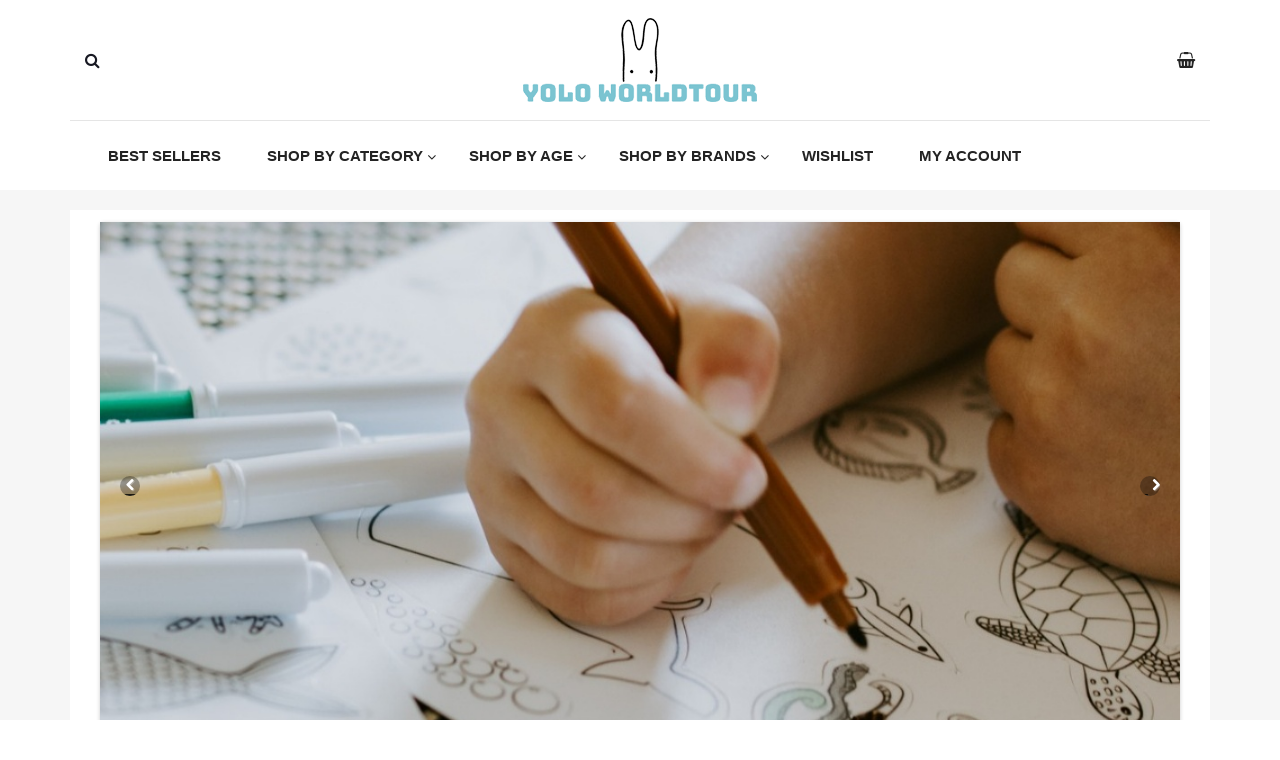

--- FILE ---
content_type: text/html; charset=UTF-8
request_url: https://www.yolo-worldtour.com/
body_size: 14096
content:
<!DOCTYPE html>
<html lang="en-US" prefix="og: http://ogp.me/ns#">
<head>
	<meta http-equiv="X-UA-Compatible" content="IE=edge">
	<meta name="viewport" content="width=device-width, initial-scale=1.0">
	<meta charset="UTF-8">
					<script>document.documentElement.className = document.documentElement.className + ' yes-js js_active js'</script>
			<title>Best Toys Sale For Kids By Age - Yolo Worldtour.</title>

<!-- This site is optimized with the Yoast SEO plugin v6.2 - https://yoa.st/1yg?utm_content=6.2 -->
<meta name="description" content="Top Kids&#039; Arts &amp; Crafts,Imaginative &amp; Role Play,Brain Teasers,Building &amp; Construction,Wooden Toys Sale Online. Toys Galore! A Massive Range Of Toys For Kids!"/>
<link rel="canonical" href="https://www.yolo-worldtour.com/" />
<meta property="og:locale" content="en_US" />
<meta property="og:type" content="website" />
<meta property="og:title" content="Best Toys Sale For Kids By Age - Yolo Worldtour." />
<meta property="og:description" content="Top Kids&#039; Arts &amp; Crafts,Imaginative &amp; Role Play,Brain Teasers,Building &amp; Construction,Wooden Toys Sale Online. Toys Galore! A Massive Range Of Toys For Kids!" />
<meta property="og:url" content="https://www.yolo-worldtour.com/" />
<meta property="og:site_name" content="Yolo Worldtour" />
<meta name="twitter:card" content="summary" />
<meta name="twitter:description" content="Top Kids&#039; Arts &amp; Crafts,Imaginative &amp; Role Play,Brain Teasers,Building &amp; Construction,Wooden Toys Sale Online. Toys Galore! A Massive Range Of Toys For Kids!" />
<meta name="twitter:title" content="Best Toys Sale For Kids By Age - Yolo Worldtour." />
<script type='application/ld+json'>{"@context":"http:\/\/schema.org","@type":"WebSite","@id":"#website","url":"https:\/\/www.yolo-worldtour.com\/","name":"Yolo Worldtour","potentialAction":{"@type":"SearchAction","target":"https:\/\/www.yolo-worldtour.com\/?s={search_term_string}","query-input":"required name=search_term_string"}}</script>
<!-- / Yoast SEO plugin. -->

<link rel='dns-prefetch' href='//s.w.org' />
<link rel="alternate" type="application/rss+xml" title="Yolo Worldtour &raquo; Feed" href="https://www.yolo-worldtour.com/feed/" />
<link rel="alternate" type="application/rss+xml" title="Yolo Worldtour &raquo; Comments Feed" href="https://www.yolo-worldtour.com/comments/feed/" />
		<script type="text/javascript">
			window._wpemojiSettings = {"baseUrl":"https:\/\/s.w.org\/images\/core\/emoji\/2.2.1\/72x72\/","ext":".png","svgUrl":"https:\/\/s.w.org\/images\/core\/emoji\/2.2.1\/svg\/","svgExt":".svg","source":{"concatemoji":"https:\/\/www.yolo-worldtour.com\/wp-includes\/js\/wp-emoji-release.min.js?ver=4.7.27"}};
			!function(t,a,e){var r,n,i,o=a.createElement("canvas"),l=o.getContext&&o.getContext("2d");function c(t){var e=a.createElement("script");e.src=t,e.defer=e.type="text/javascript",a.getElementsByTagName("head")[0].appendChild(e)}for(i=Array("flag","emoji4"),e.supports={everything:!0,everythingExceptFlag:!0},n=0;n<i.length;n++)e.supports[i[n]]=function(t){var e,a=String.fromCharCode;if(!l||!l.fillText)return!1;switch(l.clearRect(0,0,o.width,o.height),l.textBaseline="top",l.font="600 32px Arial",t){case"flag":return(l.fillText(a(55356,56826,55356,56819),0,0),o.toDataURL().length<3e3)?!1:(l.clearRect(0,0,o.width,o.height),l.fillText(a(55356,57331,65039,8205,55356,57096),0,0),e=o.toDataURL(),l.clearRect(0,0,o.width,o.height),l.fillText(a(55356,57331,55356,57096),0,0),e!==o.toDataURL());case"emoji4":return l.fillText(a(55357,56425,55356,57341,8205,55357,56507),0,0),e=o.toDataURL(),l.clearRect(0,0,o.width,o.height),l.fillText(a(55357,56425,55356,57341,55357,56507),0,0),e!==o.toDataURL()}return!1}(i[n]),e.supports.everything=e.supports.everything&&e.supports[i[n]],"flag"!==i[n]&&(e.supports.everythingExceptFlag=e.supports.everythingExceptFlag&&e.supports[i[n]]);e.supports.everythingExceptFlag=e.supports.everythingExceptFlag&&!e.supports.flag,e.DOMReady=!1,e.readyCallback=function(){e.DOMReady=!0},e.supports.everything||(r=function(){e.readyCallback()},a.addEventListener?(a.addEventListener("DOMContentLoaded",r,!1),t.addEventListener("load",r,!1)):(t.attachEvent("onload",r),a.attachEvent("onreadystatechange",function(){"complete"===a.readyState&&e.readyCallback()})),(r=e.source||{}).concatemoji?c(r.concatemoji):r.wpemoji&&r.twemoji&&(c(r.twemoji),c(r.wpemoji)))}(window,document,window._wpemojiSettings);
		</script>
		<style type="text/css">
img.wp-smiley,
img.emoji {
	display: inline !important;
	border: none !important;
	box-shadow: none !important;
	height: 1em !important;
	width: 1em !important;
	margin: 0 .07em !important;
	vertical-align: -0.1em !important;
	background: none !important;
	padding: 0 !important;
}
</style>
<link rel='stylesheet' id='fmepco-front-css-css'  href='https://www.yolo-worldtour.com/wp-content/plugins/fma-product-custom-options/front/css/fmepco_front_style.css?ver=4.7.27' type='text/css' media='all' />
<link rel='stylesheet' id='contact-form-7-css'  href='https://www.yolo-worldtour.com/wp-content/plugins/contact-form-7/includes/css/styles.css?ver=4.6.1' type='text/css' media='all' />
<link rel='stylesheet' id='rs-plugin-settings-css'  href='https://www.yolo-worldtour.com/wp-content/plugins/revslider/public/assets/css/settings.css?ver=5.3.1' type='text/css' media='all' />
<style id='rs-plugin-settings-inline-css' type='text/css'>
#rs-demo-id {}
</style>
<link rel='stylesheet' id='woocommerce-layout-css'  href='//www.yolo-worldtour.com/wp-content/plugins/woocommerce/assets/css/woocommerce-layout.css?ver=3.1.2' type='text/css' media='all' />
<link rel='stylesheet' id='woocommerce-smallscreen-css'  href='//www.yolo-worldtour.com/wp-content/plugins/woocommerce/assets/css/woocommerce-smallscreen.css?ver=3.1.2' type='text/css' media='only screen and (max-width: 768px)' />
<link rel='stylesheet' id='woocommerce-general-css'  href='//www.yolo-worldtour.com/wp-content/plugins/woocommerce/assets/css/woocommerce.css?ver=3.1.2' type='text/css' media='all' />
<link rel='stylesheet' id='dashicons-css'  href='https://www.yolo-worldtour.com/wp-includes/css/dashicons.min.css?ver=4.7.27' type='text/css' media='all' />
<style id='dashicons-inline-css' type='text/css'>
[data-font="Dashicons"]:before {font-family: 'Dashicons' !important;content: attr(data-icon) !important;speak: none !important;font-weight: normal !important;font-variant: normal !important;text-transform: none !important;line-height: 1 !important;font-style: normal !important;-webkit-font-smoothing: antialiased !important;-moz-osx-font-smoothing: grayscale !important;}
</style>
<link rel='stylesheet' id='yith_wcas_frontend-css'  href='https://www.yolo-worldtour.com/wp-content/plugins/yith-woocommerce-ajax-search/assets/css/yith_wcas_ajax_search.css?ver=4.7.27' type='text/css' media='all' />
<link rel='stylesheet' id='woocommerce_prettyPhoto_css-css'  href='//www.yolo-worldtour.com/wp-content/plugins/woocommerce/assets/css/prettyPhoto.css?ver=4.7.27' type='text/css' media='all' />
<link rel='stylesheet' id='jquery-selectBox-css'  href='https://www.yolo-worldtour.com/wp-content/plugins/yith-woocommerce-wishlist/assets/css/jquery.selectBox.css?ver=1.2.0' type='text/css' media='all' />
<link rel='stylesheet' id='yith-wcwl-font-awesome-css'  href='https://www.yolo-worldtour.com/wp-content/plugins/yith-woocommerce-wishlist/assets/css/font-awesome.min.css?ver=4.7.0' type='text/css' media='all' />
<link rel='stylesheet' id='yith-wcwl-main-css'  href='https://www.yolo-worldtour.com/wp-content/plugins/yith-woocommerce-wishlist/assets/css/style.css?ver=2.2.17' type='text/css' media='all' />
<link rel='stylesheet' id='bootstrap-min-css-css'  href='https://www.yolo-worldtour.com/wp-content/themes/cryptocurrency-exchange/css/bootstrap/bootstrap.min.css?ver=4.7.27' type='text/css' media='all' />
<link rel='stylesheet' id='cryptocurrency-exchange-animate-css-css'  href='https://www.yolo-worldtour.com/wp-content/themes/cryptocurrency-exchange/css/animate.css?ver=4.7.27' type='text/css' media='all' />
<link rel='stylesheet' id='font-awesome-min-css-css'  href='https://www.yolo-worldtour.com/wp-content/themes/cryptocurrency-exchange/css/font-awesome.min.css?ver=4.7.27' type='text/css' media='all' />
<link rel='stylesheet' id='crypto-flexslider-css-css'  href='https://www.yolo-worldtour.com/wp-content/themes/cryptocurrency-exchange/css/flexslider.css?ver=4.7.27' type='text/css' media='all' />
<link rel='stylesheet' id='cryptocurrency-exchange-style-css'  href='https://www.yolo-worldtour.com/wp-content/themes/cryptocurrency-exchange/style.css?ver=4.7.27' type='text/css' media='all' />
<link rel='stylesheet' id='crypto-custom-color-css'  href='https://www.yolo-worldtour.com/wp-content/themes/cryptocurrency-exchange/css/custom-color.css?ver=4.7.27' type='text/css' media='all' />
<link rel='stylesheet' id='crypto-custom-header-css'  href='https://www.yolo-worldtour.com/wp-content/themes/cryptocurrency-exchange/include/custom-header/custom-header.css?ver=4.7.27' type='text/css' media='all' />
<link rel='stylesheet' id='newsletter-subscription-css'  href='https://www.yolo-worldtour.com/wp-content/plugins/newsletter/subscription/style.css?ver=4.8.0' type='text/css' media='all' />
<link rel='stylesheet' id='js_composer_front-css'  href='https://www.yolo-worldtour.com/wp-content/plugins/js-composer/assets/css/js_composer.min.css?ver=5.0.1' type='text/css' media='all' />
<script type='text/javascript' src='https://www.yolo-worldtour.com/wp-content/plugins/fma-product-custom-options/front/js/accounting.min.js?ver=4.7.27'></script>
<script type='text/javascript' src='https://www.yolo-worldtour.com/wp-includes/js/jquery/jquery.js?ver=1.12.4'></script>
<script type='text/javascript' src='https://www.yolo-worldtour.com/wp-includes/js/jquery/jquery-migrate.min.js?ver=1.4.1'></script>
<script type='text/javascript' src='https://www.yolo-worldtour.com/wp-content/plugins/revslider/public/assets/js/jquery.themepunch.tools.min.js?ver=5.3.1'></script>
<script type='text/javascript' src='https://www.yolo-worldtour.com/wp-content/plugins/revslider/public/assets/js/jquery.themepunch.revolution.min.js?ver=5.3.1'></script>
<script type='text/javascript'>
/* <![CDATA[ */
var woo_exchange_rate = {"ajax_url":"https:\/\/www.yolo-worldtour.com\/wp-admin\/admin-ajax.php"};
/* ]]> */
</script>
<script type='text/javascript' src='https://www.yolo-worldtour.com/wp-content/plugins/woo-exchange-rate/assets/js/woo-exchange-rate.js?ver=4.7.27'></script>
<script type='text/javascript'>
/* <![CDATA[ */
var wc_add_to_cart_params = {"ajax_url":"\/wp-admin\/admin-ajax.php","wc_ajax_url":"\/?wc-ajax=%%endpoint%%","i18n_view_cart":"View cart","cart_url":"https:\/\/www.yolo-worldtour.com\/cart\/","is_cart":"","cart_redirect_after_add":"yes"};
/* ]]> */
</script>
<script type='text/javascript' src='//www.yolo-worldtour.com/wp-content/plugins/woocommerce/assets/js/frontend/add-to-cart.min.js?ver=3.1.2'></script>
<script type='text/javascript' src='https://www.yolo-worldtour.com/wp-content/plugins/js-composer/assets/js/vendors/woocommerce-add-to-cart.js?ver=5.0.1'></script>
<script type='text/javascript' src='https://www.yolo-worldtour.com/wp-content/themes/cryptocurrency-exchange/js/bootstrap.min.js?ver=4.7.27'></script>
<script type='text/javascript' src='https://www.yolo-worldtour.com/wp-content/themes/cryptocurrency-exchange/js/wow.js?ver%5B0%5D=jquery'></script>
<script type='text/javascript' src='https://www.yolo-worldtour.com/wp-content/themes/cryptocurrency-exchange/js/jquery.flexslider.js?ver=4.7.27'></script>
<script type='text/javascript' src='https://www.yolo-worldtour.com/wp-content/themes/cryptocurrency-exchange/js/main.js?ver=4.7.27'></script>
<link rel='https://api.w.org/' href='https://www.yolo-worldtour.com/wp-json/' />
<link rel="EditURI" type="application/rsd+xml" title="RSD" href="https://www.yolo-worldtour.com/xmlrpc.php?rsd" />
<link rel="wlwmanifest" type="application/wlwmanifest+xml" href="https://www.yolo-worldtour.com/wp-includes/wlwmanifest.xml" /> 
<meta name="generator" content="WordPress 4.7.27" />
<meta name="generator" content="WooCommerce 3.1.2" />
<link rel='shortlink' href='https://www.yolo-worldtour.com/' />
<link rel="alternate" type="application/json+oembed" href="https://www.yolo-worldtour.com/wp-json/oembed/1.0/embed?url=https%3A%2F%2Fwww.yolo-worldtour.com%2F" />
<link rel="alternate" type="text/xml+oembed" href="https://www.yolo-worldtour.com/wp-json/oembed/1.0/embed?url=https%3A%2F%2Fwww.yolo-worldtour.com%2F&#038;format=xml" />
	<noscript><style>.woocommerce-product-gallery{ opacity: 1 !important; }</style></noscript>
	<meta name="generator" content="Powered by Visual Composer - drag and drop page builder for WordPress."/>
<!--[if lte IE 9]><link rel="stylesheet" type="text/css" href="https://www.yolo-worldtour.com/wp-content/plugins/js-composer/assets/css/vc_lte_ie9.min.css" media="screen"><![endif]-->	<style type="text/css" id="crypto-header-css">
			.header-content h1, .header-content h2, .header-content h3,
			.header-content h4, .header-content h5, .header-content h6,
			.header-content p, .header-content ul, .header-content ol, 
			.header-content li, .header-content a {
				color: #blank;
			}
	</style>
	<meta name="generator" content="Powered by Slider Revolution 5.3.1 - responsive, Mobile-Friendly Slider Plugin for WordPress with comfortable drag and drop interface." />
<link rel="icon" href="https://www.yolo-worldtour.com/wp-content/uploads/2025/04/C1-150x150.png" sizes="32x32" />
<link rel="icon" href="https://www.yolo-worldtour.com/wp-content/uploads/2025/04/C1.png" sizes="192x192" />
<link rel="apple-touch-icon-precomposed" href="https://www.yolo-worldtour.com/wp-content/uploads/2025/04/C1.png" />
<meta name="msapplication-TileImage" content="https://www.yolo-worldtour.com/wp-content/uploads/2025/04/C1.png" />
		<style type="text/css" id="wp-custom-css">
			/*
You can add your own CSS here.

Click the help icon above to learn more.
*/
.col-md-4.col-sm-12.col-xs-12{ display:none;}
.module .col-md-8.col-xs-12{width:100%;}
@media (max-width: 850px){
.col-md-4.col-sm-12.col-xs-12{ display:none;}
.module .col-md-8.col-xs-12{width:100%;}
}
body:not(.tax-product_cat) .col-md-4.col-sm-12.col-xs-12{display:none;}
body:not(.tax-product_cat) .module .col-md-8.col-xs-12{width:100%;}
.fa-shopping-basket:before {
    content: "\f291";
}
.fa, .far, .fas {
    font-family: "FontAwesome";
}
.search.search-icon {
    opacity: 1;
    visibility: visible;
    padding: 10px;
    z-index: 10;
    position: absolute;
    right: auto;
    width: 270px;
}
.header_search_icon {
    position: relative;
    z-index: 9999;
}
.search.search-icon {
    display: none;
}
@media (min-width: 768px) and (max-width: 850px){
.navbar-collapse {
    padding-right: 5px;
    padding-left: 5px;}

.module.right_sidebar .col-md-12.col-sm-6.col-xs-12{
width: 100%;
}


.header-info .col-md-4:first-child  {
	width: 20%;
    float: left;
margin-top: 25px;
}
.header-info .col-md-4{
	width: 60%;
    float: left;
}
.header-info .col-md-4:last-child  {
	width: 20%;
    float: left;
margin-top: 25px;
}
.module-small .col-md-12.col-sm-6.col-xs-12{
width:100%;
}
.site-footer .widget {
    width: 50%;
}
}
@media (min-width: 1024px){

.site-footer .widget {
    width: 25%;
padding: 25px 10px;
}
}
.home .bg-custom, .post-columns .post-header{
display:none;
}
.flexslider {border: none !important; margin: 0 0 30px !important;}
.flex-direction-nav a{
opacity:1 !important;
}
.flex-direction-nav .flex-prev {
    left: 20px !important;
		z-index: 2 !important;
}
.flex-direction-nav .flex-next{
	right:20px !important;
	z-index: 2 !important;
}
.wpb_gallery .wpb_flexslider .flex-control-paging {
    z-index: 2 !important;
}
.woocommerce .woocommerce-breadcrumb, .woocommerce .woocommerce-breadcrumb a{
    color: #fff;
margin: 0;
}
.single .bg-custom h2{
display:none;
}
.margin-breadcrumb {
    padding: 15px 0px;
}
.footer_bottom .col-md-6 {
    width: 100%;
}
.related > h2 {
text-transform: capitalize;
}
.flex-direction-nav a{
    width: 20px !important;
    height: 20px !important;
    line-height: 0.65;
}
@media (min-width: 600px)  and (max-width: 768px){
.woocommerce .woocommerce-ordering {
    float: right;
}
.woocommerce #content div.product div.summary, .woocommerce div.product div.summary, .woocommerce-page #content div.product div.summary, .woocommerce-page div.product div.summary {
    float: right;
    width: 48%;
    clear: none;
}
.woocommerce #content div.product div.images, .woocommerce div.product div.images, .woocommerce-page #content div.product div.images, .woocommerce-page div.product div.images {
    float: left;
    width: 48%;
}
}
@media (min-width: 800px) and (max-width: 850px){
.woocommerce .cart-collaterals .cart_totals, .woocommerce-page .cart-collaterals .cart_totals {
    float: right;
    width: 58%;
}
.woocommerce ul.products li.product, .woocommerce-page ul.products li.product, .woocommerce-page[class*=columns-] ul.products li.product, .woocommerce[class*=columns-] ul.products li.product {
    width: 48% !important;
    float: left;
    clear: both;
    margin: 0 0 2.992em;
}
.woocommerce ul.products li.product:nth-child(2n), .woocommerce-page ul.products li.product:nth-child(2n), .woocommerce-page[class*=columns-] ul.products li.product:nth-child(2n), .woocommerce[class*=columns-] ul.products li.product:nth-child(2n) {
    float: right !important;
    clear: none!important;
}
}

@media (max-width: 680px){
    .navbar-custom li li a {
        padding: 8px 20px 8px 35px !important;
        color: rgb(255 255 255) !important;
    }
    .navbar-custom li li li a {
        padding: 8px 22px 8px 55px !important;
    }
#mega-menu-wrap-primary-menu #mega-menu-primary-menu > li.mega-menu-flyout ul.mega-sub-menu li.mega-menu-item a.mega-menu-link {
    background: #e98d26;
}
#mega-menu-wrap-primary-menu #mega-menu-primary-menu > li.mega-menu-item > a.mega-menu-link {
    padding: 0 17px;
    font-weight: 500;
    color: #000;
    text-transform: uppercase;
    font-size: 16px;
    letter-spacing: 0.5px;
}

    #mega-menu-wrap-primary-menu .mega-menu-toggle {
        display: none;
    }

.navbar-custom {
    min-height: 50px;
}
.woocommerce .woocommerce-ordering,.woocommerce .woocommerce-ordering select,.woocommerce .woocommerce-result-count{
width: 100% !important;
}
.navbar-custom .nav li>a{
float: left;
    width: 100%;
}
.dropdown-menu {
    min-width: 100%;
    position: static;
    display: block;
}

.navbar-nav .open .dropdown-menu{
display: block !important;
}
.woocommerce-page .post-columns .post {
    padding: 30px 15px;
}
.woocommerce .woocommerce-breadcrumb{
padding: 0 10px;
}
.woocommerce div.product div.summary{
padding: 25px 10px;
}
.fmeinput{
font-size: 12px;
}
.vc_column_container > .vc_column-inner{
padding-left: 0;
padding-right: 0;
}
.navbar-toggle{
padding: 10px 0px;
}
.header-info .col-md-4:first-child  {
	width: 10%;
    float: left;
margin-top: 20px;
}
.header-info .col-md-4{
	width: 80%;
    float: left;
padding:0;
}
.header-info .col-md-4:last-child  {
	width: 10%;
    float: left;
margin-top: 20px;
}
.woocommerce-checkout #payment div.payment_box .form-row {width:100%;}
.woocommerce ul.products li.product, .woocommerce-page ul.products li.product, .woocommerce-page[class*=columns-] ul.products li.product, .woocommerce[class*=columns-] ul.products li.product {
    width: 100% !important;
    float: none !important;
    clear: both;
    margin: 0 0 2.992em;
}
.woocommerce ul.products li.product:nth-child(2n), .woocommerce-page ul.products li.product:nth-child(2n), .woocommerce-page[class*=columns-] ul.products li.product:nth-child(2n), .woocommerce[class*=columns-] ul.products li.product:nth-child(2n) {
    float: none !important;
    clear: both!important;
}
}
.sidebar .widget ul li ul li a{
padding-left:15px;
}
ul > li.current-cat > a, ul > li.current-cat-parent > a {font-weight:bold !important;} 
.woocommerce div.product .product_title {
    font-size: 21px;
    line-height: 1.2;
}

.row.header-inner{
margin:0;
}
@media (min-width: 768px){

#mega-menu-wrap-primary-menu #mega-menu-primary-menu > li.mega-menu-flyout ul.mega-sub-menu {
    width: 220px;
    background: #464646;
}

#mega-menu-wrap-primary-menu #mega-menu-primary-menu > li.mega-menu-item > a.mega-menu-link {
    padding: 0 17px;
    font-weight: 500;
    color: #000;
    text-transform: uppercase;
    font-size: 16px;
    letter-spacing: 0.5px;
}
#mega-menu-wrap-primary-menu #mega-menu-primary-menu > li.mega-menu-flyout ul.mega-sub-menu li.mega-menu-item a.mega-menu-link:hover, #mega-menu-wrap-primary-menu #mega-menu-primary-menu > li.mega-menu-flyout ul.mega-sub-menu li.mega-menu-item a.mega-menu-link:focus {
    background: #e98d26;
    color: #ffffff;
}
#mega-menu-wrap-primary-menu #mega-menu-primary-menu > li.mega-menu-flyout ul.mega-sub-menu {
    border-bottom: 2px solid #e98d26;
    border-top: 2px solid #e98d26;
}
#mega-menu-wrap-primary-menu #mega-menu-primary-menu > li.mega-menu-flyout ul.mega-sub-menu li.mega-menu-item a.mega-menu-link {
        font-size: 13px;
        font-weight: 500;
	border-bottom: 1px solid rgba(73, 71, 71, 0.70) !important;
    background: #292929;
    color: #ffffff;
    line-height: 45px;
    letter-spacing: 0.5px;
    padding: 0 15px;
}
#mega-menu-wrap-primary-menu #mega-menu-primary-menu li.mega-menu-flyout.mega-menu-item-has-children > a.mega-menu-link:after, #mega-menu-wrap-primary-menu #mega-menu-primary-menu li.mega-menu-flyout li.mega-menu-item-has-children > a.mega-menu-link:after, #mega-menu-wrap-primary-menu #mega-menu-primary-menu > li.mega-menu-item-has-children > a.mega-menu-link:after {
    margin: 0 0 0 0px;
}
    .navbar-toggle {
        display: none;
    }
#mega-menu-wrap-primary-menu #mega-menu-primary-menu > li.mega-menu-item.mega-toggle-on > a.mega-menu-link, #mega-menu-wrap-primary-menu #mega-menu-primary-menu > li.mega-menu-item > a.mega-menu-link:hover, #mega-menu-wrap-primary-menu #mega-menu-primary-menu > li.mega-menu-item > a.mega-menu-link:focus {
    border-color: #fff;
    color: #3c3c3c;
    border-top: 2px solid #080808;
}
.navbar-custom .dropdown-menu>li>a {
    padding: 10px 8px !important;
}
.navbar-custom .dropdown-toggle:after {
    right: 5px !important;}
.navbar-custom .nav li {
    margin: 0 5px;
}
.navbar-nav > li:hover >.dropdown-menu{
    display: block !important;
}
.woocommerce ul.products li.product .woocommerce-loop-product__title{
height: 70px;
overflow: hidden;
}
}
.woocommerce-cart table.cart img {    width: 100px;}
.woocommerce-cart table.cart .product-thumbnail {min-width: 100px;}
.woocommerce-checkout #payment div.payment_box .form-row.form-row-last {
    float: left;
    clear: both;
}
.select2-container--default .select2-selection--single .select2-selection__rendered {
    text-align: left;
}
.site-footer .widget ul li a span {
color:#d4d4d4;
}
.woocommerce ul.products li.product .woocommerce-loop-product__title {
    padding-left: .5em;
    padding-right: .5em;
    line-height: 1.3;
}
@media (min-width: 900px) and (max-width: 1024px){
.navbar-custom .navbar-nav>li {
        margin: 0 5px;
    }
.woocommerce ul.products li.product .woocommerce-loop-product__title{
height: 90px !important;
overflow: hidden;
}}


h2.woocommerce-loop-product__title {
    font-size: 13px !important;
}

.sizechart table{width:100%;border-collapse: collapse;margin-bottom:20px;     table-layout: initial;}
.sizechart table td,.sizechart table th{border:1px solid #ddd !important;text-align:center;vertical-align: middle;padding:10px;}
.sizechart {overflow: auto;}
.navbar-brand{
    padding: 15px 0;
}
form#yith-wcwl-form.woocommerce {
overflow: auto;
}
.woocommerce table.wishlist_table tbody td.product-add-to-cart{
min-width: 180px;
}
.woocommerce table.wishlist_table {
    font-size: 100%;
}
.woocommerce .wishlist-title h2 {
    display: none;
}
.woocommerce table.shop_table{
table-layout: initial;
}
@media (min-width: 800px) and (max-width: 850px){
.woocommerce-form__label.woocommerce-form__label-for-checkbox.checkbox {
    font-size: 22px;
}
}
.h6, h6 {
    font-size: 15px;
}
.fa-shopping-basket:before {
	font-style: initial;
}
@media (min-width: 1100px){
.module {
    min-height: 400px;
}
}
@media (min-width: 768px) and (max-width: 1100px){
.pswp__zoom-wrap {transform: translate3d(63px, 84px, 0px) scale(0.83793) !important;}
}
.pswp--touch .pswp__button--arrow--left, .pswp--touch .pswp__button--arrow--right {
    visibility: visible;
}
button.pswp__button--arrow--left::before, button.pswp__button--arrow--right::before {
    background-color: #000 !important;
}
.home .post-meta-area,.margin-breadcrumb:after {
    display: none;
}

.footer_bottom .copyright {
    text-align: center;
}
.summary.entry-summary {
    padding-top: 10px !important;
}
@media (max-width: 680px){
div#order_review {
    overflow: auto;
}
.woocommerce-form__label.woocommerce-form__label-for-checkbox.checkbox {
    font-size: 18px;
}
    .navbar-custom li a {
        padding: 10px 20px !important;
    }
.woocommerce div.product .woocommerce-tabs ul.tabs li, .woocommerce div.product .woocommerce-tabs ul.tabs li::after, .woocommerce div.product .woocommerce-tabs ul.tabs li::before {
    width: 100%;
    text-align: center;
}
.woocommerce div.product .woocommerce-tabs ul.tabs li a {
    width: 100%;
}
} 
ul.dropdown-menu li a {
    font-size: 13px !important;
}

@media (min-width: 768px){
#custom-collapse ul li.focus ul.dropdown-menu {
        display: none;
    }
.woocommerce ul.products li.product .woocommerce-loop-product__title {
    height: 90px;
} 
.dropdown-menu {
    width: 260px;
	min-width: initial;
}

} 
@media (min-width: 860px) and (max-width: 1023px){
.navbar-custom .nav li {
    margin: 0 23px;
}
section.module-small .col-md-12.col-sm-6.col-xs-12 {
    width: 100%;
}

}
@media (min-width: 900px) and (max-width: 1024px){
.module {
    min-height: 600px;
}
.woocommerce ul.products li.product .woocommerce-loop-product__title {
    height: 105px !important;
} 
} 
@media (min-width: 768px) and (max-width: 850px){
    .navbar-custom .nav li>a {
        padding: 22px 10px !important;
        font-size: 13px;
    }
    .navbar-custom .dropdown-toggle:after {
    display: NONE !important;
    }
}
#coupon_code {
    text-align: center;
} 

@media (max-width: 680px){ 
.woocommerce form .form-row {
    width: 100%;
}
.form-row input[type="submit"] {
    width: 100%;
}
} 
.dropdown-menu>li>a {
    white-space: normal;
}

label.woocommerce-form__label.woocommerce-form__label-for-checkbox.inline {
    display: block !important;
}


.woocommerce table.wishlist_table {
    font-size: 100%;
}
.summary.entry-summary {
    margin-top: 0px;
}
@media (min-width: 768px) and (max-width: 850px){
table.shop_table.cart.wishlist_table td.product-name {
    min-width: 250px;
}}
@media (min-width: 800px) and (max-width: 850px){
table.shop_table.cart.wishlist_table td.product-thumbnail {
    min-width: 80px;
}}
.woocommerce form .form-row label.inline {
    display: block;
}
tr#yith-wcwl-row-467802 td.product-name {
    min-width: 350px;
}
table.shop_table.cart.wishlist_table th {
    text-align: center;
}
td.actions input#coupon_code {
    text-align: center;
}
section.shipping-calculator-form button.button {
    width: 100%;
}
form.checkout_coupon input#coupon_code {
    WIDTH: 100% ! IMPORTANT;
    text-align: center;
}
table.shop_table.shop_table_responsive.cart.woocommerce-cart-form__contents input#coupon_code {
    text-align: center;
}
.woocommerce table.wishlist_table thead th {
    white-space: nowrap;
}
.woocommerce .wishlist_table td.product-add-to-cart a {
    white-space: nowrap;
}
@media (max-width: 680px){
.sizechart {
    white-space: nowrap;
}
ul#wp-admin-bar-root-default {
    display: none;
}
.woocommerce table.wishlist_table thead th, .woocommerce table.wishlist_table tbody td {
    min-width: 30px;
}
table.shop_table.cart.wishlist_table td.product-name {
    min-width: 250px;
}
.woocommerce div.product .woocommerce-tabs ul.tabs {
    padding: 0px 10px;
}
form.checkout_coupon.woocommerce-form-coupon button.button {
    width: 100%;
}
.checkout_coupon input.button {
     width: 100%;
}
.woocommerce div.product .woocommerce-tabs ul.tabs li {

    margin: 0 0px;
}
a.button.wc-forward{
    width: 100%;
    text-align: center;
}
.woocommerce div.product .woocommerce-tabs ul.tabs li a {
    padding: 10px 0;
    width: 100%;
}
.woocommerce div.product .woocommerce-tabs ul.tabs li {
    padding: 0px;
}
a.woocommerce-Button.button {
    width: 100%;
    text-align: center;
}
.woocommerce div.product .woocommerce-tabs ul.tabs li {
    padding: 0 0em;
}
}
.flex-direction-nav a:before {
    font-size: 13px ! IMPORTANT;
    display: block ! IMPORTANT;
}
.wpb_gallery .wpb_flexslider .flex-direction-nav a:before {
    line-height: 1.5;
}
.summary.entry-summary div:nth-child(9) {
    display: none;
}

@media (min-width: 1024px){

.navbar-custom .nav li>a {
    padding: 22px 18px;
}
.products .wrapsz {
    height: 150px;
    display: table;
    width: 100%;
}
.products .wrapsz  .wrapsa {
	display: table-cell;
    vertical-align: middle;
    text-align: center;
}
.products .wrapsz  .wrapsa img {
max-height: 130px;
    width: auto !important;
    margin: auto !important;
}
}


@media (max-width: 850px){
.products .wrapsz {
    height: 250px;
    display: table;
    width: 100%;
}
.products .wrapsz  .wrapsa {
	display: table-cell;
    vertical-align: middle;
    text-align: center;
}
.products .wrapsz  .wrapsa img {
max-height: 250px;
    width: auto !important;
    margin: auto !important;
}
}





@media (max-width: 767px){
.navbar-custom .nav li {
    margin: 0 20px;
}
.woocommerce ul#shipping_method li {
    text-indent: -32px;
}
}
@media (max-width: 767px){
img.attachment-shop_single.size-shop_single {
    max-height: 250px;
    width: auto !important;
    margin: 0 auto !important;
}

.woocommerce div.product div.images .flex-control-thumbs li img {
    max-height: 30px;
    width: auto !important;
    margin: 0 auto !important;
}
}


@media (min-width: 768px) and (max-width: 850px){

.woocommerce div.product div.images .flex-control-thumbs li img {
    max-height: 40px;
    width: auto !important;
    margin: 0 auto !important;
}
img.attachment-shop_single.size-shop_single {
    max-height: 350px;
    width: auto !important;
    margin: 0 auto !important;
}
}
@media (min-width: 1024px){
.woocommerce div.product div.images .flex-control-thumbs li img {
    max-height: 60px;
    width: auto !important;
    margin: 0 auto !important;
}
img.attachment-shop_single.size-shop_single {
    max-height: 450px;
    width: auto !important;
    margin: 0 auto !important;
}
}
.navbar-custom .nav li>a {
    text-transform: uppercase;
}		</style>
	<noscript><style type="text/css"> .wpb_animate_when_almost_visible { opacity: 1; }</style></noscript>
	<meta name="viewport" content="width=device-width, initial-scale=1.0, maximum-scale=1.0, user-scalable=no" />
</head>

<body class="home page-template-default page page-id-2245 wp-custom-logo wpb-js-composer js-comp-ver-5.0.1 vc_responsive">
	<main>
	
	<!-- Custom Header -->
		
	
	
	<!--Header Info-->	
	<header class="header-info">
		<div class="container">
			<div class="row header-inner">
				<div class="col-md-4">
					<div class="search-icons">
					<div class="header_search_icon"><i class="fa fa-search search_icon"></i><div class="search search-icon"><div class="site-search-area">
	<form role="search" method="get" id="site-searchform" action="https://www.yolo-worldtour.com/">
		<div>
			<input type="text" value="" name="s" id="s" placeholder="Search..."/>
			<input type="submit" id="searchsubmit" value="Search" />
		</div>
	</form>
</div></div></div>
		   <script>
	jQuery(function($){
	   $(document).ready(function(){
                   $(".search_icon").click(function(){
                   $(".search-icon").slideToggle();
                   });
});
	});
</script>
					</div>
				</div>
				<div class="col-md-4">
					<a href="https://www.yolo-worldtour.com/" class="logo-image navbar-brand">
									<img src="https://www.yolo-worldtour.com/wp-content/uploads/2025/04/DF-LGOO.png" />
								  </a>				</div>
				<div class="col-md-4">
					<div class="header-cart-info text-right">
					<a href="https://www.yolo-worldtour.com/cart/"><i class="fas fa-shopping-basket"></i></a>
					</div >
				</div>
				
			</div>
		</div>
	</header>
	<!--/End of Header Info-->
	
	<nav class="navbar-custom" role="navigation">
        <div class="container">
			<div class="navbar-header">
				<button class="navbar-toggle" type="button" data-toggle="collapse" data-target="#custom-collapse">
					<span class="sr-only"></span>
					<span class="icon-bar"></span>
					<span class="icon-bar"></span>
					<span class="icon-bar"></span>
				</button>
			</div>
			<div class="collapse navbar-collapse" id="custom-collapse">
				<div class="menu-product-menu-container"><ul id="menu-product-menu" class="nav navbar-nav navbar-center"><li id="menu-item-305328" class=" class=&quot;menu-item menu-item-type-post_type menu-item-object-page menu-item-305328&quot; dropdown"><a  href="https://www.yolo-worldtour.com/best-sellers/" class="menu-item menu-item-type-post_type menu-item-object-page menu-item-305328">Best Sellers</a></li>
<li id="menu-item-305302" class=" class=&quot;menu-item menu-item-type-taxonomy menu-item-object-product_cat menu-item-has-children menu-item-305302&quot; dropdown"><a class="dropdown-toggle" data-toggle="dropdown" href="https://www.yolo-worldtour.com/category-cheap/shop-by-category/" class="menu-item menu-item-type-taxonomy menu-item-object-product_cat menu-item-has-children menu-item-305302">Shop by Category</a>
<ul class="dropdown-menu depth_0">
	<li id="menu-item-305316" class=" class=&quot;menu-item menu-item-type-taxonomy menu-item-object-product_cat menu-item-305316&quot; dropdown"><a  href="https://www.yolo-worldtour.com/category-cheap/shop-by-category/arts-crafts/" class="menu-item menu-item-type-taxonomy menu-item-object-product_cat menu-item-305316">Arts & Crafts</a></li>
	<li id="menu-item-305321" class=" class=&quot;menu-item menu-item-type-taxonomy menu-item-object-product_cat menu-item-305321&quot; dropdown"><a  href="https://www.yolo-worldtour.com/category-cheap/shop-by-category/advent-calendars/" class="menu-item menu-item-type-taxonomy menu-item-object-product_cat menu-item-305321">Advent Calendars</a></li>
	<li id="menu-item-305304" class=" class=&quot;menu-item menu-item-type-taxonomy menu-item-object-product_cat menu-item-305304&quot; dropdown"><a  href="https://www.yolo-worldtour.com/category-cheap/shop-by-category/bath-toys/" class="menu-item menu-item-type-taxonomy menu-item-object-product_cat menu-item-305304">Bath Toys</a></li>
	<li id="menu-item-305319" class=" class=&quot;menu-item menu-item-type-taxonomy menu-item-object-product_cat menu-item-305319&quot; dropdown"><a  href="https://www.yolo-worldtour.com/category-cheap/shop-by-category/brain-teasers/" class="menu-item menu-item-type-taxonomy menu-item-object-product_cat menu-item-305319">Brain Teasers</a></li>
	<li id="menu-item-305322" class=" class=&quot;menu-item menu-item-type-taxonomy menu-item-object-product_cat menu-item-305322&quot; dropdown"><a  href="https://www.yolo-worldtour.com/category-cheap/shop-by-category/building-construction/" class="menu-item menu-item-type-taxonomy menu-item-object-product_cat menu-item-305322">Building & Construction</a></li>
	<li id="menu-item-305311" class=" class=&quot;menu-item menu-item-type-taxonomy menu-item-object-product_cat menu-item-305311&quot; dropdown"><a  href="https://www.yolo-worldtour.com/category-cheap/shop-by-category/fidget-toys/" class="menu-item menu-item-type-taxonomy menu-item-object-product_cat menu-item-305311">Fidget Toys</a></li>
	<li id="menu-item-305313" class=" class=&quot;menu-item menu-item-type-taxonomy menu-item-object-product_cat menu-item-305313&quot; dropdown"><a  href="https://www.yolo-worldtour.com/category-cheap/shop-by-category/imaginative-role-play/" class="menu-item menu-item-type-taxonomy menu-item-object-product_cat menu-item-305313">Imaginative & Role Play</a></li>
	<li id="menu-item-305305" class=" class=&quot;menu-item menu-item-type-taxonomy menu-item-object-product_cat menu-item-305305&quot; dropdown"><a  href="https://www.yolo-worldtour.com/category-cheap/shop-by-category/outdoor-toys/" class="menu-item menu-item-type-taxonomy menu-item-object-product_cat menu-item-305305">Outdoor Toys</a></li>
	<li id="menu-item-305317" class=" class=&quot;menu-item menu-item-type-taxonomy menu-item-object-product_cat menu-item-305317&quot; dropdown"><a  href="https://www.yolo-worldtour.com/category-cheap/shop-by-category/made-or-designed-in-ireland/" class="menu-item menu-item-type-taxonomy menu-item-object-product_cat menu-item-305317">Made or Designed in Ireland</a></li>
	<li id="menu-item-305323" class=" class=&quot;menu-item menu-item-type-taxonomy menu-item-object-product_cat menu-item-305323&quot; dropdown"><a  href="https://www.yolo-worldtour.com/category-cheap/shop-by-category/problem-solving/" class="menu-item menu-item-type-taxonomy menu-item-object-product_cat menu-item-305323">Problem Solving</a></li>
	<li id="menu-item-305303" class=" class=&quot;menu-item menu-item-type-taxonomy menu-item-object-product_cat menu-item-305303&quot; dropdown"><a  href="https://www.yolo-worldtour.com/category-cheap/shop-by-category/sensory-toys/" class="menu-item menu-item-type-taxonomy menu-item-object-product_cat menu-item-305303">Sensory Toys</a></li>
	<li id="menu-item-305320" class=" class=&quot;menu-item menu-item-type-taxonomy menu-item-object-product_cat menu-item-305320&quot; dropdown"><a  href="https://www.yolo-worldtour.com/category-cheap/shop-by-category/travel-games/" class="menu-item menu-item-type-taxonomy menu-item-object-product_cat menu-item-305320">Travel Games</a></li>
	<li id="menu-item-305318" class=" class=&quot;menu-item menu-item-type-taxonomy menu-item-object-product_cat menu-item-305318&quot; dropdown"><a  href="https://www.yolo-worldtour.com/category-cheap/shop-by-category/technology-engineering/" class="menu-item menu-item-type-taxonomy menu-item-object-product_cat menu-item-305318">Technology & Engineering</a></li>
	<li id="menu-item-305314" class=" class=&quot;menu-item menu-item-type-taxonomy menu-item-object-product_cat menu-item-305314&quot; dropdown"><a  href="https://www.yolo-worldtour.com/category-cheap/shop-by-category/wooden-toys/" class="menu-item menu-item-type-taxonomy menu-item-object-product_cat menu-item-305314">Wooden Toys</a></li>
</ul>
</li>
<li id="menu-item-305295" class=" class=&quot;menu-item menu-item-type-taxonomy menu-item-object-product_cat menu-item-has-children menu-item-305295&quot; dropdown"><a class="dropdown-toggle" data-toggle="dropdown" href="https://www.yolo-worldtour.com/category-cheap/shop-by-age/" class="menu-item menu-item-type-taxonomy menu-item-object-product_cat menu-item-has-children menu-item-305295">Shop by Age</a>
<ul class="dropdown-menu depth_0">
	<li id="menu-item-305296" class=" class=&quot;menu-item menu-item-type-taxonomy menu-item-object-product_cat menu-item-305296&quot; dropdown"><a  href="https://www.yolo-worldtour.com/category-cheap/shop-by-age/babies/" class="menu-item menu-item-type-taxonomy menu-item-object-product_cat menu-item-305296">Babies</a></li>
	<li id="menu-item-305301" class=" class=&quot;menu-item menu-item-type-taxonomy menu-item-object-product_cat menu-item-305301&quot; dropdown"><a  href="https://www.yolo-worldtour.com/category-cheap/shop-by-age/teens/" class="menu-item menu-item-type-taxonomy menu-item-object-product_cat menu-item-305301">Teens</a></li>
	<li id="menu-item-305306" class=" class=&quot;menu-item menu-item-type-taxonomy menu-item-object-product_cat menu-item-305306&quot; dropdown"><a  href="https://www.yolo-worldtour.com/category-cheap/shop-by-age/1-year-olds/" class="menu-item menu-item-type-taxonomy menu-item-object-product_cat menu-item-305306">1 Year Olds</a></li>
	<li id="menu-item-305297" class=" class=&quot;menu-item menu-item-type-taxonomy menu-item-object-product_cat menu-item-305297&quot; dropdown"><a  href="https://www.yolo-worldtour.com/category-cheap/shop-by-age/2-year-olds/" class="menu-item menu-item-type-taxonomy menu-item-object-product_cat menu-item-305297">2 Year Olds</a></li>
	<li id="menu-item-305307" class=" class=&quot;menu-item menu-item-type-taxonomy menu-item-object-product_cat menu-item-305307&quot; dropdown"><a  href="https://www.yolo-worldtour.com/category-cheap/shop-by-age/3-year-olds/" class="menu-item menu-item-type-taxonomy menu-item-object-product_cat menu-item-305307">3 Year Olds</a></li>
	<li id="menu-item-305308" class=" class=&quot;menu-item menu-item-type-taxonomy menu-item-object-product_cat menu-item-305308&quot; dropdown"><a  href="https://www.yolo-worldtour.com/category-cheap/shop-by-age/4-year-olds/" class="menu-item menu-item-type-taxonomy menu-item-object-product_cat menu-item-305308">4 Year Olds</a></li>
	<li id="menu-item-305309" class=" class=&quot;menu-item menu-item-type-taxonomy menu-item-object-product_cat menu-item-305309&quot; dropdown"><a  href="https://www.yolo-worldtour.com/category-cheap/shop-by-age/5-year-olds/" class="menu-item menu-item-type-taxonomy menu-item-object-product_cat menu-item-305309">5 Year Olds</a></li>
	<li id="menu-item-305310" class=" class=&quot;menu-item menu-item-type-taxonomy menu-item-object-product_cat menu-item-305310&quot; dropdown"><a  href="https://www.yolo-worldtour.com/category-cheap/shop-by-age/6-year-olds/" class="menu-item menu-item-type-taxonomy menu-item-object-product_cat menu-item-305310">6 Year Olds</a></li>
	<li id="menu-item-305298" class=" class=&quot;menu-item menu-item-type-taxonomy menu-item-object-product_cat menu-item-305298&quot; dropdown"><a  href="https://www.yolo-worldtour.com/category-cheap/shop-by-age/7-year-olds/" class="menu-item menu-item-type-taxonomy menu-item-object-product_cat menu-item-305298">7 Year Olds</a></li>
	<li id="menu-item-305299" class=" class=&quot;menu-item menu-item-type-taxonomy menu-item-object-product_cat menu-item-305299&quot; dropdown"><a  href="https://www.yolo-worldtour.com/category-cheap/shop-by-age/8-year-olds/" class="menu-item menu-item-type-taxonomy menu-item-object-product_cat menu-item-305299">8 Year Olds</a></li>
	<li id="menu-item-305312" class=" class=&quot;menu-item menu-item-type-taxonomy menu-item-object-product_cat menu-item-305312&quot; dropdown"><a  href="https://www.yolo-worldtour.com/category-cheap/shop-by-age/9-year-olds/" class="menu-item menu-item-type-taxonomy menu-item-object-product_cat menu-item-305312">9 Year Olds</a></li>
	<li id="menu-item-305315" class=" class=&quot;menu-item menu-item-type-taxonomy menu-item-object-product_cat menu-item-305315&quot; dropdown"><a  href="https://www.yolo-worldtour.com/category-cheap/shop-by-age/10-year-olds/" class="menu-item menu-item-type-taxonomy menu-item-object-product_cat menu-item-305315">10 Year Olds</a></li>
	<li id="menu-item-305300" class=" class=&quot;menu-item menu-item-type-taxonomy menu-item-object-product_cat menu-item-305300&quot; dropdown"><a  href="https://www.yolo-worldtour.com/category-cheap/shop-by-age/11-year-olds/" class="menu-item menu-item-type-taxonomy menu-item-object-product_cat menu-item-305300">11 Year Olds</a></li>
</ul>
</li>
<li id="menu-item-305325" class=" class=&quot;menu-item menu-item-type-custom menu-item-object-custom menu-item-has-children menu-item-305325&quot; dropdown"><a class="dropdown-toggle" data-toggle="dropdown" class="menu-item menu-item-type-custom menu-item-object-custom menu-item-has-children menu-item-305325">Shop by Brands</a>
<ul class="dropdown-menu depth_0">
	<li id="menu-item-305355" class=" class=&quot;menu-item menu-item-type-taxonomy menu-item-object-product_tag menu-item-305355&quot; dropdown"><a  href="https://www.yolo-worldtour.com/tag-cheap/asmodee/" class="menu-item menu-item-type-taxonomy menu-item-object-product_tag menu-item-305355">Asmodee</a></li>
	<li id="menu-item-305361" class=" class=&quot;menu-item menu-item-type-taxonomy menu-item-object-product_tag menu-item-305361&quot; dropdown"><a  href="https://www.yolo-worldtour.com/tag-cheap/bigjigs/" class="menu-item menu-item-type-taxonomy menu-item-object-product_tag menu-item-305361">Bigjigs</a></li>
	<li id="menu-item-305365" class=" class=&quot;menu-item menu-item-type-taxonomy menu-item-object-product_tag menu-item-305365&quot; dropdown"><a  href="https://www.yolo-worldtour.com/tag-cheap/big-potato/" class="menu-item menu-item-type-taxonomy menu-item-object-product_tag menu-item-305365">Big Potato</a></li>
	<li id="menu-item-305364" class=" class=&quot;menu-item menu-item-type-taxonomy menu-item-object-product_tag menu-item-305364&quot; dropdown"><a  href="https://www.yolo-worldtour.com/tag-cheap/elenco/" class="menu-item menu-item-type-taxonomy menu-item-object-product_tag menu-item-305364">Elenco</a></li>
	<li id="menu-item-305357" class=" class=&quot;menu-item menu-item-type-taxonomy menu-item-object-product_tag menu-item-305357&quot; dropdown"><a  href="https://www.yolo-worldtour.com/tag-cheap/galt/" class="menu-item menu-item-type-taxonomy menu-item-object-product_tag menu-item-305357">Galt</a></li>
	<li id="menu-item-305352" class=" class=&quot;menu-item menu-item-type-taxonomy menu-item-object-product_tag menu-item-305352&quot; dropdown"><a  href="https://www.yolo-worldtour.com/tag-cheap/hape/" class="menu-item menu-item-type-taxonomy menu-item-object-product_tag menu-item-305352">Hape</a></li>
	<li id="menu-item-305363" class=" class=&quot;menu-item menu-item-type-taxonomy menu-item-object-product_tag menu-item-305363&quot; dropdown"><a  href="https://www.yolo-worldtour.com/tag-cheap/hasbro/" class="menu-item menu-item-type-taxonomy menu-item-object-product_tag menu-item-305363">Hasbro</a></li>
	<li id="menu-item-305354" class=" class=&quot;menu-item menu-item-type-taxonomy menu-item-object-product_tag menu-item-305354&quot; dropdown"><a  href="https://www.yolo-worldtour.com/tag-cheap/janod/" class="menu-item menu-item-type-taxonomy menu-item-object-product_tag menu-item-305354">Janod</a></li>
	<li id="menu-item-305351" class=" class=&quot;menu-item menu-item-type-taxonomy menu-item-object-product_tag menu-item-305351&quot; dropdown"><a  href="https://www.yolo-worldtour.com/tag-cheap/learning-resources/" class="menu-item menu-item-type-taxonomy menu-item-object-product_tag menu-item-305351">Learning Resources</a></li>
	<li id="menu-item-305360" class=" class=&quot;menu-item menu-item-type-taxonomy menu-item-object-product_tag menu-item-305360&quot; dropdown"><a  href="https://www.yolo-worldtour.com/tag-cheap/mindware/" class="menu-item menu-item-type-taxonomy menu-item-object-product_tag menu-item-305360">MindWare</a></li>
	<li id="menu-item-305353" class=" class=&quot;menu-item menu-item-type-taxonomy menu-item-object-product_tag menu-item-305353&quot; dropdown"><a  href="https://www.yolo-worldtour.com/tag-cheap/melissa-doug/" class="menu-item menu-item-type-taxonomy menu-item-object-product_tag menu-item-305353">Melissa & Doug</a></li>
	<li id="menu-item-305358" class=" class=&quot;menu-item menu-item-type-taxonomy menu-item-object-product_tag menu-item-305358&quot; dropdown"><a  href="https://www.yolo-worldtour.com/tag-cheap/smart-games/" class="menu-item menu-item-type-taxonomy menu-item-object-product_tag menu-item-305358">Smart Games</a></li>
	<li id="menu-item-305359" class=" class=&quot;menu-item menu-item-type-taxonomy menu-item-object-product_tag menu-item-305359&quot; dropdown"><a  href="https://www.yolo-worldtour.com/tag-cheap/ses-creative/" class="menu-item menu-item-type-taxonomy menu-item-object-product_tag menu-item-305359">SES Creative</a></li>
	<li id="menu-item-305362" class=" class=&quot;menu-item menu-item-type-taxonomy menu-item-object-product_tag menu-item-305362&quot; dropdown"><a  href="https://www.yolo-worldtour.com/tag-cheap/thames-kosmos/" class="menu-item menu-item-type-taxonomy menu-item-object-product_tag menu-item-305362">Thames & Kosmos</a></li>
	<li id="menu-item-305356" class=" class=&quot;menu-item menu-item-type-taxonomy menu-item-object-product_tag menu-item-305356&quot; dropdown"><a  href="https://www.yolo-worldtour.com/tag-cheap/usborne/" class="menu-item menu-item-type-taxonomy menu-item-object-product_tag menu-item-305356">Usborne</a></li>
</ul>
</li>
<li id="menu-item-305326" class=" class=&quot;menu-item menu-item-type-post_type menu-item-object-page menu-item-305326&quot; dropdown"><a  href="https://www.yolo-worldtour.com/wishlist/" class="menu-item menu-item-type-post_type menu-item-object-page menu-item-305326">Wishlist</a></li>
<li id="menu-item-305327" class=" class=&quot;menu-item menu-item-type-post_type menu-item-object-page menu-item-305327&quot; dropdown"><a  href="https://www.yolo-worldtour.com/my-account/" class="menu-item menu-item-type-post_type menu-item-object-page menu-item-305327">My Account</a></li>
</ul></div>			</div>
		</div>
    </nav>
	<div class="scroll-up"><a href="#totop"><i class="fa fa-angle-double-up"></i></a></div>
	<script>
		//For Menu Drop-down Focus (sub-menu)
		const topLevelLinks = document.querySelectorAll('.dropdown-toggle');
		console.log(topLevelLinks);
		
		topLevelLinks.forEach(link => {
		  if (link.nextElementSibling) {
			link.addEventListener('focus', function() {
			  this.parentElement.classList.add('focus');
			});

			const subMenu = link.nextElementSibling;
			const subMenuLinks = subMenu.querySelectorAll('a');
			const lastLinkIndex = subMenuLinks.length - 1;
			const lastLink = subMenuLinks[lastLinkIndex];

			lastLink.addEventListener('blur', function() {
			  link.parentElement.classList.remove('focus');
			});
		  }
		});
	</script>
	<!--========== Breadcrumb ==========-->
<div class="module-extra-small bg-custom margin-breadcrumb">
	<div class="container text-center">
		<div class="row">
			<div class="col-md-12 col-sm-12 col-xs-12">
						<h2 class="text-white">Home</h2>
			
							<p class="breadcrumb"><a href="https://www.yolo-worldtour.com/">Home</a> / <span>Home</span></p>				
						</div>			
		</div>
	</div>
</div>
<!--========== END Breadcrumb ==========--><div id="post-2245" class="post-2245 page type-page status-publish hentry">
<!--front-page.php-->
<section class="module-small">
    <div class="container">
		<div class="row">
						<div class="col-md-12 col-sm-6 col-xs-12">
								<div class="post-columns site-info">
							
						<div class="post">					
							<div class="post-thumbnail">
								<a href="https://www.yolo-worldtour.com/"></a>	
							</div>	
							<div class="post-meta-area">
															</div>
							<div class="post-content-area">
								<div class="post-header font-alt">
									<h2 class="post-title"><a href="https://www.yolo-worldtour.com/">Home</a></h2>
									<div class="post-meta">
										<span><i class="fa fa-user"></i> By <a href="https://www.yolo-worldtour.com/author/admin/">admin</a></span>
										<span><i class="fa fa-calendar"></i>  <a href="https://www.yolo-worldtour.com/">01/01/2025</a></span>
									</div>
								</div>
								<div class="post-more">
									<div class="vc_row wpb_row vc_row-fluid"><div class="wpb_column vc_column_container vc_col-sm-12"><div class="vc_column-inner "><div class="wpb_wrapper"><div class="wpb_gallery wpb_content_element vc_clearfix"><div class="wpb_wrapper"><div class="wpb_gallery_slides wpb_flexslider flexslider_fade flexslider" data-interval="3" data-flex_fx="fade"><ul class="slides"><li><a href="/category-cheap/shop-by-category/arts-crafts/" target="_self"><img width="1200" height="630" src="https://www.yolo-worldtour.com/wp-content/uploads/2025/01/1.jpg" class="attachment-full" alt="" srcset="https://www.yolo-worldtour.com/wp-content/uploads/2025/01/1.jpg 1200w, https://www.yolo-worldtour.com/wp-content/uploads/2025/01/1-150x79.jpg 150w, https://www.yolo-worldtour.com/wp-content/uploads/2025/01/1-300x158.jpg 300w, https://www.yolo-worldtour.com/wp-content/uploads/2025/01/1-768x403.jpg 768w, https://www.yolo-worldtour.com/wp-content/uploads/2025/01/1-1024x538.jpg 1024w" sizes="(max-width: 1200px) 100vw, 1200px" /></a></li><li><a href="/category-cheap/shop-by-category/wooden-toys/" target="_self"><img width="1200" height="630" src="https://www.yolo-worldtour.com/wp-content/uploads/2025/01/2.jpg" class="attachment-full" alt="" srcset="https://www.yolo-worldtour.com/wp-content/uploads/2025/01/2.jpg 1200w, https://www.yolo-worldtour.com/wp-content/uploads/2025/01/2-150x79.jpg 150w, https://www.yolo-worldtour.com/wp-content/uploads/2025/01/2-300x158.jpg 300w, https://www.yolo-worldtour.com/wp-content/uploads/2025/01/2-768x403.jpg 768w, https://www.yolo-worldtour.com/wp-content/uploads/2025/01/2-1024x538.jpg 1024w" sizes="(max-width: 1200px) 100vw, 1200px" /></a></li><li><a href="/category-cheap/shop-by-category/imaginative-role-play/" target="_self"><img width="1200" height="630" src="https://www.yolo-worldtour.com/wp-content/uploads/2025/01/3.jpg" class="attachment-full" alt="" srcset="https://www.yolo-worldtour.com/wp-content/uploads/2025/01/3.jpg 1200w, https://www.yolo-worldtour.com/wp-content/uploads/2025/01/3-150x79.jpg 150w, https://www.yolo-worldtour.com/wp-content/uploads/2025/01/3-300x158.jpg 300w, https://www.yolo-worldtour.com/wp-content/uploads/2025/01/3-768x403.jpg 768w, https://www.yolo-worldtour.com/wp-content/uploads/2025/01/3-1024x538.jpg 1024w" sizes="(max-width: 1200px) 100vw, 1200px" /></a></li><li><a href="/category-cheap/shop-by-category/brain-teasers/" target="_self"><img width="1200" height="630" src="https://www.yolo-worldtour.com/wp-content/uploads/2025/01/4.jpg" class="attachment-full" alt="" srcset="https://www.yolo-worldtour.com/wp-content/uploads/2025/01/4.jpg 1200w, https://www.yolo-worldtour.com/wp-content/uploads/2025/01/4-150x79.jpg 150w, https://www.yolo-worldtour.com/wp-content/uploads/2025/01/4-300x158.jpg 300w, https://www.yolo-worldtour.com/wp-content/uploads/2025/01/4-768x403.jpg 768w, https://www.yolo-worldtour.com/wp-content/uploads/2025/01/4-1024x538.jpg 1024w" sizes="(max-width: 1200px) 100vw, 1200px" /></a></li></ul></div></div></div></div></div></div></div><div class="vc_row wpb_row vc_row-fluid"><div class="wpb_column vc_column_container vc_col-sm-12"><div class="vc_column-inner "><div class="wpb_wrapper">
	<div class="wpb_text_column wpb_content_element ">
		<div class="wpb_wrapper">
			<h1 style="text-align: center;">Today&#8217;s Offers</h1>

		</div>
	</div>
<div class="woocommerce columns-4">
			
			<ul class="products">

				
					<li class="post-300978 product type-product status-publish has-post-thumbnail product_cat-sensory-toys product_cat-shop-by-category product_tag-bouncyband product_tag-shop-by-category first instock sale purchasable product-type-simple">
	<a href="https://www.yolo-worldtour.com/new/bouncyband-shop-by-category-for-specialuniversal-chairs/" class="woocommerce-LoopProduct-link woocommerce-loop-product__link">
	<span class="onsale">Sale!</span>
<img width="560" height="840" src="//www.yolo-worldtour.com/wp-content/uploads/2025/04/bouncyband-shop-by-category-for-specialuniversal-chairs.jpg" class="attachment-shop_catalog size-shop_catalog wp-post-image" alt="" srcset="//www.yolo-worldtour.com/wp-content/uploads/2025/04/bouncyband-shop-by-category-for-specialuniversal-chairs.jpg 560w, //www.yolo-worldtour.com/wp-content/uploads/2025/04/bouncyband-shop-by-category-for-specialuniversal-chairs-100x150.jpg 100w, //www.yolo-worldtour.com/wp-content/uploads/2025/04/bouncyband-shop-by-category-for-specialuniversal-chairs-200x300.jpg 200w" sizes="(max-width: 560px) 100vw, 560px" />	<h2 class="woocommerce-loop-product__title"><a href="https://www.yolo-worldtour.com/new/bouncyband-shop-by-category-for-specialuniversal-chairs/" >Bouncyband  | Shop by Category For Special/Universal Chairs</a></h2>
	
	<span class="price"><del><span class="woocommerce-Price-amount amount"><span class="woocommerce-Price-currencySymbol">&#36;</span>&nbsp;44.00</span></del> <ins><span class="woocommerce-Price-amount amount"><span class="woocommerce-Price-currencySymbol">&#36;</span>&nbsp;21.00</span></ins></span>
</a><a rel="nofollow" href="/?add-to-cart=300978" data-quantity="1" data-product_id="300978" data-product_sku="A9527933600008" class="button product_type_simple add_to_cart_button ajax_add_to_cart">Add to cart</a></li>

				
					<li class="post-302424 product type-product status-publish has-post-thumbnail product_cat-building-construction product_cat-shop-by-category product_tag-makedo product_tag-shop-by-category  instock sale purchasable product-type-simple">
	<a href="https://www.yolo-worldtour.com/new/makedo-shop-by-category-explore-24-pcs/" class="woocommerce-LoopProduct-link woocommerce-loop-product__link">
	<span class="onsale">Sale!</span>
<img width="560" height="560" src="//www.yolo-worldtour.com/wp-content/uploads/2025/04/makedo-shop-by-category-explore-24-pcs.jpg" class="attachment-shop_catalog size-shop_catalog wp-post-image" alt="" srcset="//www.yolo-worldtour.com/wp-content/uploads/2025/04/makedo-shop-by-category-explore-24-pcs.jpg 560w, //www.yolo-worldtour.com/wp-content/uploads/2025/04/makedo-shop-by-category-explore-24-pcs-150x150.jpg 150w, //www.yolo-worldtour.com/wp-content/uploads/2025/04/makedo-shop-by-category-explore-24-pcs-300x300.jpg 300w" sizes="(max-width: 560px) 100vw, 560px" />	<h2 class="woocommerce-loop-product__title"><a href="https://www.yolo-worldtour.com/new/makedo-shop-by-category-explore-24-pcs/" >Makedo  | Shop by Category Explore 24 Pcs</a></h2>
	
	<span class="price"><del><span class="woocommerce-Price-amount amount"><span class="woocommerce-Price-currencySymbol">&#36;</span>&nbsp;39.00</span></del> <ins><span class="woocommerce-Price-amount amount"><span class="woocommerce-Price-currencySymbol">&#36;</span>&nbsp;18.00</span></ins></span>
</a><a rel="nofollow" href="/?add-to-cart=302424" data-quantity="1" data-product_id="302424" data-product_sku="A9527329653000" class="button product_type_simple add_to_cart_button ajax_add_to_cart">Add to cart</a></li>

				
					<li class="post-301686 product type-product status-publish has-post-thumbnail product_cat-outdoor-toys product_cat-shop-by-category product_tag-shop-by-category product_tag-waboba  instock sale purchasable product-type-simple">
	<a href="https://www.yolo-worldtour.com/new/waboba-shop-by-category-bounceback-x-moon-ball/" class="woocommerce-LoopProduct-link woocommerce-loop-product__link">
	<span class="onsale">Sale!</span>
<img width="560" height="560" src="//www.yolo-worldtour.com/wp-content/uploads/2025/04/waboba-shop-by-category-bounceback-x-moon-ball.jpg" class="attachment-shop_catalog size-shop_catalog wp-post-image" alt="" srcset="//www.yolo-worldtour.com/wp-content/uploads/2025/04/waboba-shop-by-category-bounceback-x-moon-ball.jpg 560w, //www.yolo-worldtour.com/wp-content/uploads/2025/04/waboba-shop-by-category-bounceback-x-moon-ball-150x150.jpg 150w, //www.yolo-worldtour.com/wp-content/uploads/2025/04/waboba-shop-by-category-bounceback-x-moon-ball-300x300.jpg 300w" sizes="(max-width: 560px) 100vw, 560px" />	<h2 class="woocommerce-loop-product__title"><a href="https://www.yolo-worldtour.com/new/waboba-shop-by-category-bounceback-x-moon-ball/" >Waboba  | Shop by Category Bounceback X Moon Ball</a></h2>
	
	<span class="price"><del><span class="woocommerce-Price-amount amount"><span class="woocommerce-Price-currencySymbol">&#36;</span>&nbsp;22.00</span></del> <ins><span class="woocommerce-Price-amount amount"><span class="woocommerce-Price-currencySymbol">&#36;</span>&nbsp;10.00</span></ins></span>
</a><a rel="nofollow" href="/?add-to-cart=301686" data-quantity="1" data-product_id="301686" data-product_sku="A9691432943880" class="button product_type_simple add_to_cart_button ajax_add_to_cart">Add to cart</a></li>

				
					<li class="post-301605 product type-product status-publish has-post-thumbnail product_cat-outdoor-toys product_cat-shop-by-category product_tag-shop-by-category product_tag-tkc-sales last instock sale purchasable product-type-simple">
	<a href="https://www.yolo-worldtour.com/new/tkc-sales-shop-by-category-nerf-vortex-aero-howler-foam-ball-blue-or-red/" class="woocommerce-LoopProduct-link woocommerce-loop-product__link">
	<span class="onsale">Sale!</span>
<img width="480" height="480" src="//www.yolo-worldtour.com/wp-content/uploads/2025/04/tkc-sales-shop-by-category-nerf-vortex-aero-howler-foam-ball-blue-or-red.jpg" class="attachment-shop_catalog size-shop_catalog wp-post-image" alt="" srcset="//www.yolo-worldtour.com/wp-content/uploads/2025/04/tkc-sales-shop-by-category-nerf-vortex-aero-howler-foam-ball-blue-or-red.jpg 480w, //www.yolo-worldtour.com/wp-content/uploads/2025/04/tkc-sales-shop-by-category-nerf-vortex-aero-howler-foam-ball-blue-or-red-150x150.jpg 150w, //www.yolo-worldtour.com/wp-content/uploads/2025/04/tkc-sales-shop-by-category-nerf-vortex-aero-howler-foam-ball-blue-or-red-300x300.jpg 300w" sizes="(max-width: 480px) 100vw, 480px" />	<h2 class="woocommerce-loop-product__title"><a href="https://www.yolo-worldtour.com/new/tkc-sales-shop-by-category-nerf-vortex-aero-howler-foam-ball-blue-or-red/" >TKC Sales  | Shop by Category Nerf Vortex Aero Howler Foam Ball: Blue Or Red</a></h2>
	
	<span class="price"><del><span class="woocommerce-Price-amount amount"><span class="woocommerce-Price-currencySymbol">&#36;</span>&nbsp;31.00</span></del> <ins><span class="woocommerce-Price-amount amount"><span class="woocommerce-Price-currencySymbol">&#36;</span>&nbsp;15.00</span></ins></span>
</a><a rel="nofollow" href="/?add-to-cart=301605" data-quantity="1" data-product_id="301605" data-product_sku="A8247779197192" class="button product_type_simple add_to_cart_button ajax_add_to_cart">Add to cart</a></li>

				
			</ul>

			
			</div><div class="vc_empty_space"  style="height: 32px" ><span class="vc_empty_space_inner"></span></div>
</div></div></div></div><div class="vc_row wpb_row vc_row-fluid"><div class="wpb_column vc_column_container vc_col-sm-6"><div class="vc_column-inner "><div class="wpb_wrapper">
	<div class="wpb_single_image wpb_content_element vc_align_center">
		
		<figure class="wpb_wrapper vc_figure">
			<a href="/category-cheap/shop-by-category/building-construction/" target="_self" class="vc_single_image-wrapper vc_box_border  vc_box_border_sky"><img width="600" height="450" src="https://www.yolo-worldtour.com/wp-content/uploads/2025/01/A1.jpg" class="vc_single_image-img attachment-full" alt="" srcset="https://www.yolo-worldtour.com/wp-content/uploads/2025/01/A1.jpg 600w, https://www.yolo-worldtour.com/wp-content/uploads/2025/01/A1-150x113.jpg 150w, https://www.yolo-worldtour.com/wp-content/uploads/2025/01/A1-300x225.jpg 300w" sizes="(max-width: 600px) 100vw, 600px" /></a>
		</figure>
	</div>
<div class="vc_btn3-container vc_btn3-center">
	<a class="vc_general vc_btn3 vc_btn3-size-md vc_btn3-shape-rounded vc_btn3-style-flat vc_btn3-color-sky" href="/category-cheap/shop-by-category/building-construction/" title="" rel="nofollow">Building &amp; Construction</a></div>
<div class="vc_empty_space"  style="height: 32px" ><span class="vc_empty_space_inner"></span></div>
</div></div></div><div class="wpb_column vc_column_container vc_col-sm-6"><div class="vc_column-inner "><div class="wpb_wrapper">
	<div class="wpb_single_image wpb_content_element vc_align_center">
		
		<figure class="wpb_wrapper vc_figure">
			<a href="/category-cheap/shop-by-category/outdoor-toys/" target="_self" class="vc_single_image-wrapper vc_box_border  vc_box_border_green"><img width="600" height="450" src="https://www.yolo-worldtour.com/wp-content/uploads/2025/01/A2.jpg" class="vc_single_image-img attachment-full" alt="" srcset="https://www.yolo-worldtour.com/wp-content/uploads/2025/01/A2.jpg 600w, https://www.yolo-worldtour.com/wp-content/uploads/2025/01/A2-150x113.jpg 150w, https://www.yolo-worldtour.com/wp-content/uploads/2025/01/A2-300x225.jpg 300w" sizes="(max-width: 600px) 100vw, 600px" /></a>
		</figure>
	</div>
<div class="vc_btn3-container vc_btn3-center">
	<a class="vc_general vc_btn3 vc_btn3-size-md vc_btn3-shape-rounded vc_btn3-style-flat vc_btn3-color-green" href="/category-cheap/shop-by-category/outdoor-toys/" title="" rel="nofollow">Outdoor Toys</a></div>
<div class="vc_empty_space"  style="height: 32px" ><span class="vc_empty_space_inner"></span></div>
</div></div></div></div><div class="vc_row wpb_row vc_row-fluid"><div class="wpb_column vc_column_container vc_col-sm-6"><div class="vc_column-inner "><div class="wpb_wrapper">
	<div class="wpb_single_image wpb_content_element vc_align_center">
		
		<figure class="wpb_wrapper vc_figure">
			<a href="/category-cheap/shop-by-category/travel-games/" target="_self" class="vc_single_image-wrapper vc_box_border  vc_box_border_violet"><img width="600" height="450" src="https://www.yolo-worldtour.com/wp-content/uploads/2025/01/A3.jpg" class="vc_single_image-img attachment-full" alt="" srcset="https://www.yolo-worldtour.com/wp-content/uploads/2025/01/A3.jpg 600w, https://www.yolo-worldtour.com/wp-content/uploads/2025/01/A3-150x113.jpg 150w, https://www.yolo-worldtour.com/wp-content/uploads/2025/01/A3-300x225.jpg 300w" sizes="(max-width: 600px) 100vw, 600px" /></a>
		</figure>
	</div>
<div class="vc_btn3-container vc_btn3-center">
	<a class="vc_general vc_btn3 vc_btn3-size-md vc_btn3-shape-rounded vc_btn3-style-flat vc_btn3-color-violet" href="/category-cheap/shop-by-category/travel-games/" title="" rel="nofollow">Travel Games</a></div>
<div class="vc_empty_space"  style="height: 32px" ><span class="vc_empty_space_inner"></span></div>
</div></div></div><div class="wpb_column vc_column_container vc_col-sm-6"><div class="vc_column-inner "><div class="wpb_wrapper">
	<div class="wpb_single_image wpb_content_element vc_align_center">
		
		<figure class="wpb_wrapper vc_figure">
			<a href="/category-cheap/shop-by-category/technology-engineering/" target="_self" class="vc_single_image-wrapper vc_box_border  vc_box_border_orange"><img width="600" height="450" src="https://www.yolo-worldtour.com/wp-content/uploads/2025/01/A4.jpg" class="vc_single_image-img attachment-full" alt="" srcset="https://www.yolo-worldtour.com/wp-content/uploads/2025/01/A4.jpg 600w, https://www.yolo-worldtour.com/wp-content/uploads/2025/01/A4-150x113.jpg 150w, https://www.yolo-worldtour.com/wp-content/uploads/2025/01/A4-300x225.jpg 300w" sizes="(max-width: 600px) 100vw, 600px" /></a>
		</figure>
	</div>
<div class="vc_btn3-container vc_btn3-center">
	<a class="vc_general vc_btn3 vc_btn3-size-md vc_btn3-shape-rounded vc_btn3-style-flat vc_btn3-color-orange" href="/category-cheap/shop-by-category/technology-engineering/" title="" rel="nofollow">Technology &amp; Engineering</a></div>
<div class="vc_empty_space"  style="height: 32px" ><span class="vc_empty_space_inner"></span></div>
</div></div></div></div><div class="vc_row wpb_row vc_row-fluid"><div class="wpb_column vc_column_container vc_col-sm-12"><div class="vc_column-inner "><div class="wpb_wrapper"><div class="vc_empty_space"  style="height: 32px" ><span class="vc_empty_space_inner"></span></div>

	<div class="wpb_text_column wpb_content_element ">
		<div class="wpb_wrapper">
			<h1 style="text-align: center;">New Arrivals</h1>

		</div>
	</div>
<div class="vc_empty_space"  style="height: 32px" ><span class="vc_empty_space_inner"></span></div>
<div class="woocommerce columns-4">
			
			<ul class="products">

				
					<li class="post-301824 product type-product status-publish has-post-thumbnail product_cat-outdoor-toys product_cat-shop-by-category product_tag-creative-stamping product_tag-shop-by-category first instock sale purchasable product-type-simple">
	<a href="https://www.yolo-worldtour.com/new/creative-stamping-shop-by-category-jumbo-football-ball/" class="woocommerce-LoopProduct-link woocommerce-loop-product__link">
	<span class="onsale">Sale!</span>
<img width="480" height="480" src="//www.yolo-worldtour.com/wp-content/uploads/2025/04/creative-stamping-shop-by-category-jumbo-football-ball.jpg" class="attachment-shop_catalog size-shop_catalog wp-post-image" alt="" srcset="//www.yolo-worldtour.com/wp-content/uploads/2025/04/creative-stamping-shop-by-category-jumbo-football-ball.jpg 480w, //www.yolo-worldtour.com/wp-content/uploads/2025/04/creative-stamping-shop-by-category-jumbo-football-ball-150x150.jpg 150w, //www.yolo-worldtour.com/wp-content/uploads/2025/04/creative-stamping-shop-by-category-jumbo-football-ball-300x300.jpg 300w" sizes="(max-width: 480px) 100vw, 480px" />	<h2 class="woocommerce-loop-product__title"><a href="https://www.yolo-worldtour.com/new/creative-stamping-shop-by-category-jumbo-football-ball/" >Creative Stamping  | Shop by Category Jumbo Football Ball</a></h2>
	
	<span class="price"><del><span class="woocommerce-Price-amount amount"><span class="woocommerce-Price-currencySymbol">&#36;</span>&nbsp;47.00</span></del> <ins><span class="woocommerce-Price-amount amount"><span class="woocommerce-Price-currencySymbol">&#36;</span>&nbsp;22.00</span></ins></span>
</a><a rel="nofollow" href="/?add-to-cart=301824" data-quantity="1" data-product_id="301824" data-product_sku="A9407162745096" class="button product_type_simple add_to_cart_button ajax_add_to_cart">Add to cart</a></li>

				
					<li class="post-300808 product type-product status-publish has-post-thumbnail product_cat-sensory-toys product_cat-shop-by-category product_tag-learning-resources product_tag-shop-by-category  instock sale purchasable product-type-simple">
	<a href="https://www.yolo-worldtour.com/new/learning-resources-shop-by-category-playfoam-pluffle-twist-glow-in-the-dark/" class="woocommerce-LoopProduct-link woocommerce-loop-product__link">
	<span class="onsale">Sale!</span>
<img width="560" height="560" src="//www.yolo-worldtour.com/wp-content/uploads/2025/04/learning-resources-shop-by-category-playfoam-pluffle-twist-glow-in-the-dark.jpg" class="attachment-shop_catalog size-shop_catalog wp-post-image" alt="" srcset="//www.yolo-worldtour.com/wp-content/uploads/2025/04/learning-resources-shop-by-category-playfoam-pluffle-twist-glow-in-the-dark.jpg 560w, //www.yolo-worldtour.com/wp-content/uploads/2025/04/learning-resources-shop-by-category-playfoam-pluffle-twist-glow-in-the-dark-150x150.jpg 150w, //www.yolo-worldtour.com/wp-content/uploads/2025/04/learning-resources-shop-by-category-playfoam-pluffle-twist-glow-in-the-dark-300x300.jpg 300w" sizes="(max-width: 560px) 100vw, 560px" />	<h2 class="woocommerce-loop-product__title"><a href="https://www.yolo-worldtour.com/new/learning-resources-shop-by-category-playfoam-pluffle-twist-glow-in-the-dark/" >Learning Resources  | Shop by Category Playfoam Pluffle Twist Glow In The Dark</a></h2>
	
	<span class="price"><del><span class="woocommerce-Price-amount amount"><span class="woocommerce-Price-currencySymbol">&#36;</span>&nbsp;27.00</span></del> <ins><span class="woocommerce-Price-amount amount"><span class="woocommerce-Price-currencySymbol">&#36;</span>&nbsp;12.00</span></ins></span>
</a><a rel="nofollow" href="/?add-to-cart=300808" data-quantity="1" data-product_id="300808" data-product_sku="A8247720280328" class="button product_type_simple add_to_cart_button ajax_add_to_cart">Add to cart</a></li>

				
					<li class="post-301058 product type-product status-publish has-post-thumbnail product_cat-shop-by-age product_cat-teens product_tag-shop-by-age product_tag-thames-kosmos  instock sale purchasable product-type-simple">
	<a href="https://www.yolo-worldtour.com/new/thames-kosmos-shop-by-age-human-body-anatomy-model/" class="woocommerce-LoopProduct-link woocommerce-loop-product__link">
	<span class="onsale">Sale!</span>
<img width="560" height="620" src="//www.yolo-worldtour.com/wp-content/uploads/2025/04/thames-kosmos-shop-by-age-human-body-anatomy-model.jpg" class="attachment-shop_catalog size-shop_catalog wp-post-image" alt="" srcset="//www.yolo-worldtour.com/wp-content/uploads/2025/04/thames-kosmos-shop-by-age-human-body-anatomy-model.jpg 560w, //www.yolo-worldtour.com/wp-content/uploads/2025/04/thames-kosmos-shop-by-age-human-body-anatomy-model-135x150.jpg 135w, //www.yolo-worldtour.com/wp-content/uploads/2025/04/thames-kosmos-shop-by-age-human-body-anatomy-model-271x300.jpg 271w" sizes="(max-width: 560px) 100vw, 560px" />	<h2 class="woocommerce-loop-product__title"><a href="https://www.yolo-worldtour.com/new/thames-kosmos-shop-by-age-human-body-anatomy-model/" >Thames &#038; Kosmos  | Shop by Age Human Body Anatomy Model</a></h2>
	
	<span class="price"><del><span class="woocommerce-Price-amount amount"><span class="woocommerce-Price-currencySymbol">&#36;</span>&nbsp;63.00</span></del> <ins><span class="woocommerce-Price-amount amount"><span class="woocommerce-Price-currencySymbol">&#36;</span>&nbsp;29.00</span></ins></span>
</a><a rel="nofollow" href="/?add-to-cart=301058" data-quantity="1" data-product_id="301058" data-product_sku="A8247731945736" class="button product_type_simple add_to_cart_button ajax_add_to_cart">Add to cart</a></li>

				
					<li class="post-305127 product type-product status-publish has-post-thumbnail product_cat-brain-teasers product_cat-shop-by-category product_tag-duncan product_tag-shop-by-category last instock sale purchasable product-type-simple">
	<a href="https://www.yolo-worldtour.com/new/duncan-shop-by-category-the-quick-cube-3x3/" class="woocommerce-LoopProduct-link woocommerce-loop-product__link">
	<span class="onsale">Sale!</span>
<img width="400" height="400" src="//www.yolo-worldtour.com/wp-content/uploads/2025/04/duncan-shop-by-category-the-quick-cube-3x3.jpg" class="attachment-shop_catalog size-shop_catalog wp-post-image" alt="" srcset="//www.yolo-worldtour.com/wp-content/uploads/2025/04/duncan-shop-by-category-the-quick-cube-3x3.jpg 400w, //www.yolo-worldtour.com/wp-content/uploads/2025/04/duncan-shop-by-category-the-quick-cube-3x3-150x150.jpg 150w, //www.yolo-worldtour.com/wp-content/uploads/2025/04/duncan-shop-by-category-the-quick-cube-3x3-300x300.jpg 300w" sizes="(max-width: 400px) 100vw, 400px" />	<h2 class="woocommerce-loop-product__title"><a href="https://www.yolo-worldtour.com/new/duncan-shop-by-category-the-quick-cube-3x3/" >Duncan  | Shop by Category The Quick Cube 3X3</a></h2>
	
	<span class="price"><del><span class="woocommerce-Price-amount amount"><span class="woocommerce-Price-currencySymbol">&#36;</span>&nbsp;16.00</span></del> <ins><span class="woocommerce-Price-amount amount"><span class="woocommerce-Price-currencySymbol">&#36;</span>&nbsp;10.00</span></ins></span>
</a><a rel="nofollow" href="/?add-to-cart=305127" data-quantity="1" data-product_id="305127" data-product_sku="A8247754162440" class="button product_type_simple add_to_cart_button ajax_add_to_cart">Add to cart</a></li>

				
			</ul>

			
			</div><div class="vc_empty_space"  style="height: 32px" ><span class="vc_empty_space_inner"></span></div>
</div></div></div></div><div class="vc_row wpb_row vc_row-fluid"><div class="wpb_column vc_column_container vc_col-sm-3"><div class="vc_column-inner "><div class="wpb_wrapper">
	<div class="wpb_single_image wpb_content_element vc_align_center">
		
		<figure class="wpb_wrapper vc_figure">
			<a href="/tag-cheap/learning-resources/" target="_self" class="vc_single_image-wrapper   vc_box_border_grey"><img width="300" height="300" src="https://www.yolo-worldtour.com/wp-content/uploads/2025/01/C2.png" class="vc_single_image-img attachment-full" alt="" srcset="https://www.yolo-worldtour.com/wp-content/uploads/2025/01/C2.png 300w, https://www.yolo-worldtour.com/wp-content/uploads/2025/01/C2-150x150.png 150w" sizes="(max-width: 300px) 100vw, 300px" /></a>
		</figure>
	</div>
</div></div></div><div class="wpb_column vc_column_container vc_col-sm-3"><div class="vc_column-inner "><div class="wpb_wrapper">
	<div class="wpb_single_image wpb_content_element vc_align_center">
		
		<figure class="wpb_wrapper vc_figure">
			<a href="/tag-cheap/hape/" target="_self" class="vc_single_image-wrapper   vc_box_border_grey"><img width="300" height="300" src="https://www.yolo-worldtour.com/wp-content/uploads/2025/01/C1.png" class="vc_single_image-img attachment-full" alt="" srcset="https://www.yolo-worldtour.com/wp-content/uploads/2025/01/C1.png 300w, https://www.yolo-worldtour.com/wp-content/uploads/2025/01/C1-150x150.png 150w" sizes="(max-width: 300px) 100vw, 300px" /></a>
		</figure>
	</div>
</div></div></div><div class="wpb_column vc_column_container vc_col-sm-3"><div class="vc_column-inner "><div class="wpb_wrapper">
	<div class="wpb_single_image wpb_content_element vc_align_center">
		
		<figure class="wpb_wrapper vc_figure">
			<a href="/tag-cheap/melissa-doug/" target="_self" class="vc_single_image-wrapper   vc_box_border_grey"><img width="300" height="300" src="https://www.yolo-worldtour.com/wp-content/uploads/2025/01/C4.png" class="vc_single_image-img attachment-full" alt="" srcset="https://www.yolo-worldtour.com/wp-content/uploads/2025/01/C4.png 300w, https://www.yolo-worldtour.com/wp-content/uploads/2025/01/C4-150x150.png 150w" sizes="(max-width: 300px) 100vw, 300px" /></a>
		</figure>
	</div>
</div></div></div><div class="wpb_column vc_column_container vc_col-sm-3"><div class="vc_column-inner "><div class="wpb_wrapper">
	<div class="wpb_single_image wpb_content_element vc_align_center">
		
		<figure class="wpb_wrapper vc_figure">
			<a href="/tag-cheap/janod/" target="_self" class="vc_single_image-wrapper   vc_box_border_grey"><img width="300" height="300" src="https://www.yolo-worldtour.com/wp-content/uploads/2025/01/C5.png" class="vc_single_image-img attachment-full" alt="" srcset="https://www.yolo-worldtour.com/wp-content/uploads/2025/01/C5.png 300w, https://www.yolo-worldtour.com/wp-content/uploads/2025/01/C5-150x150.png 150w" sizes="(max-width: 300px) 100vw, 300px" /></a>
		</figure>
	</div>
</div></div></div></div>
								</div>
							</div>
						</div>
						
					<div style="text-align: center;" class="col-lg-12 col-md-12 col-sm-12 pagination font-alt">
											</div>
				</div>
			</div>
					</div><!--/.row-->
	</div> <!--/.container-->
</section>
<!-- Footer Widget Secton -->
   <!--start footer-->
	    <div class="site-footer">
			<div class="module-extra bg-dark">
				<div class="container">
					<div class="row">
						<aside id="nav_menu-18" class="col-md-4 col-sm-6 col-xs-12 widget widget_nav_menu"><h3 class="widget-title">Sale By Category</h3><div class="menu-dfgh-container"><ul id="menu-dfgh" class="menu"><li id="menu-item-305342" class="menu-item menu-item-type-taxonomy menu-item-object-product_cat menu-item-305342"><a href="https://www.yolo-worldtour.com/category-cheap/shop-by-category/arts-crafts/">Arts &#038; Crafts</a></li>
<li id="menu-item-305343" class="menu-item menu-item-type-taxonomy menu-item-object-product_cat menu-item-305343"><a href="https://www.yolo-worldtour.com/category-cheap/shop-by-category/wooden-toys/">Wooden Toys</a></li>
<li id="menu-item-305344" class="menu-item menu-item-type-taxonomy menu-item-object-product_cat menu-item-305344"><a href="https://www.yolo-worldtour.com/category-cheap/shop-by-category/imaginative-role-play/">Imaginative &#038; Role Play</a></li>
<li id="menu-item-305345" class="menu-item menu-item-type-taxonomy menu-item-object-product_cat menu-item-305345"><a href="https://www.yolo-worldtour.com/category-cheap/shop-by-category/brain-teasers/">Brain Teasers</a></li>
<li id="menu-item-305346" class="menu-item menu-item-type-taxonomy menu-item-object-product_cat menu-item-305346"><a href="https://www.yolo-worldtour.com/category-cheap/shop-by-category/building-construction/">Building &#038; Construction</a></li>
</ul></div></aside><aside id="nav_menu-16" class="col-md-4 col-sm-6 col-xs-12 widget widget_nav_menu"><h3 class="widget-title">Customer Service</h3><div class="menu-customer-service-container"><ul id="menu-customer-service" class="menu"><li id="menu-item-305329" class="menu-item menu-item-type-post_type menu-item-object-page menu-item-305329"><a href="https://www.yolo-worldtour.com/contact/">Contact</a></li>
<li id="menu-item-305330" class="menu-item menu-item-type-post_type menu-item-object-page menu-item-305330"><a href="https://www.yolo-worldtour.com/privacy/">Privacy</a></li>
<li id="menu-item-305331" class="menu-item menu-item-type-post_type menu-item-object-page menu-item-305331"><a href="https://www.yolo-worldtour.com/shipping/">Shipping</a></li>
<li id="menu-item-305332" class="menu-item menu-item-type-post_type menu-item-object-page menu-item-305332"><a href="https://www.yolo-worldtour.com/my-account/">My Account</a></li>
<li id="menu-item-305333" class="menu-item menu-item-type-post_type menu-item-object-page menu-item-305333"><a href="https://www.yolo-worldtour.com/order-tracking/">Order Tracking</a></li>
</ul></div></aside><aside id="text-20" class="col-md-4 col-sm-6 col-xs-12 widget widget_text"><h3 class="widget-title">Yolo Worldtour</h3>			<div class="textwidget"><ol style="margin:0;list-style: none;padding:0;">
<li><i class="fa fa-lock"></i> 100% Secure Shopping</li>
<li><i class="fa fa-plane"></i> Free Shipping From $ 60</li>
<li><i class="fa fa-thumbs-up"></i> Secure Shopping SSL Encryption</li>
<li><i class="fa fa-reply"></i> 20-30 Days Return Guarantee</li>
<li><i class="fa fa-credit-card"></i> Payment Methods:&nbsp;&nbsp;<i class="fa fa-cc-mastercard fa-2x"></i> <i class="fa fa-cc-jcb fa-2x"></i> <i class="fa fa-cc-paypal fa-2x"></i> <i class="fa fa-cc-visa fa-2x"></i></li></ol>

<script>
	jQuery(function($){
	$(".onsale").text("Sale!");
	});
</script>
<script>
jQuery(function($){
$("#site-searchform").append("<input type='hidden' name='post_type' value='product'>");
});
</script>

<script>
jQuery(function ($) {
   $(document).ready(function () {
	if ((screen.width <= 1100) && (screen.width > 693)) {
　　$("li.menu-item-has-children > a").one("click", function (event) {
　　　　event.preventDefault();
　　});
	}
   });
});
</script>



<script>
jQuery(function($){
     $(document).ready(function(){
       $("img.wp-post-image").wrap("<a class='wrapsa'></a>");
     });
});
</script>
<script>
jQuery(function($){
     $(document).ready(function(){
       $(".wrapsa").wrap("<div class='wrapsz'></div>");
     });
});
</script>
</div>
		</aside><aside id="newsletterwidget-3" class="col-md-4 col-sm-6 col-xs-12 widget widget_newsletterwidget"><h3 class="widget-title">Newsletter</h3>Sign up to receive the latest news, updates, and special offers!
<div class="tnp tnp-widget"><form method="post" action="https://www.yolo-worldtour.com/?na=s" onsubmit="return newsletter_check(this)">

<input type="hidden" name="nr" value="widget">
<div class="tnp-field tnp-field-email"><label>Email</label><input class="tnp-email" type="email" name="ne" required></div>
<div class="tnp-field tnp-field-button"><input class="tnp-submit" type="submit" value="Subscribe">
</div>
</form>
</div>
</aside>					</div>
				</div>
			</div>
		</div>
		<hr class="divider-d">
				</div>
		<div class="scroll-up"><a href="#totop"><i class="fa fa-angle-double-up"></i></a></div>
	</main>	
	<footer class="footer_bottom">
	<div class="container">
		<div class="row">
			<div class="col-md-6 col-sm-6 col-xs-12">
				<p class="copyright">Copyright © 2025 yolo-worldtour.com | All Rights Reserved.</p>
			</div>
		</div>
	</div>
</footer>
		<link rel='stylesheet' id='flexslider-css'  href='https://www.yolo-worldtour.com/wp-content/plugins/js-composer/assets/lib/bower/flexslider/flexslider.min.css?ver=5.0.1' type='text/css' media='all' />
<script type='text/javascript' src='https://www.yolo-worldtour.com/wp-content/plugins/contact-form-7/includes/js/jquery.form.min.js?ver=3.51.0-2014.06.20'></script>
<script type='text/javascript'>
/* <![CDATA[ */
var _wpcf7 = {"recaptcha":{"messages":{"empty":"Please verify that you are not a robot."}}};
/* ]]> */
</script>
<script type='text/javascript' src='https://www.yolo-worldtour.com/wp-content/plugins/contact-form-7/includes/js/scripts.js?ver=4.6.1'></script>
<script type='text/javascript' src='//www.yolo-worldtour.com/wp-content/plugins/woocommerce/assets/js/jquery-blockui/jquery.blockUI.min.js?ver=2.70'></script>
<script type='text/javascript' src='//www.yolo-worldtour.com/wp-content/plugins/woocommerce/assets/js/js-cookie/js.cookie.min.js?ver=2.1.4'></script>
<script type='text/javascript'>
/* <![CDATA[ */
var woocommerce_params = {"ajax_url":"\/wp-admin\/admin-ajax.php","wc_ajax_url":"\/?wc-ajax=%%endpoint%%"};
/* ]]> */
</script>
<script type='text/javascript' src='//www.yolo-worldtour.com/wp-content/plugins/woocommerce/assets/js/frontend/woocommerce.min.js?ver=3.1.2'></script>
<script type='text/javascript'>
/* <![CDATA[ */
var wc_cart_fragments_params = {"ajax_url":"\/wp-admin\/admin-ajax.php","wc_ajax_url":"\/?wc-ajax=%%endpoint%%","fragment_name":"wc_fragments_dc3bccacbf73a342470066cabb5c4e6b"};
/* ]]> */
</script>
<script type='text/javascript' src='//www.yolo-worldtour.com/wp-content/plugins/woocommerce/assets/js/frontend/cart-fragments.min.js?ver=3.1.2'></script>
<script type='text/javascript' src='https://www.yolo-worldtour.com/wp-content/plugins/yith-woocommerce-ajax-search/assets/js/yith-autocomplete.min.js?ver=1.2.7'></script>
<script type='text/javascript' src='//www.yolo-worldtour.com/wp-content/plugins/woocommerce/assets/js/prettyPhoto/jquery.prettyPhoto.min.js?ver=3.1.6'></script>
<script type='text/javascript' src='https://www.yolo-worldtour.com/wp-content/plugins/yith-woocommerce-wishlist/assets/js/jquery.selectBox.min.js?ver=1.2.0'></script>
<script type='text/javascript'>
/* <![CDATA[ */
var yith_wcwl_l10n = {"ajax_url":"\/wp-admin\/admin-ajax.php","redirect_to_cart":"no","multi_wishlist":"","hide_add_button":"1","is_user_logged_in":"","ajax_loader_url":"https:\/\/www.yolo-worldtour.com\/wp-content\/plugins\/yith-woocommerce-wishlist\/assets\/images\/ajax-loader.gif","remove_from_wishlist_after_add_to_cart":"yes","labels":{"cookie_disabled":"We are sorry, but this feature is available only if cookies are enabled on your browser.","added_to_cart_message":"<div class=\"woocommerce-message\">Product correctly added to cart<\/div>"},"actions":{"add_to_wishlist_action":"add_to_wishlist","remove_from_wishlist_action":"remove_from_wishlist","move_to_another_wishlist_action":"move_to_another_wishlsit","reload_wishlist_and_adding_elem_action":"reload_wishlist_and_adding_elem"}};
/* ]]> */
</script>
<script type='text/javascript' src='https://www.yolo-worldtour.com/wp-content/plugins/yith-woocommerce-wishlist/assets/js/jquery.yith-wcwl.js?ver=2.2.17'></script>
<script type='text/javascript'>
/* <![CDATA[ */
var newsletter = {"messages":{"email_error":"The email is not correct","name_error":"The name is not correct","surname_error":"The last name is not correct","privacy_error":"You must accept the privacy statement"},"profile_max":"20"};
/* ]]> */
</script>
<script type='text/javascript' src='https://www.yolo-worldtour.com/wp-content/plugins/newsletter/subscription/validate.js?ver=4.8.0'></script>
<script type='text/javascript' src='https://www.yolo-worldtour.com/wp-includes/js/hoverIntent.min.js?ver=1.8.1'></script>
<script type='text/javascript'>
/* <![CDATA[ */
var megamenu = {"timeout":"300","interval":"100"};
/* ]]> */
</script>
<script type='text/javascript' src='https://www.yolo-worldtour.com/wp-content/plugins/megamenu/js/maxmegamenu.js?ver=2.3.5'></script>
<script type='text/javascript' src='https://www.yolo-worldtour.com/wp-includes/js/wp-embed.min.js?ver=4.7.27'></script>
<script type='text/javascript' src='https://www.yolo-worldtour.com/wp-content/plugins/js-composer/assets/js/dist/js_composer_front.min.js?ver=5.0.1'></script>
<script type='text/javascript' src='https://www.yolo-worldtour.com/wp-content/plugins/js-composer/assets/lib/bower/flexslider/jquery.flexslider-min.js?ver=5.0.1'></script>
	<script defer src="https://static.cloudflareinsights.com/beacon.min.js/vcd15cbe7772f49c399c6a5babf22c1241717689176015" integrity="sha512-ZpsOmlRQV6y907TI0dKBHq9Md29nnaEIPlkf84rnaERnq6zvWvPUqr2ft8M1aS28oN72PdrCzSjY4U6VaAw1EQ==" data-cf-beacon='{"version":"2024.11.0","token":"fa38b6b45ced4527a589de2d24fd215d","r":1,"server_timing":{"name":{"cfCacheStatus":true,"cfEdge":true,"cfExtPri":true,"cfL4":true,"cfOrigin":true,"cfSpeedBrain":true},"location_startswith":null}}' crossorigin="anonymous"></script>
</body>
</html>

--- FILE ---
content_type: text/css
request_url: https://www.yolo-worldtour.com/wp-content/themes/cryptocurrency-exchange/style.css?ver=4.7.27
body_size: 22151
content:
/*
Theme Name: Cryptocurrency Exchange
Theme URI: https://awplife.com/wordpress-free-theme/cryptocurrency-exchange/
Author: A WP Life
Author URI: https://awplife.com 
Description: Cryptocurrency Exchange is a beautifully designed WordPress theme with clean typography. Plenty of white space and clean typography of the theme makes it easy for readers to focus on the content. It can be used with all types of cryptocurrency related website like ico, exchanges, hardware, crypto news etc. Theme is fully customizable so it can be also used with other type of websites like e-commerce, corporate, agency, consulting, travel, business and blogging, cafe, spa, beauty salon, charity, yoga, wedding, dentist, education etc. The theme is responsive for all kind of devices, and also translation ready. Cryptocurrency theme supports most free and premium WordPress plugins like WooCommerce, Elementor, Shortcodes Ultimate, Jetpack, Contact Form 7, Yoast SEO and many more. You see more details using Theme Homepage link.
Version: 1.2.5
License: GNU General Public License v3 or later 
License URI: http://www.gnu.org/licenses/gpl.html
Text Domain: cryptocurrency-exchange
Tags: two-columns, right-sidebar, footer-widgets, blog, custom-background, custom-menu, custom-logo, sticky-post, threaded-comments, translation-ready, custom-colors, featured-images, full-width-template, theme-options, e-commerce, news
Domain Path: /languages
*/

@import url('https://fonts.googleapis.com/css?family=Montserrat:300,300i,400,400i,500,500i,600,600i,700,700i,800,800i,900,900i');

/*--------------------------------------------------------------
	Common
--------------------------------------------------------------*/
html {
	overflow-y: scroll;
	overflow-x: hidden;
	-ms-overflow-style: scrollbar;
}
body {
	background: #fff;
	font: 400 16px/1.6 Segoe UI,Oxygen-Sans,Ubuntu,Cantarell,sans-serif;
	color: #171822;
	-webkit-font-smoothing: antialiased;
}
img {
	max-width: 100%;
	height: auto;
}
iframe {
	border: 0;
	width: 100%;
}
h1,
h2,
h3,
h4,
h5,
h6 {
	color: #232323;
	margin: 0 0 25px;
	word-wrap: no-wrap;
}
.align-center {
	text-align: center;
}
.align-left {
	text-align: left !important;
}
.position-relative {
	position: relative;
}
.leftauto {
	right: 0 !important;
	left: auto !important;
}
/* Transition elsements */

a,
.btn {
	transition: all 0.125s ease-in-out 0s;
}
.client-logo,
.gallery-caption,
.gallery-image:after,
.gallery-image img,
.price-table,
.team-detail,
.team-image:after,
.work-caption,
.work-image>img,
.work-image:after,
.post-thumbnail,
.post-video,
.post-images-slider {
	transition: all 0.3s ease-in-out 0s;
}
.wp-block-gallery {
	margin: 0;
}
.wp-block-gallery .blocks-gallery-image figcaption,
.wp-block-gallery .blocks-gallery-item figcaption {
	overflow: hidden;
	padding: 30px 10px 9px;
}
.wp-block-archives.wp-block-archives-dropdown {
	margin: 0 0 20px;
}
/* Reset box-shadow */

.btn,
.well,
.panel,
.progress,
.form-control,
.form-control:hover,
.form-control:focus,
.navbar-custom .dropdown-menu {
	box-shadow: none;
}
/* Reset border-radius */

.well,
.label,
.alert,
.progress,
.form-control,
.modal-content,
.panel-heading,
.panel-group .panel,
.nav-tabs>li>a,
.nav-pills>li>a {
	border-radius: 2px;
}
.pr-remove {
	/*vertical-align: middle !important;*/
	text-align: center;
}
.examples {
	border-radius: 2px;
	padding: 7px 5px;
	margin: 0 0 40px;
}
.examples.bg-dark {
	background: #333;
	border: 0;
}
.et-icons .box1 {
	border: 1px solid #e5e5e5;
	display: block;
	width: 25%;
	float: left;
	padding: 0;
	font-size: 13px;
	margin: -1px 0 0 -1px;
}
.et-icons .box1>span {
	display: inline-block;
	border-right: 1px solid #e5e5e5;
	min-width: 60px;
	min-height: 60px;
	text-align: center;
	line-height: 60px;
	font-size: 28px;
	margin-right: 5px;
}
.fa-icons>div {
	padding: 0;
	border: 1px solid #e5e5e5;
	margin: -1px 0 0 -1px;
	font-size: 13px;
}
.fa-icons-custom {
	font-size: x-large;
}
.fa-icons-custom-quote {
	color: #222324;
	background: #fff;
	border-width: 0.0625rem;
	border-style: solid;
	border-color: #fff;
	line-height: 1.4;
	font-size: x-large;
}
.fa-icons>div>i {
	display: inline-block;
	margin-right: 5px;
	min-width: 40px;
	min-height: 40px;
	border-right: 1px solid #f1f1f1;
	line-height: 40px;
	text-align: center;
	font-size: 14px;
}
.help-block ul {
	list-style: none;
	padding: 0;
	margin: 0;
}
/* Sections */

.navbar-custom+.main {
	margin-top: 50px;
}
.main {
	position: relative;
	background-color: #fff;
	z-index: 1;
}
.module,
.module-small {
	position: relative;
	padding: 20px 0 50px;
	background-repeat: no-repeat;
	background-position: 50% 50%;
	background-size: cover;
	background: #f6f6f6;
}
.module-extra {
	position: relative;
	padding: 40px 0 40px;
}
.module-extra-small {
	padding: 85px 0px;
	background: #f6f6f6;
}
.module-medium {
	position: relative;
	padding: 80px 0 50px;
	background: #ffffff;
}
.holder-w {
	position: relative;
	display: table-cell;
	vertical-align: middle;
	height: 1px;
	width: 50%;
}
.holder-w:before {
	border-top: 1px solid #eaeaea;
	position: relative;
	display: block;
	content: "";
	top: 1px;
	height: 1px;
	width: 100%;
}
/* Sections dividers */

.divider-w {
	border-top: 1px solid #eaeaea;
	margin: 0;
}
.divider-d {
	border-top: 1px solid #202020;
	margin: 0;
}
/* Half-image */

.side-image {
	position: absolute;
	height: 100%;
	background-repeat: no-repeat;
	background-position: 50% 50%;
	background-size: cover;
	max-width: 45%;
	box-shadow: 0 10px 16px 0 rgba(0, 0, 0, 0.2), 0 6px 20px 0 rgba(0, 0, 0, 0.19);
	margin-left: 40px;
}
.side-image-text {
	background: #fff;
	border-top: none;
	border-bottom: none;
	padding: 10px 40px 10px;
}
/* Dark background */

.bg-dark,
.bg-dark-30,
.bg-dark-60,
.bg-dark-90,
.bg-dark .module-title,
.bg-dark-30 .module-title,
.bg-dark-60 .module-title,
.bg-dark-90 .module-title,
.bg-dark .module-subtitle,
.bg-dark-30 .module-subtitle,
.bg-dark-60 .module-subtitle,
.bg-dark-90 .module-subtitle,
.bg-dark .alt-module-subtitle h5,
.bg-dark-30 .alt-module-subtitle h5,
.bg-dark-60 .alt-module-subtitle h5,
.bg-dark-90 .alt-module-subtitle h5 {
	color: #fff;
}
.bg-dark {
	background: #0e0f10;
}
.bg-custom {
	background-color: #172526;
}
.margin-breadcrumb {
	margin-top: 0px;
}
.margin-breadcrumb h2 {
	margin-bottom: 10px;
	font-size: 30px !important;
	color: #fff;
}
.bg-dark-30:before {
	position: absolute;
	background: rgba(2, 2, 2, 0.4);
	content: " ";
	height: 100%;
	width: 100%;
	left: 0;
	top: 0;
}
.bg-dark-60:before {
	position: absolute;
	background: rgba(34, 34, 34, 0.8);
	content: " ";
	height: 100%;
	width: 100%;
	left: 0;
	top: 0;
}
.bg-dark-90:before {
	position: absolute;
	background: rgba(34, 34, 34, 0.9);
	content: " ";
	height: 100%;
	width: 100%;
	left: 0;
	top: 0;
}
.bg-gradient:before {
	position: absolute;
	background: url([data-uri]);
	/* FF3.6+ */
	/* Chrome,Safari4+ */
	/* Chrome10+,Safari5.1+ */
	/* Opera 11.10+ */
	/* IE10+ */
	background: linear-gradient(to bottom, rgba(40, 115, 113, 0.57) 25%, rgba(115, 54, 31, 0.67) 75%);
	/* W3C */
	filter: progid: DXImageTransform.Microsoft.gradient(startColorstr='#00ffffff', endColorstr='#000000', GradientType=0);
	/* IE6-8 */
	content: " ";
	height: 100%;
	width: 100%;
	left: 0;
	top: 0;
}
.bg-light {
	background: #f6f6f6;
}
.parallax-bg {
	background-attachment: scroll;
	background-size: cover;
}
/* Vertical margin, padding */

.p-0 {
	padding: 0 !important;
}
.pt-0 {
	padding-top: 0 !important;
}
.pt-10 {
	padding-top: 10px !important;
}
.pt-20 {
	padding-top: 20px !important;
}
.pt-30 {
	padding-top: 30px !important;
}
.pt-40 {
	padding-top: 40px !important;
}
.pt-50 {
	padding-top: 50px !important;
}
.pt-90 {
	padding-top: 90px !important;
}
.pt-140 {
	padding-top: 140px !important;
}
.pb-0 {
	padding-bottom: 0 !important;
}
.pb-10 {
	padding-bottom: 10px !important;
}
.pb-20 {
	padding-bottom: 20px !important;
}
.pb-30 {
	padding-bottom: 30px !important;
}
.pb-40 {
	padding-bottom: 40px !important;
}
.pb-50 {
	padding-bottom: 50px !important;
}
.pb-90 {
	padding-bottom: 90px !important;
}
.pb-140 {
	padding-bottom: 140px !important;
}
.m-0 {
	margin: 0 !important;
}
.mt-0 {
	margin-top: 0 !important;
}
.mt-10 {
	margin-top: 10px !important;
}
.mt-20 {
	margin-top: 20px !important;
}
.mt-30 {
	margin-top: 30px !important;
}
.mt-40 {
	margin-top: 40px !important;
}
.mt-50 {
	margin-top: 50px !important;
}
.mt-60 {
	margin-top: 60px !important;
}
.mt-70 {
	margin-top: 70px !important;
}
.mt-80 {
	margin-top: 80px !important;
}
.mb-0 {
	margin-bottom: 0 !important;
}
.mb-10 {
	margin-bottom: 10px !important;
}
.mb-20 {
	margin-bottom: 20px !important;
}
.mb-30 {
	margin-bottom: 30px !important;
}
.mb-40 {
	margin-bottom: 40px !important;
}
.mb-50 {
	margin-bottom: 50px !important;
}
.mb-60 {
	margin-bottom: 60px !important;
}
.mb-70 {
	margin-bottom: 70px !important;
}
.mb-80 {
	margin-bottom: 80px !important;
}
@media only screen and (max-width: 991px) {
	.mt-sm-0 {
		margin-top: 0 !important;
	}
	.mt-sm-10 {
		margin-top: 10px !important;
	}
	.mt-sm-20 {
		margin-top: 20px !important;
	}
	.mt-sm-30 {
		margin-top: 30px !important;
	}
	.mt-sm-40 {
		margin-top: 40px !important;
	}
	.mt-sm-50 {
		margin-top: 50px !important;
	}
	.mt-sm-60 {
		margin-top: 60px !important;
	}
	.mt-sm-70 {
		margin-top: 70px !important;
	}
	.mt-sm-80 {
		margin-top: 80px !important;
	}
	.mb-sm-0 {
		margin-bottom: 0 !important;
	}
	.mb-sm-10 {
		margin-bottom: 10px !important;
	}
	.mb-sm-20 {
		margin-bottom: 20px !important;
	}
	.mb-sm-30 {
		margin-bottom: 30px !important;
	}
	.mb-sm-40 {
		margin-bottom: 40px !important;
	}
	.mb-sm-50 {
		margin-bottom: 50px !important;
	}
	.mb-sm-60 {
		margin-bottom: 60px !important;
	}
	.mb-sm-70 {
		margin-bottom: 70px !important;
	}
	.mb-sm-80 {
		margin-bottom: 80px !important;
	}
}
@media only screen and (max-width: 767px) {
	.mt-xs-0 {
		margin-top: 0 !important;
	}
	.mt-xs-10 {
		margin-top: 10px !important;
	}
	.mt-xs-20 {
		margin-top: 20px !important;
	}
	.mt-xs-30 {
		margin-top: 30px !important;
	}
	.mt-xs-40 {
		margin-top: 40px !important;
	}
	.mt-xs-50 {
		margin-top: 50px !important;
	}
	.mt-xs-60 {
		margin-top: 60px !important;
	}
	.mt-xs-70 {
		margin-top: 70px !important;
	}
	.mt-xs-80 {
		margin-top: 80px !important;
	}
	.mb-xs-0 {
		margin-bottom: 0 !important;
	}
	.mb-xs-10 {
		margin-bottom: 10px !important;
	}
	.mb-xs-20 {
		margin-bottom: 20px !important;
	}
	.mb-xs-30 {
		margin-bottom: 30px !important;
	}
	.mb-xs-40 {
		margin-bottom: 40px !important;
	}
	.mb-xs-50 {
		margin-bottom: 50px !important;
	}
	.mb-xs-60 {
		margin-bottom: 60px !important;
	}
	.mb-xs-70 {
		margin-bottom: 70px !important;
	}
	.mb-xs-80 {
		margin-bottom: 80px !important;
	}
}
/* Scroll to top */

.scroll-up {
	position: fixed;
	display: none;
	bottom: 20px;
	right: 20px;
	z-index: 999;
}
.scroll-up a {
	display: block;
	height: 45px;
	width: 45px;
	text-align: center;
	line-height: 45px;
	font-size: 20px;
	color: #fff;
	opacity: 1;
	border-radius: 2px;
}
.scroll-up a:hover,
.scroll-up a:active {
	opacity: 1;
	color: #000;
}
/* Video */

.video-controls-box {
	position: absolute !important;
	bottom: 40px;
	left: 0;
	width: 100%;
	z-index: 1;
}
.video-controls-box a {
	display: inline-block;
	color: #fff;
	margin: 0 5px 0 0;
}
/* Landing Page */

.landing-reason:before {
	position: absolute;
	content: " ";
	width: 100%;
	height: 100%;
	left: 0;
	top: 0;
	background-color: rgba(66, 26, 107, 0.9);
}
.landing-reason {
	color: #fff;
	font-size: 13px;
}
.landing-image-text {
	padding-top: 70px;
	padding-bottom: 0px;
}
.landing-image-text h2 {
	margin-top: 100px;
	margin-bottom: 15px;
}
.landing-screenshot:before {
	position: absolute;
	content: " ";
	width: 100%;
	height: 100%;
	left: 0;
	top: 0;
	background-color: rgba(66, 60, 130, 0.5);
}
.alert i {
	margin-right: 5px;
}
/*--------------------------------------------------------------
	Buttons
--------------------------------------------------------------*/

.btn {
	letter-spacing: 0px;
	font-size: 14px;
	padding: 13px 40px;
	font-weight: 600;
	border-radius: 2px !important;
}
.btn.active.focus,
.btn.active:focus,
.btn.focus,
.btn:active.focus,
.btn:active:focus,
.btn:focus {
	outline: 0;
}
.btn.btn-round {
	border-radius: 2px;
}
.btn.btn-circle {
	border-radius: 30px;
}
.btn.btn-w {
	background: rgba(255, 255, 255, 1);
	color: #232323;
}
.btn.btn-w:hover,
.btn.btn-w:focus {
	background: white;
	color: #232323;
}
.btn.btn-g {
	background: #fff;
	color: #232323;
}
.titan-caption .btn.btn-border-w {
	background: transparent;
	color: #ffffff;
	border-color: #ffffff;
	border: 1px solid #fff;
}
.btn.btn-border-w:hover,
.btn.btn-border-w:focus {
	border-color: transparent;
}
.btn.btn-d {
	background: rgba(17, 17, 17, 0.8);
	color: #fff;
}
.btn.btn-b {
	background: #111111;
	color: #fff;
}
.btn.btn-b:hover,
.btn.btn-b:focus {
	background: rgba(17, 17, 17, 0.8);
}
.btn-border-d {
	background: transparent;
	border: 1px solid #111111;
	color: #232323;
}
.btn.btn-border-d:hover,
.btn.btn-border-d:focus {
	background: #111111;
	color: #fff;
}
.btn.btn-font-w {
	background: rgba(255, 255, 255, 0.8);
	color: #fff;
}
.btn.btn-font-w:hover {
	background: #fff;
	color: #232323;
}
/* Buttons size */

.btn.btn-lg {
	padding: 12px 45px;
	font-size: 13px;
}
.btn.btn-sm {
	padding: 6px 25px;
	font-size: 10px;
	letter-spacing: 1px;
}
.btn.btn-xs {
	padding: 4px 19px;
	font-size: 10px;
	letter-spacing: 0;
}
.btn-list .btn {
	margin: 5px 0;
}
.search-btn {
	position: absolute;
	background: transparent;
	border: none;
	overflow: hidden;
	top: 50%;
	right: 1px;
	width: 42px;
	height: 40px;
	line-height: 38px;
	font-size: 14px;
	outline: none;
	color: #999;
	margin-top: -20px;
}
.image-button {
	margin: 0px 5px;
}
/*--------------------------------------------------------------
	Forms
--------------------------------------------------------------*/

/* Selection */

::-moz-selection {
	background: #000;
	color: #fff;
}
::-webkit-selection {
	background: #000;
	color: #fff;
}
::selection {
	background: #000;
	color: #fff;
}
/* Forms common style */

.form-control {
	letter-spacing: 2px;
	font-size: 11px;
	height: 33px;
	border: 1px solid #EAEAEA;
	border-radius: 2px;
	transition: all 0.4s ease-in-out 0s;
}
.contact3 .form-control {
	letter-spacing: 2px;
	font-size: 14px;
	height: 60px;
	border: 2px solid #EAEAEA;
	border-radius: 4px;
	transition: all 0.4s ease-in-out 0s;
}
.form-control:focus {
	border-color: #CACACA;
}
.contact3 .features-icon,
.contact3 .alt-features-icon {
	line-height: 1.5;
}
.contact3 .feature-box {
	padding: 20px 20px 30px;
	margin-bottom: 30px;
}
.contact3 .feature-box h4 {
	font-weight: 600;
}
#contact p,
.contact3 .alt-features-item p {
	font-size: 15px;
	line-height: 1.7;
}
/* Forms size */

.input-lg,
.form-horizontal .form-group-lg .form-control {
	height: 43px;
	font-size: 18px;
}
.input-sm,
.form-horizontal .form-group-sm .form-control {
	height: 29px;
	font-size: 10px;
}
.rqst-form {
	margin-top: 27px;
}
.rqst-form .btn {
	margin-top: 5px;
}
.input-group-addon {
	border: 1px solid #e4e4e4 !important;
}
/*--------------------------------------------------------------
	Typography
--------------------------------------------------------------*/

.module-extra a {
	color: #fff;
}
a {
	color: #232323;
}
a:hover,
a:focus {
	text-decoration: none;
	/* color: #aaa; */
	outline: 0;
}
.bg-dark a:hover,
.bg-dark a:focus {
	color: #fff;
}
p,
ol,
ul,
blockquote {
	margin: 0 0 20px;
}
/*Blockquote*/

blockquote {
	background-color: #fdfdfd;
	margin: 0px 0 25px;
	padding: 25px;
	font-size: 16px;
}
blockquote:before {
	content: open-quote;
	font-size: 4em;
	line-height: 0.1em;
	margin-right: 0.25em;
	vertical-align: -0.4em;
}
blockquote p {
	display: inline;
}
blockquote cite,
blockquote small,
blockquote a {
	color: #111111;
	display: block;
	font-size: 14px;
	line-height: 1.75;
	font-weight: 600;
	margin: 10px 0 0;
}
/*Table*/

table {
	font-weight: 500;
	font-size: 15px;
	border-spacing: 0;
	border-width: 1px 0 0 1px;
	table-layout: fixed;
	width: 100%;
	margin: 0 0 25px;
	padding: 0;
}
table,
table th,
table td {
	background-color: #fff;
	color: #171822;
	border: 1px solid rgba(51, 51, 51, 0.1);
}
table th,
table td {
	padding: 0.7rem;
}
table th {
	color: #111111;
	border-width: 0 1px 1px 0;
	font-weight: 700;
}
table td>a {
	font-weight: 600;
	box-shadow: 0 1px 0 0 currentColor;
}
table a {
	text-decoration: none;
}
/*Definition Lists*/

dl {
	margin-bottom: 25px;
	margin-top: 0;
}
dl dt {
	color: #111111;
	font-weight: 700;
	margin-bottom: 10px;
}
dl dd {
	margin-bottom: 25px;
	margin-left: 20px;
}
/*Abriviation, Acronym, Big, Strike, del, em, Ins, cite, q*/

abbr {
	text-decoration: none;
	cursor: help;
}
tla,
acronym {
	text-decoration: underline;
	cursor: help;
}
acronym {
	border-bottom: 0 none;
}
big {
	font-size: larger;
	font-weight: 600;
}
s,
strike,
del {
	text-decoration: line-through;
}
em,
cite,
q {
	font-style: italic;
}
ins,
mark {
	color: #fff;
	text-decoration: none;
	padding: 0 3px;
}
code {
	color: #444444;
}
pre {
	padding: 30px;
	margin: 0 0 20px;
	font-size: 15px;
	color: #171822;
	max-width: 100%;
	background-color: #fff;
	border: 1px solid #e4e8ea;
	border-radius: 0px;
	white-space: pre-wrap;
}
code,
kbd,
tt,
var,
samp,
pre {
	background-color: #f8f8f8;
	-webkit-hyphens: none;
	-moz-hyphens: none;
	-ms-hyphens: none;
	hyphens: none;
	color: #111111;
	padding: 2px 5px;
	white-space: normal;
}
#attachment_906 {
	width: auto;
}
/*Input Type Fields*/

input[type="text"],
input[type="email"],
input[type="url"],
input[type="password"],
input[type="search"],
input[type="number"],
input[type="tel"],
input[type="range"],
input[type="date"],
input[type="month"],
input[type="week"],
input[type="time"],
input[type="datetime"],
input[type="datetime-local"],
input[type="color"],
select {
	height: 45px;
}
input[type="text"],
input[type="email"],
input[type="url"],
input[type="password"],
input[type="search"],
input[type="number"],
input[type="tel"],
input[type="range"],
input[type="date"],
input[type="month"],
input[type="week"],
input[type="time"],
input[type="datetime"],
input[type="datetime-local"],
input[type="color"],
textarea,
select {
	padding: 6px 12px;
	border-radius: 0px;
	font-size: 15px;
	letter-spacing: 0px;
	font-weight: 500;
	-webkit-box-shadow: none;
	box-shadow: none;
	color: #171822;
	background: #fff;
	background-image: -webkit-linear-gradient(rgba(255, 255, 255, 0), rgba(255, 255, 255, 0));
	border: 1px solid #e5e5e5;
	display: block;
	width: 100%;
}
input[type="text"]::-webkit-input-placeholder,
textarea::-webkit-input-placeholder {
	color: #171822;
}
input[type="text"]::-moz-placeholder,
textarea::-moz-placeholder {
	color: #171822;
}
input[type="text"]:-ms-input-placeholder,
textarea:-ms-input-placeholder {
	color: #171822;
}
input[type="checkbox"],
input[type="radio"] {
	margin: 0rem 0.5rem 0 0 !important;
	display: inline-block;
	min-height: auto;
}
input[type="reset"] {
	background-color: #111111;
}
.logo-text {
	margin: 5px 0 15px;
	text-align: center;
	font-weight: 600;
}
.font-alt {
	font-weight: 700;
}
.large-text {
	font-size: 24px !important;
}
.rotate {
	text-shadow: none !important;
}
.module-title {
	position: relative;
	text-align: center;
	margin: 0 0 45px;
}
.section-title {
	text-align: center;
	margin: 0 0 5px;
	color: #232323;
	line-height: 1.5;
	font-weight: 600;
}
.module-icon {
	width: 120px;
	height: 120px;
	position: relative;
	margin: 0 auto 40px;
}
.module-icon img {
	border-radius: 50%;
}
.section-subtitle {
	margin: 0;
}
.text-white {
	color: #fff !important;
}
.section-header {
	text-align: center;
	margin: -4px 0 60px;
}
.section-seperator {
	width: 100px;
	display: table;
	margin: 13px auto 20px;
	height: 2px;
}
@media (min-width: 1024px) {
	.section-header {
		padding-left: 80px;
		padding-right: 80px;
	}
}
/* Restaurant module header */

.alt-module-subtitle {
	display: table;
}
.alt-module-subtitle h5 {
	display: table-cell;
	white-space: pre;
	padding: 0 8px;
	color: #232323;
}
/* Finance case study header */

.finance-image-content {
	border: 1px solid #e5e5e5;
	padding: 60px 0px;
}
.finance-image-content .module-title {
	margin-bottom: 20px;
}
.finance-image-content .alt-features-item {
	margin-top: 40px;
}
/* Landing Page */

.landing-reason .module-title {
	color: #e6af4b;
}
.landing-reason .module-title+.module-subtitle {
	margin-top: -60px;
	margin-bottom: 40px;
}
.free-trial {
	background-color: rgba(88, 20, 158, 0.9);
	color: #FFFFFF;
}
.free-trial .color-golden {
	color: #e6af4b;
}
/*  Special Portfolio Page  */

.special-portfolio-header-title {
	border: 1px solid rgba(255, 255, 255, 0.7);
	font-size: 50px;
	padding: 40px 0px;
	letter-spacing: 8px;
}
/* -------------------------------------------------------------------
General Styles - FlexSlider
------------------------------------------------------------------- */

.flex-direction-nav a .flex-control-nav>li>a {
	transition: all 0.3s ease-in-out 0s;
}
.flex-direction-nav a:before {
	font-family: "fontAwesome";
	font-size: 40px;
	display: block;
	content: '\f104';
	color: #FFF;
	text-shadow: 1px 1px 0 rgba(255, 255, 255, 0.3);
	line-height: 1.65;
}
.flex-direction-nav a.flex-next:before {
	content: '\f105';
}
.flex-direction-nav a {
	background-color: rgba(0, 0, 0, 0.3);
	border: 0px none;
	-webkit-border-radius: 50%;
	-moz-border-radius: 50%;
	border-radius: 50%;
	text-decoration: none;
	display: block;
	margin: 0;
	/*     width: 50px;
    height: 50px; */
	position: absolute;
	text-align: center;
	font-size: 40px;
	line-height: 1.65;
	top: 50%;
	-webkit-transform: translateY(-50%);
	-ms-transform: translateY(-50%);
	transform: translateY(-50%);
	z-index: 10;
	overflow: hidden;
	opacity: 1;
	cursor: pointer;
	color: #fff;
	text-shadow: 1px 1px 0 rgba(255, 255, 255, 0.3);
	-webkit-transition: all 0.2s ease-in-out;
	-moz-transition: all 0.2s ease-in-out;
	-ms-transition: all 0.2s ease-in-out;
	-o-transition: all 0.2s ease-in-out;
	transition: all 0.2s ease-in-out;
}
.post-images-slider .flex-control-nav {
	display: none;
}
.flex-control-nav>li {
	display: inline-block;
	margin: 5px 3px;
}
.flex-control-nav>li>a {
	background: transparent;
	border: 2px solid #fff;
	display: block;
	height: 13px;
	width: 13px;
	border-radius: 25px;
	box-shadow: none;
}
.flex-control-nav>li>a:hover,
.flex-control-nav>li>a.flex-active {
	background: #fff;
}
#blog-carousal .flex-control-nav {
	top: 85%;
}
/* -------------------------------------------------------------------
Hero Slider
------------------------------------------------------------------- */

.hero-slider {
	margin: 0 !important;
}
.hero-slider .slides>li {
	display: none;
	-webkit-backface-visibility: hidden;
}
.hero-slider,
.hero-slider .flex-viewport {
	height: 100% !important;
	width: 100%;
	padding: 0;
	margin: 0;
}
.hero-slider .slides {
	height: 100% !important;
	transition-delay: 1s;
}
.hero-slider .flex-direction-nav a {
	min-width: 70px;
	min-height: 70px;
}
@media screen and (max-width: 768px) {
	.hero-slider .flex-direction-nav a {
		min-width: 40px;
		min-height: 40px;
	}
	.hero-slider .flex-direction-nav a:before {
		font-size: 25px;
		line-height: 1.54;
	}
}
@media screen and (max-width: 480px) {
	.hero-slider .flex-direction-nav a {
		min-width: 30px;
		min-height: 30px;
	}
	.hero-slider .flex-direction-nav a:before {
		font-size: 20px;
		line-height: 2.1;
	}
}
.hero-slider .slides li {
	background-size: cover;
	background-position: center center;
	background-repeat: no-repeat;
	height: 100% !important;
	width: 100%;
	padding: 0;
	margin: 0;
	-webkit-background-size: cover;
	-moz-background-size: cover;
	-o-background-size: cover;
}
/* Caption */

.titan-caption {
	position: relative;
	display: table;
	height: 100%;
	width: 70%;
	margin: 0 auto;
}
.titan-caption {
	position: relative;
	display: table;
	height: 100%;
	width: 100%;
	margin: 0 auto;
}
.caption-content {
	display: table-cell;
	vertical-align: middle;
	text-align: center;
}
.caption-content p {
	margin: 0 0 10px;
}
/*
Photography Page Slider
*/

.photography-page .image-caption {
	bottom: 20px;
	position: absolute;
	width: 35%;
}
.photography-page .image-caption .caption-text {
	font-size: 24px;
	letter-spacing: 1px;
}
.photography-page .flex-control-nav {
	left: 80%;
	bottom: 20px;
	z-index: 11;
}
/* -------------------------------------------------------------------
General Styles - Owlcarousel
------------------------------------------------------------------- */

.owl-controls {
	margin-top: 40px;
}
.owl-pagination div {
	display: inline-block;
}
.owl-controls .owl-page span {
	background: transparent;
	border: 1px solid #232323;
	display: block;
	height: 6px;
	width: 6px;
	margin: 0 3px 5px;
	border-radius: 6px;
	transition: all 0.3s ease-in-out 0s;
}
.owl-controls .owl-page.active span,
.owl-controls.clickable .owl-page:hover span {
	background: #232323;
}
.owl-controls .owl-buttons>div {
	display: inline-block;
	margin: 5px;
	font-size: 14px;
	color: #232323;
}
/*--------------------------------------------------------------
	Preloader
--------------------------------------------------------------*/

.page-loader {
	position: fixed;
	background: #000;
	bottom: 0;
	right: 0;
	left: 0;
	top: 0;
	z-index: 9998;
}
.loader {
	position: absolute;
	border-left: 2px solid #ffffff;
	border-top: 2px solid rgba(255, 255, 255, 0.2);
	border-right: 2px solid rgba(255, 255, 255, 0.2);
	border-bottom: 2px solid rgba(255, 255, 255, 0.2);
	height: 46px;
	width: 46px;
	left: 50%;
	top: 50%;
	margin: -23px 0 0 -23px;
	text-indent: -9999em;
	font-size: 10px;
	z-index: 9999;
	-webkit-animation: load 0.8s infinite linear;
	-moz-animation: load 0.8s infinite linear;
	ms-animation: load 0.8s infinite linear;
	o-animation: load 0.8s infinite linear;
	animation: load 0.8s infinite linear;
}
.loader,
.loader:after {
	border-radius: 50%;
	width: 46px;
	height: 46px;
}
@-webkit-keyframes load {
	0% {
		-webkit-transform: rotate(0deg);
		transform: rotate(0deg);
	}
	100% {
		-webkit-transform: rotate(360deg);
		transform: rotate(360deg);
	}
}
@keyframes load {
	0% {
		-webkit-transform: rotate(0deg);
		transform: rotate(0deg);
	}
	100% {
		-webkit-transform: rotate(360deg);
		transform: rotate(360deg);
	}
}
/*--------------------------------------------------------------
	Navbar
--------------------------------------------------------------*/

.navbar-custom {
	background-color: rgba(255, 255, 255, 1);
	border: 0;
	border-radius: 0;
	z-index: 1000;
	letter-spacing: 3px;
	font-size: 15px;
	font-weight: 500;
	transition: background, padding 0.4s ease-in-out 0s;
	margin: 0;
	min-height: 70px;
}
.navbar-right {
	float: right!important;
	margin-right: -15px;
}
.navbar a {
	transition: color 0.125s ease-in-out 0s;
}
.navbar-custom .dropdown-menu {
	background: rgba(26, 26, 26, 1);
	border-radius: 0;
	border: 0;
	padding: 0;
	box-shadow: 0 0 3px 0 rgba(0, 0, 0, 0.5);
}
.navbar-custom .dropdown-menu>li {
	padding: 0 10px;
}
.navbar-custom .navbar-brand {
	letter-spacing: 0px;
	font-weight: 600;
	font-size: 24px;
	color: #232323;
}
.navbar-custom .nav li {
	margin: 0 30px;
}
.navbar-custom .nav li>a {
	position: relative;
	color: #232323;
	padding: 22px 0px;
	line-height: 25px;
	font-size: 15px;
	font-weight: 600;
	letter-spacing: 0;
}
.navbar-custom .nav>li>a:focus,
.navbar-custom .nav>li>a:hover,
.navbar-custom .nav .open>a,
.navbar-custom .nav .open>a:focus,
.navbar-custom .nav .open>a:hover {
	background-color: transparent;
	color: #232323;
}
.navbar-custom .nav>li>a:focus {
	outline: 1px solid #a79999fa;
}
.navbar-custom .nav li>a::before {
	width: 0;
}
.navbar-custom .nav li a:before,
.navbar-custom .nav>li.current-menu-item>a::before {
	content: '';
	display: block;
	position: absolute;
	height: 2px;
	top: -1px;
	left: 0;
	right: 100%;
	background-color: #333;
	-webkit-transition: all .3s;
	-moz-transition: all .3s;
	-ms-transition: all .3s;
	-o-transition: all .3s;
	transition: all .3s;
}
.navbar-custom .nav li>a:hover::before,
.navbar-custom .nav>li.current-menu-item>a::before {
	width: 100%;
	transition: width .3s;
}
.navbar-custom .nav>li.current-menu-item>a {
	color: #232323;
}
.navbar-custom .dropdown-menu>li {
	margin: 0;
}
.navbar-custom .dropdown-menu>li>a {
	border-bottom: 1px solid rgba(73, 71, 71, 0.70) !important;
	padding: 10px 20px;
	letter-spacing: 0px;
	color: #fff;
	-webkit-transition: all .3s;
	-moz-transition: all .3s;
	-ms-transition: all .3s;
	-o-transition: all .3s;
	transition: all .3s;
}
.navbar-custom .dropdown-menu>li>a:focus,
.navbar-custom .dropdown-menu>li>a:hover,
.navbar-custom .dropdown-menu>li>a:active {
	background: transparent;
	color: #fff;
}
.navbar-custom .nav .dropdown-menu .open>a,
.navbar-custom .nav .dropdown-menu .open>a:focus,
.navbar-custom .nav .dropdown-menu .open>a:hover {
	background-color: transparent;
	color: #fff;
}
.navbar-custom .nav .open>a,
.navbar-custom .nav .open>a:focus,
.navbar-custom .nav .open>a:hover {
	border-color: rgba(73, 71, 71, 0.15);
}
.navbar-custom .dropdown-menu>li>a::before {
	display: none;
}
.navbar-custom .dropdown-menu .dropdown-menu {
	border-left: none;
	left: 100%;
	right: auto;
	top: 0;
	margin-top: 0;
}
.navbar-custom .dropdown-menu.left-side .dropdown-menu {
	border: 0;
	border-right: 1px solid rgba(73, 71, 71, 0.15);
	right: 100%;
	left: auto;
}
.navbar-custom .dropdown-toggle:after {
	position: absolute !important;
	display: block !important;
	right: -15px !important;
	top: 50% !important;
	margin-top: -6px !important;
	font: normal normal normal 14px/1 FontAwesome !important;
	font-size: 14px !important;
	content: "\f107" !important;
	text-rendering: auto !important;
	-webkit-font-smoothing: antialiased !important;
	-moz-osx-font-smoothing: grayscale !important;
}
@media (min-width: 768px) {
	.navbar-custom .dropdown-menu .dropdown-toggle:after {
		right: 7px !important;
		content: "\f105" !important;
	}
}
.navbar-custom .navbar-toggle .icon-bar {
	background: #212121;
}
.dropdown-menu {
	min-width: 180px;
	font-size: 11px;
}
.navbar-collapse {
	border-top: 1px solid #e5e5e5;
}
.navbar-toggle .icon-bar+.icon-bar {
	margin-top: 7px;
}
.navbar-toggle .icon-bar {
	width: 30px;
	height: 1px;
}
@media (max-width: 1050px) {
	/* Navbar */
	.navbar-custom {
		letter-spacing: 1px;
	}
}
@media (max-width: 991px) {
	/* Navbar */
	.navbar-custom {
		letter-spacing: 0;
	}
}
@media (max-width: 767px) {
	/* Navbar */
	.navbar-custom .navbar-nav {
		letter-spacing: 3px;
		margin-top: 1px;
		margin-bottom: 0;
		background-color: rgba(10, 10, 10, 0.9);
	}
	.navbar-custom li a {
		color: rgba(255, 255, 255, 0.7) !important;
		padding: 10px 0px !important;
	}
	.navbar-custom .nav li a:before,
	.navbar-custom .nav>li.current-menu-item>a::before {
		display: none;
	}
	.navbar-custom .nav>li>a:focus,
	.navbar-custom .nav>li>a:hover,
	.navbar-custom .nav .open>a,
	.navbar-custom .nav .open>a:focus,
	.navbar-custom .nav .open>a:hover {
		background-color: transparent;
		color: #fff !important;
	}
	.navbar-custom .navbar-nav .open .dropdown-menu .dropdown-header,
	.navbar-custom .navbar-nav .open .dropdown-menu>li>a {
		padding: 10px 15px !important;
	}
	.navbar-custom .navbar-nav .open .dropdown-menu .dropdown-menu .dropdown-header,
	.navbar-custom .navbar-nav .open .dropdown-menu .dropdown-menu>li>a {
		padding: 10px 15px !important;
	}
	.navbar-custom li a,
	.navbar-custom .dropdown-search {
		border-bottom: 1px solid rgba(73, 71, 71, 0.15);
	}
	.navbar-custom .dropdown-toggle:after,
	.navbar-custom .dropdown-menu .dropdown-toggle:after {
		right: 7px !important;
		content: "\f107" !important;
	}
	.navbar-custom .nav>.open>.dropdown-toggle:after,
	.navbar-custom .dropdown-menu .dropdown.open .dropdown-toggle:after {
		right: 7px;
		content: "\f106";
	}
	/* Shop navbar */
	.navbar-custom .navbar-nav>li:last-child.navbar-cart>a {
		padding-left: 15px;
	}
	.navbar-custom .cart-item-number {
		display: none;
	}
	.navbar-custom .navbar-cart>a:after {
		content: "\f107";
	}
	.navbar-custom .navbar-cart-item a {
		border: 0 !important;
	}
	.dropdown-menu.cart-list {
		text-align: left;
		border-bottom: 1px solid rgba(73, 71, 71, 0.15) !important;
	}
	.navbar-cart-item {
		border: none;
		border-bottom: 1px solid rgba(73, 71, 71, 0.15) !important;
		padding-bottom: 10px;
	}
	.navbar-cart-img {
		display: none;
	}
	.navbar-cart-title {
		white-space: normal;
		padding: 0;
		margin-left: 0;
	}
}
/*--------------------------------------------------------------
	Logo Here
--------------------------------------------------------------*/

.navbar-brand {
	float: none;
	height: auto;
	padding: 30px 50px;
	font-size: 28px;
	line-height: 20px;
	display: block;
}
.navbar-brand>img {
	margin: 0 auto;
}
@media screen and (min-width: 992px) {
	.header-inner {
		display: -webkit-flex;
		display: -moz-flex;
		display: -ms-flex;
		display: flex;
		-webkit-flex-flow: row;
		-moz-flex-flow: row;
		-ms-flex-flow: row;
		flex-flow: row;
		flex-grow: 1;
		-webkit-align-items: center;
		-moz-align-items: center;
		-ms-align-items: center;
		-ms-flex-align: center;
		align-items: center;
		-webkit-justify-content: space-between;
		-moz-justify-content: space-between;
		-ms-justify-content: space-between;
		justify-content: space-between;
		width: 100%;
	}
}
/*--------------------------------------------------------------
	Header Mobile Responsive Css 
--------------------------------------------------------------*/

@media (max-width: 768px) {
	.header-inner {
		padding: 25px 0 0;
	}
	.header-info ul.social-icons {
		padding: 0 0 23px;
	}
	.logo-text {
		margin: 0;
		padding: 0 0 25px;
	}
	.navbar-brand {
		padding: 0;
	}
	.header-contact-info.text-right {
		padding: 0;
	}
	.header-contact-info.text-right li {
		margin: 0;
		word-break: break-word;
	}
}
/*--------------------------------------------------------------
	Social Icons
--------------------------------------------------------------*/

ul.social-icons {
	font-size: 16px;
	padding-left: 0;
}
ul.social-icons {
	list-style: none;
	padding: 10px;
	margin: 0;
	font-size: 0;
}
ul.social-icons>li {
	color: #171822;
	font-size: 20px;
	margin-bottom: 0;
	margin-right: 30px;
	margin: 0 30px 0 0;
	display: inline-block;
}
ul.social-icons>li:last-child {
	margin-right: 0;
}
ul.social-icons>li a {
	color: #171822;
	display: block;
}
ul.social-icons>li a {
	color: inherit;
	-webkit-transition: all .3s;
	-moz-transition: all .3s;
	-ms-transition: all .3s;
	-o-transition: all .3s;
	transition: all .3s;
}
/*--------------------------------------------------------------
	Header Contact Info
--------------------------------------------------------------*/

.header-contact-info {
	margin: 0px;
	padding: 10px 0;
	display: block;
	list-style: none outside;
}
.header-contact-info li {
	padding: 0;
	color: #171822 !important;
	font-size: 15px;
}
.header-contact-info li a {
	color: #171822;
	font-weight: 500;
}
.header-contact-info a:hover,
.header-contact-info a:focus {
	color: #171822;
}
.header-contact-info i {
	padding-right: 7px;
	padding-left: 1px;
}
.header-info {
	background: #fff;
}
@media (max-width: 992px) {
	.header-info ul.social-icons,
	.header-contact-info.text-right {
		text-align: center;
	}
	ul.social-icons {
		padding: 30px 0 10px;
	}
	.header-contact-info {
		padding: 10px 0 30px;
	}
}
@media (max-width: 768px) {
	.navbar-toggle {
		float: none !important;
		text-align: center;
		margin: 0 auto;
		display: block;
		padding: 30px 0px;
	}
}
/*--------------------------------------------------------------
	Header
--------------------------------------------------------------*/

.home-section {
	position: relative;
	background-color: #fff;
	background-repeat: no-repeat;
	background-position: center center;
	width: 100%;
	z-index: 0;
	background-size: cover;
}
.titan-title-size-1 {
	font-size: 18px;
	font-weight: 400;
}
.titan-title-size-2 {
	line-height: 1.3;
	letter-spacing: 3px;
	font-size: 18px;
	opacity: .8;
}
.titan-title-size-3 {
	letter-spacing: 16px;
	font-size: 46px;
}
.titan-title-size-4 {
	font-weight: 700;
	font-size: 60px;
}
/* Agency Page Header */

.agency-page-header:before {
	background: transparent;
}
/* About us Page Header */

.about-page-header:before {
	background: rgba(2, 2, 2, 0.2);
}
/* Service Page Header */

.service-page-header:before {
	background: rgba(2, 2, 2, 0.1);
}
/* Pricing Page Header */

.pricing-page-header {
	background-position: 40% 14%;
	background-repeat: no-repeat;
}
.pricing-page-header:before {
	background: rgba(2, 2, 2, 0.6);
}
/* Gallery Page Header */

.gallery-page-header {
	background-position: 50% 0%;
	background-repeat: no-repeat;
}
.gallery-page-header:before {
	background: rgba(2, 2, 2, 0.2);
}
/* Contact Page Header */

.contact-page-header {
	background-position: 13% 45%;
	background-repeat: no-repeat;
}
.contact-page-header:before {
	background: rgba(2, 2, 2, 0.5);
}
/* FAQ Page Header */

.faq-page-header:before {
	background: rgba(2, 2, 2, 0.15);
}
/* Blog Page Header */

.blog-page-header {
	background-position: 50% 24%;
	background-repeat: no-repeat;
}
.blog-page-header:before {
	background: rgba(2, 2, 2, 0.3);
}
/* Restaurant menu Page Header */

.restaurant-menu-bg:before {
	background: rgba(2, 2, 2, 0.4);
}
.restaurant-page-header:before {
	background: rgba(0, 0, 0, 0.45);
}
.restaurant-image-overlay:before {
	background-color: rgba(2, 2, 2, 0.25);
}
/* Portfolio Page Header */

.portfolio-page-header {
	background-position: 50% 50%;
}
.portfolio-page-header:before {
	background: rgba(45, 45, 45, 0.45);
}
/* Landing Page Header */

.landing-header:before {
	position: absolute;
	background: linear-gradient(to bottom, rgba(255, 255, 255, 0) 0%, rgba(119, 47, 109, 0.52) 95%, rgba(115, 35, 105, 0.58) 100%);
	content: " ";
	height: 100%;
	width: 100%;
	left: 0;
	top: 0;
}
.banner-img {
	margin-top: -145px;
}
.shop-page-header:before {
	background: rgba(34, 34, 34, 0.3);
}
/*--------------------------------------------------------------
	Footer
--------------------------------------------------------------*/

/* Footer Social
====================================*/

.footer_bottom .copyright {
	margin: 14px 0;
	font-size: 14px;
	font-weight: 300;
	color: #d4d4d4;
}
.footer_bottom .copyright a {
	color: #d4d4d4;
}
.footer_bottom .footer-social-links {
	text-align: right;
}
.footer_bottom .footer-social-links a {
	display: inline-block;
	padding: 5px 6px;
}
.footer_bottom {
	background: #000000;
	padding: 20px 0;
	color: #fff;
}
.footer_social {
	float: right;
	margin: 6px 0;
}
.footer-social-links {
	list-style: none outside none;
	margin: 0 auto;
	overflow: hidden;
	padding: 0;
}
.footer-social-links li {
	float: left;
	background: none !important;
}
.footer-social-links li a {
	color: #eee;
	display: block;
	height: 35px;
	text-align: center;
	border-radius: 2px;
	width: 35px;
	-webkit-transition: 0.25s;
	-moz-transition: 0.25s;
	-o-transition: 0.25s;
	transition: 0.25s;
	margin: 0 2px;
}
.footer-social-links li a:hover,
.footer-social-links li a:focus {
	color: #fff;
}
.footer-social-links li a i {
	font-size: 18px;
	line-height: 36px;
	margin-right: 0;
	float: none;
}
.footer-social-links li a.fb:hover {
	background: #1964DA;
	border-radius: 5px;
	color: #fff;
}
.footer-social-links li a.twtr:hover {
	color: #fff;
	background: #3ABDD1;
	border-radius: 5px;
}
.footer-social-links li a.gmail:hover {
	color: #fff;
}
.footer-social-links li a.pinterest:hover {
	color: #fff;
}
.footer-social-links li a.rss:hover {
	color: #fff;
	background: #F15200;
	border-radius: 5px;
}
.footer-social-links li a.tumblr:hover {
	color: #fff;
}
.footer-social-links li a.flickr:hover {
	color: #fff;
}
.footer-social-links li a.instagram:hover {
	color: #fff;
}
.footer-social-links li a.linkedin:hover {
	color: #fff;
}
.footer-social-links li a.skype:hover {
	color: #fff;
	background: #00AAF1;
	border-radius: 5px;
}
.footer-social-links li a.youtube:hover {
	color: #fff;
}
.footer-social-links li a.dribbble:hover {
	color: #fff;
	background: #F97193;
	border-radius: 5px;
}
.footer-social-links li a:hover,
.footer-social-links li a:focus {
	color: #fff;
	background-color: red;
}
/* -------------------------------------------------------------
Google map
------------------------------------------------------------- */

#map-section {
	position: relative;
	height: 450px;
	width: 100%;
}
#map {
	height: 100%;
	width: 100%;
}
#map img {
	max-width: none;
}
/*--------------------------------------------------------------
	Services & Features
--------------------------------------------------------------*/

.features-item {
	margin: 0;
	text-align: center;
}
.features-icon,
.alt-features-icon {
	line-height: 2;
	font-size: 60px;
	color: #29b6f6;
	text-align: center;
}
.features-title,
.alt-features-title {
	color: #232323;
	margin: 0px 0 22px;
	text-align: center;
	font-weight: 600;
	font-size: 20px;
}
.alt-features-item {
	position: relative;
	padding: 30px;
	margin: 0px 0 15px 0;
	border: 1px solid #e5e5e5;
}
.alt-features-item p {
	text-align: center;
	margin: 0;
}
.alt-features-icon {
	text-align: center;
	line-height: 105%;
	font-size: 80px;
}
.alt-features-title {
	font-size: 13px;
	margin: 0 0 10px;
}
.feature-box {
	overflow: hidden;
	position: relative;
	text-align: center;
	cursor: pointer;
	transition: 0.5s;
	padding-left: 20px;
	padding-right: 20px;
	padding-bottom: 20px;
}
.feature-box:hover {
	background-color: #ffffff;
}
.feature-box .content {
	padding: 14px 0px 10px;
}
#contact .feature-box .content {
	padding: 0px 0px 0px;
}
.feature-box:before,
.feature-box .content:before,
.feature-box:after,
.feature-box .content:after {
	display: inline-block;
	position: absolute;
	content: "";
	background-color: #ff214f;
	z-index: 1
}
.feature-box:before,
.feature-box .content:before {
	right: 0;
	top: 0;
	transition-duration: 0.5s;
	-webkit-transition-duration: 0.5s;
	-moz-transition-duration: 0.5s;
	-ms-transition-duration: 0.5s;
	-o-transition-duration: 0.5s;
}
.feature-box:after,
.feature-box .content:after {
	left: 0;
	bottom: 0;
	transition-duration: 0.5s;
	-webkit-transition-duration: 0.5s;
	-moz-transition-duration: 0.5s;
	-ms-transition-duration: 0.5s;
	-o-transition-duration: 0.5s;
}
.feature-box:hover:before,
.feature-box:hover:after {
	transform: scaleY(1);
	transition-duration: 0.5s;
	-webkit-transition-duration: 0.5s;
	-moz-transition-duration: 0.5s;
	-ms-transition-duration: 0.5s;
	-o-transition-duration: 0.5s;
}
.feature-box:before {
	transform-origin: right top 0;
	-webkit-transform-origin: right top 0;
	-moz-transform-origin: right top 0;
	-ms-transform-origin: right top 0;
	-o-transform-origin: right top 0;
}
.feature-box:after {
	transform-origin: left bottom 0;
	-webkit-transform-origin: left bottom 0;
	-moz-transform-origin: left bottom 0;
	-ms-transform-origin: left bottom 0;
	-o-transform-origin: left bottom 0;
}
.feature-box .content:before {
	transform-origin: right top 0;
	-webkit-transform-origin: right top 0;
	-moz-transform-origin: right top 0;
	-ms-transform-origin: right top 0;
	-o-transform-origin: right top 0;
}
.feature-box .content:after {
	transform-origin: top left 0;
	-webkit-transform-origin: top left 0;
	-moz-transform-origin: top left 0;
	-ms-transform-origin: top left 0;
	-o-transform-origin: top left 0;
}
.feature-box:before,
.feature-box:after {
	height: 100%;
	width: 3px;
	transform: scaleY(0);
	-webkit-transform: scaleY(0);
	-moz-transform: scaleY(0);
	-ms-transform: scaleY(0);
	-o-transform: scaleY(0);
	transition-duration: 0.5s;
	-webkit-transition-duration: 0.5s;
	-moz-transition-duration: 0.5s;
	-ms-transition-duration: 0.5s;
	-o-transition-duration: 0.5s;
}
.feature-box:hover .content:before,
.feature-box:hover .content:after {
	transform: scaleX(1);
	-webkit-transform: scaleX(1);
	-moz-transform: scaleX(1);
	-ms-transform: scaleX(1);
	-o-transform: scaleX(1);
	transition-duration: 0.5s;
	-webkit-transition-duration: 0.5s;
	-moz-transition-duration: 0.5s;
	-ms-transition-duration: 0.5s;
	-o-transition-duration: 0.5s;
}
.feature-box .content:before,
.feature-box .content:after {
	width: 100%;
	height: 3px;
	transform: scaleX(0);
	-webkit-transform: scaleX(0);
	-moz-transform: scaleX(0);
	-ms-transform: scaleX(0);
	-o-transform: scaleX(0);
	transition-duration: 0.5s;
	-webkit-transition-duration: 0.5s;
	-moz-transition-duration: 0.5s;
	-ms-transition-duration: 0.5s;
	-o-transition-duration: 0.5s;
}
/* Content box */

.content-box {
	margin: 20px 0;
	text-align: center;
}
.content-box-title {
	font-weight: 400;
	font-size: 18px;
	color: #232323;
	margin: 16px 0 15px;
}
/*--------------------------------------------------------------
	Team
--------------------------------------------------------------*/

.team-item {
	position: relative;
	text-align: center;
	margin: 0 0 35px;
}
.team-image {
	position: relative;
	overflow: hidden;
}
.team-image img {
	width: 100%;
}
.team-image:after {
	position: absolute;
	background: transparent;
	content: " ";
	display: block;
	height: 100%;
	width: 100%;
	top: 0;
	left: 0;
	z-index: 1;
}
.team-detail {
	position: absolute;
	width: 100%;
	opacity: 0;
	bottom: 100%;
	left: 0;
	z-index: 2;
	text-align: center;
	font-size: 12px;
	color: #aaa;
	padding: 20px;
}
.team-detail h5 {
	font-size: 16px;
	color: #fff;
}
.team-detail p {
	font-size: 14px;
	color: #fff;
}
.team-social a {
	display: inline-block;
	color: #fff;
	padding: 5px 10px;
	min-width: 35px;
	min-height: 35px;
	font-size: 14px;
	line-height: 25px;
}
.team-social a:hover {
	color: #FFF;
}
.team-descr {
	margin: 20px 0 0;
}
.team-name {
	font-size: 18px;
	color: #232323;
	margin: 0 0 5px;
}
.team-role {
	font-size: 14px;
	color: #171822;
	font-weight: 500;
	display: block;
}
.team-item:hover .team-image:after {
	background: rgba(0, 0, 0, 0.6);
}
.team-item:hover .team-detail {
	opacity: 1;
	bottom: 50%;
	-webkit-transform: translateY(50%);
	-ms-transform: translateY(50%);
	transform: translateY(50%);
}
/*--------------------------------------------------------------
	Restaurant Menu
--------------------------------------------------------------*/

.menu {
	border-bottom: 1px dotted #e5e5e5;
	padding: 0 0 10px;
	margin: 0 0 20px;
}
.menu-title,
.menu-price {
	margin: 0 0 10px;
	font-size: 14px;
	color: #232323;
}
.menu-price-detail {
	position: relative;
	text-align: right;
}
/*--------------------------------------------------------------
	Price Table
--------------------------------------------------------------*/

.price-table {
	background: #fff;
	border: 1px solid #eaeaea;
	padding: 25px 20px;
	margin: 15px 0 30px;
	border-radius: 2px;
	text-align: center;
}
.price-table:hover {
	border-color: #CACACA;
}
.price-table.best {
	margin: 0 0 30px;
}
.price-table .small {
	margin: 0;
}
.borderline {
	position: relative;
	background: #eaeaea;
	display: block;
	height: 1px;
	width: 100%;
	margin: 20px 0 15px;
}
.borderline:before {
	position: absolute;
	background: #eaeaea;
	content: "";
	bottom: -7px;
	left: 50%;
	height: 14px;
	width: 14px;
	-webkit-transform: rotate(45deg);
	-moz-transform: rotate(45deg);
	-ms-transform: rotate(45deg);
	-o-transform: rotate(45deg);
	margin-left: -7px;
}
.borderline:after {
	position: absolute;
	background: #fff;
	content: "";
	bottom: -5px;
	left: 50%;
	height: 16px;
	width: 16px;
	-webkit-transform: rotate(45deg);
	-moz-transform: rotate(45deg);
	-ms-transform: rotate(45deg);
	-o-transform: rotate(45deg);
	margin-left: -8px;
}
.price-table h4 {
	color: #232323;
	margin: 0;
}
.price-table p.price {
	font-size: 60px;
	color: #232323;
	padding: 0;
	margin: 0 0 0 -10px;
}
.price-table p.price span {
	display: inline-block;
	vertical-align: top;
	font-size: 16px;
	padding-top: 25px;
}
.price-details {
	list-style: none;
	padding: 0;
	margin: 0 0 23px;
}
.price-details li {
	padding: 7px 0;
}
.price-details li>span {
	text-decoration: line-through;
	color: #aaa;
}
/*--------------------------------------------------------------
	Fun fact
--------------------------------------------------------------*/

.count-item {
	text-align: center;
	margin: 0px 0 30px;
}
.count-icon {
	margin: 0 0 20px;
	line-height: 1.2;
	font-size: 42px;
	-webkit-transition: width 2s, height 2s, -webkit-transform 2s;
	/* Safari */
	transition: width 2s, height 2s, transform 2s;
}
.transition-effect {
	-webkit-transition: width 2s, height 2s, -webkit-transform 2s;
	/* Safari */
	transition: width 2s, height 2s, transform 2s;
}
.count-item:hover .count-icon {
	text-align: center;
	-webkit-transform: rotate(180deg);
	transform: rotate(180deg);
}
.count-item .count-to {
	color: #fff;
}
.count-item p {
	margin: 0;
}
/*--------------------------------------------------------------
	Video Box
--------------------------------------------------------------*/

.video-box {
	text-align: center;
	padding: 40px 0;
}
.video-box-icon>a>i,
.video-box-icon>a>span {
	line-height: 1.8;
	font-size: 40px;
	color: #fff;
}
.video-title {
	letter-spacing: 4px;
	font-size: 30px;
	margin: 10px 0 0;
}
.video-subtitle {
	color: rgba(255, 255, 255, 0.5);
}
/*--------------------------------------------------------------
	Portfolio
--------------------------------------------------------------*/

/* Portfolio grid */

.works-grid {
	list-style: none;
	padding: 0;
	margin: 0;
}
.works-grid.works-grid-gut {
	margin: 0 0 30px -10px;
	overflow: hidden;
}
.works-grid.works-grid-gut .work-item {
	padding: 0 0 10px 10px;
}
.work-item {
	width: 50%;
	float: left;
	margin: 0;
}
.works-grid-3 .work-item {
	width: 33.3333%;
}
.container .works-grid-3 .work-item {
	width: 33.2%;
}
.works-grid-4 .work-item {
	width: 25%;
}
.works-grid-5 .work-item {
	width: 20%;
}
.work-item>a {
	position: relative;
	display: block;
	overflow: hidden;
}
.work-image {
	position: relative;
	overflow: hidden;
}
.work-image img {
	display: block;
	overflow: hidden;
	width: 100%;
}
.work-image:after {
	position: absolute;
	display: block;
	content: "";
	height: 100%;
	width: 100%;
	top: 0;
	left: 0;
}
.work-caption {
	width: 100%;
	padding: 0 20px;
	opacity: 0;
	position: absolute;
	text-align: center;
	top: 0;
	left: 0;
	bottom: 0;
	right: 0;
	height: 100%;
	opacity: 0;
	-wekbit-transition: all 0.7s;
	-moz-transition: all 0.7s;
	-o-transition: all 0.7s;
	transition: all 0.7s;
}
.portfolio-caption {
	position: absolute;
	top: 50%;
	left: 0;
	width: 100%;
	height: auto;
	transform: translateY(-50%);
	z-index: 1;
	padding: 10px 18px;
}
.work-item .work-caption::before,
.work-item .work-caption::after {
	position: absolute;
	top: 12px;
	right: 12px;
	bottom: 12px;
	left: 12px;
	content: '';
	opacity: 0;
	-webkit-transition: opacity 0.60s, -webkit-transform 0.60s;
	transition: opacity 0.60s, transform 0.60s;
}
.work-item .work-caption::before {
	border-top: 1px solid #fff;
	border-bottom: 1px solid #fff;
	-webkit-transform: scale(0, 1);
	transform: scale(0, 1);
}
.work-item .work-caption::after {
	border-right: 1px solid #fff;
	border-left: 1px solid #fff;
	-webkit-transform: scale(1, 0);
	transform: scale(1, 0);
}
.work-item:hover .work-caption::before,
.work-item:hover .work-caption::after {
	opacity: 1;
	-webkit-transform: scale(1);
	transform: scale(1);
}
.work-title {
	color: #fff;
	margin: 0 0 10px;
	font-weight: 600;
}
.work-descr {
	color: #fff;
	font-weight: 400;
}
.work-item:hover .work-image:after {
	background: rgba(0, 0, 0, 0.6);
}
.work-item:hover .work-image>img {
	-webkit-transform: scale(1.1) rotate(2deg);
	-ms-transform: scale(1.1) rotate(2deg);
	transform: scale(1.1) rotate(2deg);
}
.work-item:hover .work-caption {
	bottom: 50%;
	opacity: 1;
	z-index: 3;
}
/* Work item white background*/

.works-grid.works-hover-w .work-title {
	color: #232323;
}
.works-grid.works-hover-w .work-item:hover .work-image:after {
	background: rgba(60, 59, 59, 0.8);
	opacity: 0.9;
}
/* Work item gradien background*/

.works-grid.works-hover-g .work-image:after {
	opacity: 0;
}
.works-grid.works-hover-g .work-descr {
	color: #fff;
}
.works-grid.works-hover-g .work-item:hover .work-image:after {
	background: #6fe29e;
	background: linear-gradient(135deg, rgba(232323, 226, 158, 0.8) 0%, rgba(91, 218, 209, 0.8) 100%);
	filter: progid: DXImageTransform.Microsoft.gradient(startColorstr='#6fe29e', endColorstr='#5bdad1', GradientType=1);
	opacity: 1;
}
.sliding-portfolio .work-item {
	width: 100%;
}
#portfolio {
	background-color: #fff;
}
/*--------------------------------------------------------------
	Testimonial
--------------------------------------------------------------*/

.testimonial {
	background-image: url("images/testimonial-bg.jpg");
}
.testimonial:before {
	background: rgba(2, 2, 2, 0.4);
}
.testimonials-slider {
	position: relative;
	margin: 0 0 35px;
}
.testimonials-slider .flex-direction-nav {
	display: none;
}
.testimonial-text {
	font-weight: 400;
	text-align: center;
	font-style: normal;
	font-size: 18px;
	background-color: transparent;
	border-left: none;
	margin: 0px;
	padding: 0px;
}
@media (min-width: 768px) {
	.testimonial-content {
		padding: 0px 15rem;
	}
}
.testimonial-text:before {
	display: none;
}
.testimonial-caption {
	text-align: center;
	padding: 30px 0 0;
}
.testimonial-title {
	font-size: 18px;
	font-weight: 500;
}
.testimonial-descr {
	color: rgba(255, 255, 255, 0.9);
	font-size: 14px;
	font-weight: 500;
}
.testimonial-content {
	margin: 0 0 40px;
}
.testimonial-website {
	font-size: smaller;
	color: #FFF;
}
/*--------------------------------------------------------------
	Gallery
--------------------------------------------------------------*/

.gallery-item {
	position: relative;
	text-align: center;
	margin: 0 0 20px;
}
.gallery-image {
	position: relative;
	overflow: hidden;
}
.gallery-image a.gallery {
	position: relative;
	display: block;
}
.gallery-image img {
	display: block;
	overflow: hidden;
	width: 100%;
}
.gallery-image:after {
	position: absolute;
	background: transparent;
	content: " ";
	display: block;
	height: 100%;
	width: 100%;
	top: 0;
	left: 0;
	z-index: 1;
}
.gallery-caption {
	position: absolute;
	width: 100%;
	opacity: 1;
	bottom: 0;
	left: 0;
	z-index: 2;
	text-align: center;
	font-size: 12px;
	color: #fff;
	padding: 10px;
}
.gallery-icon {
	background: rgba(255, 255, 255, 0.2);
	border-radius: 50%;
	font-size: 24px;
	margin: 20px auto;
}
.gallery-icon i,
.gallery-icon span {
	line-height: 50px;
}
/*--------------------------------------------------------------
	Blog Post
--------------------------------------------------------------*/

.post {
	margin: 0 0 0px;
}
.page-template-blog-large-image .post {
	background-color: #ffffff;
}
.page-template-blog-large-image .post .post-title {
	font-size: 24px;
}
.post-more p:last-child {
	margin-bottom: 0;
}
.manage-quote {
	padding: 40px;
	text-align: center;
}
.manage-icon {
	padding: 45px;
	text-align: center;
}
.post-title {
	line-height: 1.4;
	font-size: 20px;
	color: #232323;
	font-weight: 600;
	margin: 0 0 10px;
	padding: 0px;
}
.post-title,
.post-title a {
	color: #232323;
}
.page-title,
.page-title a {
	line-height: 2.4;
	font-size: 22px;
	color: #232323;
	font-weight: 600;
	margin: 0 0 0px;
	padding: 0px;
}
.post-header {
	margin: 0 0 15px;
}
.post-meta {
	font-size: 14px;
	line-height: 20px;
	color: #939393;
	font-weight: 600;
	padding: 0px;
}
.site-info .col-lg-3 .post .post-meta {
	font-size: 12px;
	line-height: 20px;
	color: #939393;
	font-weight: 600;
}
.post-meta a {
	color: #939393;
}
.post-meta span::after {
	content: "|";
	color: #939393;
	margin-left: 5px;
	margin-right: 5px;
}
.post-meta span:last-child:after {
	display: none;
}
.page-template-default .post-columns .post {
	padding: 0px;
}
.post-entry {
	padding-top: 20px;
	margin-top: 10px;
}
.post-images-slider {
	position: relative;
}
.post-images-slider .flex-control-nav {
	bottom: 0;
}
.post-thumbnail,
.post-images-slider,
.post-video {
	margin: 0px;
	position: relative;
}
.post-quote {
	background: #f5f5f5;
	text-align: center;
	padding: 20px;
}
/* Post columns */

.post-columns .post {
	margin: 0 0 40px;
	background-color: #fff;
}
.post-columns .post-header {
	margin: 0px 0 15px;
	text-align: left;
}
.post-meta-area {
	padding: 25px 30px 0px;
}
.post-content-area {
	padding: 25px 30px 25px;
}
.post-meta-area~.post-content-area {
	padding: 12px 30px 25px;
}
.post-columns .post-entry {
	padding: 0px;
	margin: 0 0 0px;
	text-align: left;
}
.post-columns.wo-border .post-entry {
	border: 0;
	padding: 0;
}
.post-columns .post-entry p {
	font-size: 15px;
}
.post-columns .post-entry p:last-child {
	margin: 0;
}
.more-link:after {
	content: "\00BB";
	color: #171822;
	padding-left: 5px;
}
.pagination a {
	border: 1px solid #eaeaea;
	display: inline-block;
	text-align: center;
	color: #171822;
	padding: 6px 17px;
	background-color: #fff;
	font-weight: 500;
}
.pagination a.active {
	border-color: #CACACA;
}
.pagination span {
	display: inline-block;
	text-transform: uppercase;
	text-align: center;
	padding: 6px 17px;
	color: white;
}
/*Masonry Blog Layout Pagination*/

body.page-template-blog-masonry-2-columns .pagination,
body.page-template-blog-masonry-3-columns .pagination,
body.page-template-blog-masonry-4-columns .pagination {
	display: block;
	text-align: center;
}
/*Post Meta*/

.post .cat-links {
	position: relative;
	bottom: 0;
	left: 0;
	margin-left: 0;
	margin-right: 15px;
}
.post .cat-links {
	font-size: 14px;
	line-height: 20px;
	padding: 0px 0px 0px;
	border-radius: 0px;
	color: #232323;
	background-color: #fff;
	display: block;
	font-weight: 600;
	text-align: left;
	white-space: normal;
	z-index: 1;
	margin-right: 0px;
	margin-left: 0px;
}
.post .cat-links a {
	margin-left: 3px;
	display: inline-block;
	padding-right: 0px;
}
.post .cat-links a:first-child {
	margin-left: 0px;
}
.post .cat-links a:last-child {
	padding-right: 0px;
}
.post .cat-links a:hover,
.post .cat-links a:focus {
	color: #232323;
}
.post .cat-links a::after {
	color: #232323;
	margin-left: 1px;
}
.post .cat-links a:last-child:after {
	display: none !important;
}
#blog-carousal .flex-direction-nav .flex-prev {
	left: 10px;
	text-align: center;
	opacity: 1;
}
#blog-carousal .flex-direction-nav .flex-next {
	right: 10px;
	text-align: center;
	opacity: 1;
}
#blog-carousal .flex-direction-nav a {
	background-color: rgba(0, 0, 0, 0.3);
	width: 50px !important;
	height: 50px !important;
	font-size: 40px;
	line-height: 1.65;
}
#blog-carousal .flex-direction-nav a:before {
	font-size: 30px;
}
body.page-template-blog-large-image .module,
body.page-template-blog-masonry-2-columns .module,
body.page-template-blog-masonry-3-columns .module,
body.page-template-blog-masonry-4-columns .module {
	background-color: #f6f6f6;
}
.site-info .post .post-title {
	font-size: 30px !important;
	line-height: 1.5;
	word-wrap: break-word;
}
.site-info .col-lg-6 .post .post-title {
	font-size: 22px;
	line-height: 1.5;
	word-wrap: break-word;
}
.site-info .col-lg-4 .post .post-title {
	font-size: 20px;
	line-height: 1.3;
	word-wrap: break-word;
}
.site-info .col-lg-3 .post .post-title {
	font-size: 18px;
	line-height: 1.3;
	word-wrap: break-word;
}
.site-info .post .post-meta i {
	color: #232323;
	padding-right: 5px;
}
.site-info .post .post-meta span::after {
	margin-left: 15px;
	margin-right: 15px;
}
.breadcrumb {
	padding: 0px;
	margin: 0px !important;
	list-style: none;
	background-color: transparent;
	border-radius: 4px;
	color: #fff;
}
.margin-breadcrumb {
	padding: 45px 0px;
	position: relative;
}
.margin-breadcrumb:after {
	content: '';
	position: absolute;
	bottom: -70px;
	left: 0;
	right: 0;
	height: 70px;
	background: url(images/breadcrumb-shadow.png) no-repeat;
	z-index: 1;
	background-position: center bottom;
}
.breadcrumb::before {
	font-family: fontAwesome;
	vertical-align: top;
	padding: 0px 10px 0px 0px;
	content: '\f015';
}
.breadcrumb a,
.breadcrumb span,
.breadcrumb a:hover,
.breadcrumb span:hover,
.breadcrumb a:focus,
.breadcrumb span:focus {
	color: #fff;
}
.breadcrumb a {
	padding-right: 3px;
	font-weight: 500;
}
.breadcrumb span {
	padding-left: 3px;
}
/*--------------------------------------------------------------
	Widgets
--------------------------------------------------------------*/

/* Progress bars */

.progress {
	overflow: visible;
	height: 4px;
}
.progress-bar {
	position: relative;
}
.progress-bar.pb-dark {
	background: #232323;
}
.progress-bar span {
	position: absolute;
	display: block;
	right: -0px;
	top: -24px;
	opacity: 0;
	line-height: 12px;
	font-size: 12px;
	color: #232323;
	padding: 4px 0px;
}
.progress-bar span:after {
	display: inline-block;
	content: "%";
}
/* Tabs */

.tab-content .tab-pane {
	padding: 20px 0;
}
/* Accordion */

.panel-title {
	font-size: 14px;
}
.panel-heading a {
	position: relative;
	display: block;
}
.panel-heading a:after {
	position: absolute;
	content: "\f106";
	top: 50%;
	right: 0px;
	font-family: "FontAwesome";
	line-height: 1;
	font-size: 14px;
	margin-top: -7px;
}
.panel-heading a.collapsed:after {
	content: "\f107";
}
/* Tables */

.table-border>tbody>tr>td,
.table-border>tbody>tr>th,
.table-border>tfoot>tr>td,
.table-border>tfoot>tr>th,
.table-border>thead>tr>td,
.table-border>thead>tr>th {
	border-color: #e5e5e5;
}
.ds-table>tbody>tr>td,
.ds-table>tbody>tr>th,
.ds-table>tfoot>tr>td,
.ds-table>tfoot>tr>th,
.ds-table>thead>tr>td,
.ds-table>thead>tr>th {
	border-top: 0;
}
.checkout-table {
	border: 1px solid #e5e5e5;
}
.checkout-table>tbody>tr>td,
.checkout-table>tbody>tr>th,
.checkout-table>tfoot>tr>td,
.checkout-table>tfoot>tr>th,
.checkout-table>thead>tr>td,
.checkout-table>thead>tr>th {
	padding: 12px;
}
.checkout-table tr td,
.checkout-table tr th {
	border-top: 1px solid #e5e5e5;
	border-bottom: 1px solid #e5e5e5;
	border-right: 1px solid #e5e5e5;
	border-left: 1px solid #e5e5e5;
}
.checkout-table tbody tr td:first-child,
.checkout-table tbody tr th:first-child {
	max-width: 36px;
}
/* Sidebar / Widget common*/

.site-footer .widget p,
.site-footer .widget p a {
	color: #d4d4d4;
}
.widget-posts-title {
	margin: 0 0 10px;
}
.widget-posts-title a {
	color: #d4d4d4;
	font-size: 14px;
}
.widget-posts-meta {
	font-size: 12px;
}
.widget {
	margin-bottom: 60px;
	padding: 25px 20px;
	padding-bottom: 28px;
	background-color: #fff;
	font-size: 15px;
}
.sidebar .widget {
	margin-bottom: 40px;
}
.widget ul {
	list-style: none;
	padding: 0;
	margin: 0;
	border: none;
}
.widget ul li {
	margin: 0 0 10px;
}
.widget ul li:last-child {
	margin: 0px;
}
.widget ul li a {
	display: inline-block;
	color: #171822;
}
.widget .post-date {
	font-size: 13px;
}
.sidebar .widget.widget_recent_entries,
.site-footer .widget.widget_recent_entries {
	font-weight: 500;
}
.sidebar .widget.widget_recent_entries .post-date,
.site-footer .widget.widget_recent_entries .post-date {
	display: block;
	padding-top: 5px;
	color: #868686;
}
.more-link {
	font-weight: 500;
}
.post-password-form input[type=button],
.post-password-form input[type=reset],
.post-password-form input[type=submit] {
	display: inline-block;
	box-shadow: none;
	font-weight: 600;
	font-size: 15px;
	line-height: 1.2;
	color: #fff;
	border-radius: 2px;
	padding: 12px 20px;
	transition: all 0.5s;
	margin-top: 0.7rem;
}
/*Tags*/

.tagcloud {
	margin: 0px;
	overflow: hidden;
	padding: 0px 0;
}
.tagcloud a {
	background-color: #f9f9f9;
	border: 1px solid #e5e5e5;
	color: #171822;
	cursor: pointer;
	display: inline-block;
	font-size: 14px !important;
	margin: 0 5px 7px 0;
	padding: 5px 14px;
	transition: all 0.3s ease 0s;
	vertical-align: baseline;
	white-space: nowrap;
	box-shadow: none;
}
/*Widget Title*/

.widget .widget-title {
	margin: 0 0 30px;
	padding: 0;
}
.widget .widget-title:after {
	content: "";
	height: 2px;
	width: 40px;
	display: block;
	margin-top: 10px;
}
.sidebar .widget-title {
	color: #232323;
}
.comment-author-link,
.rsswidget {
	font-weight: 600;
}
.rss-date {
	margin: 10px 0;
	display: block;
	color: #9d9d9d;
}
.rssSummary {
	margin-bottom: 20px;
}
address {
	line-height: 1.7;
}
.site-footer .widget address {
	margin-bottom: 0;
}
ul,
ol {
	margin: 0 0px 18px 18px;
	padding: 0;
}
li>ul,
li>ol {
	margin-bottom: 10px;
	margin-left: 1.5em;
}
ul>li,
ol>li {
	margin-bottom: 10px;
}
ol>li>ol {
	margin-top: 5px;
}
@-webkit-keyframes shine {
	from {
		-webkit-mask-position: 150%;
	}
	to {
		-webkit-mask-position: -50%;
	}
}
/* Icon List */

.widget .icon-list li {
	padding: 5px 0;
	font-size: 14px;
	color: #d4d4d4;
}
.widget .icon-list li a {
	color: #d4d4d4;
	padding-left: 5px;
}
.widget .icon-list li a:before {
	font-family: fontAwesome;
	content: "\f101";
	color: #d4d4d4;
	padding-right: 10px;
	font-size: 16px;
}
/* Posts */

.widget-posts li {
	margin: 0 0 15px;
}
.widget-posts li:last-child {
	margin: 0;
}
.widget-posts-image {
	float: left;
	width: 64px;
}
.widget-posts-body {
	margin-left: 74px;
	margin-bottom: 10px;
}
/* Search */

.search-box {
	position: relative;
}
.site-search-area {
	margin: 0px;
	padding: 0 0 30px;
}
#site-searchform {
	margin: 0;
	padding: 0;
}
#site-searchform #s {
	border: 1px solid #eee;
	background-color: #fff;
	width: 82%;
	height: 41px;
	padding: 5px 10px 5px 10px;
	color: #999;
	float: left;
	font-size: 12px;
}
#site-searchform #s:focus {
	border: 1px solid #E74C3C;
	border-right: none;
	background-color: #fff;
	width: 82%;
	height: 41px;
	padding: 5px 10px 5px 10px;
	color: #999;
	float: left;
	font-size: 12px;
}
#site-searchform #searchsubmit {
	float: left;
	width: 18%;
	height: 41px;
	cursor: pointer;
	text-indent: -5555em;
	line-height: 100;
	overflow: hidden;
	background: url(images/search-icon.png) no-repeat center 14px;
	border: 0;
	transition: all 0.4s ease-in-out;
	-webkit-transition: all 0.4s ease-in-out;
	-moz-transition: all 0.4s ease-in-out;
	-ms-transition: all 0.4s ease-in-out;
	-o-transition: all 0.4s ease-in-out;
}
#site-searchform #searchsubmit:hover {
	background: url(images/search-icon.png) no-repeat center 14px;
}
.gray_border {
	width: 100%;
	height: 10px;
	margin-bottom: 10px;
	border-bottom: 1px solid #DCDCDC;
}
/*Widget Calendar*/

.widget .calendar_wrap {
	background-color: transparent;
	border: 1px solid #eee;
	padding: 0px;
	border-radius: 0px;
}
.widget table#wp-calendar {
	border-collapse: inherit;
	border-spacing: 3px;
	border: 0 none;
	padding: 0px;
	margin: 0;
	line-height: 40px;
	text-align: center;
	table-layout: fixed;
	width: 100%;
}
.widget table#wp-calendar caption {
	text-align: center;
	color: #ffffff;
	font-size: 16px;
	font-weight: 600;
	line-height: 20px;
	padding: 8px;
	letter-spacing: 0px;
	border-radius: 0px;
}
.widget table#wp-calendar th {
	color: #111111;
	border: 0 none;
	font-weight: 600;
}
.widget table#wp-calendar td {
	background: #fafafa;
	color: #171822;
	border-radius: 4px;
	font-weight: 400;
}
.widget table#wp-calendar td,
.widget table#wp-calendar th {
	padding: 0px;
	line-height: 30px;
	text-align: center;
}
.widget table#wp-calendar tbody a {
	color: #171822;
	box-shadow: none;
	display: block;
	border-radius: 3px;
	font-weight: 600;
}
.widget table#wp-calendar #next a,
.widget table#wp-calendar #prev a {
	color: #171822;
	font-weight: 600;
	box-shadow: none;
}
.site-footer .widget table#wp-calendar tbody a,
.site-footer .widget table#wp-calendar #next a,
.site-footer .widget table#wp-calendar #prev a {
	color: #d4d4d4;
}
/*Site Footer*/

.site-footer .module-extra.bg-dark {
	padding-bottom: 0px;
}
.site-footer .widget {
	background-color: transparent;
	color: #d4d4d4;
	margin-bottom: 40px;
}
@media (max-width: 768px) {
	.site-footer .widget {
		margin-bottom: 20px;
	}
}
.site-footer .widget .section-header {
	text-align: left;
}
.site-footer .widget-title {
	color: #fff;
	font-weight: 500;
}
.site-footer .widget ul li a {
	color: #d4d4d4;
}
.site-footer .widget h1,
.site-footer .widget h2,
.site-footer .widget h3,
.site-footer .widget h4,
.site-footer .widget h5,
.site-footer .widget h6 {
	color: #fff;
}
.site-footer .widget dl dt {
	color: #fff;
}
.site-footer .widget table,
.site-footer .widget table th,
.site-footer .widget table td {
	background-color: #1d1d1d;
}
.site-footer .widget table th {
	color: #fff;
}
.site-footer .widget table td {
	color: #d4d4d4;
}
.site-footer .widget table th,
.site-footer .widget table td {
	padding: 10px 15px;
}
.site-footer .widget .tagcloud a {
	background-color: #1d1d1d;
	border: 1px solid #333333;
	color: #d4d4d4;
}
.site-footer .widget blockquote {
	background-color: #1d1d1d;
}
.site-footer .widget blockquote,
.site-footer .widget blockquote p {
	color: #d4d4d4;
}
.site-footer .widget blockquote cite,
.site-footer .widget blockquote small,
.site-footer .widget blockquote a {
	color: #fff;
}
.site-footer .widget table#wp-calendar td {
	background: #1d1d1d;
	color: #d4d4d4;
}
.site-footer .widget table#wp-calendar th {
	color: #fff;
}
.site-footer .widget .calendar_wrap,
.site-footer .widget table,
.site-footer .widget table th,
.site-footer .widget table td {
	border: 1px solid rgba(51, 51, 51, 0.5);
}
.site-footer .widget table#wp-calendar tbody a {
	color: #fff;
}
/*--------------------------------------------------------------
	Comment Box in Blog
--------------------------------------------------------------*/

/* comment list */

.news_comments {
	margin: 50px auto;
}
#comment-list {
	margin: 0;
	padding: 0;
}
#comment-list li {
	background: none;
	margin: 0;
	padding: 0;
	overflow: hidden;
}
/* Comment
============================*/

#comment-list ul.children {
	margin-left: 94px;
	padding: 0;
}
.comment-container {
	border-top: solid 3px #f2f2f2;
	margin: 0 0 15px 90px;
	padding: 20px 20px;
	position: relative;
	-moz-transition: all 0.2s ease-in-out;
	-ms-transition: all 0.2s ease-in-out;
	-o-transition: all 0.2s ease-in-out;
	-webkit-transition: all 0.2s ease-in-out;
	transition: all 0.2s ease-in-out;
}
.comment-container:hover {
	background: #F4F4F4;
}
.comment-body p {
	margin: 0;
}
.avatar {
	float: left;
	width: 74px;
}
.avatar img {
	display: block;
	margin-right: 20px;
	position: relative;
	z-index: 0;
	border: 1px solid #DCDCDC;
	padding: 3px;
}
h4.comment-author {
	font-size: 16px;
	line-height: 20px;
	margin: 0;
}
h4.comment-author a {
	color: #363636
}
#comment-list .comment-meta {
	margin-bottom: 10px;
}
#comment-list .comment-date {
	font-size: 12px;
	font-style: italic;
	color: #888;
}
/* comment hover effect */

.comment-reply-link {
	position: absolute;
	right: 20px;
	top: 20px;
}
a.link-style3 {
	color: inherit !important;
	font-size: 12px;
	text-decoration: none !important;
	font-weight: 700;
}
.comment-reply-link {
	position: absolute;
	right: 20px;
	top: 20px;
}
.comment_form>input {
	margin-bottom: 20px;
	margin-right: 20px;
	width: 31.1%;
}
#comments {
	margin-bottom: 50px;
	margin-top: 50px;
	background: white;
	padding: 30px;
}
.comment-title {
	font-size: 24px;
}
.comment-title,
.comment-reply-title {
	font-weight: 600;
}
.comment_form>input:last-child {
	margin-right: 0;
}
.comment-bar {
	border: 3px solid #000;
}
/* Comment Tab
====================================*/

.comments {
	padding: 0;
	margin: 0;
}
.comments .post-thumbnail {
	float: left;
	margin: 0 15px 0 0;
}
.comments .post-thumbnail>img {
	height: 50px;
	width: 50px;
}
.comments li {
	border-bottom: 1px solid #ebebeb;
	margin-bottom: 15px;
	padding: 0 0 15px;
	font-size: 12px;
	line-height: 18px;
	list-style: none outside none;
}
.comments_list>p {
	margin: 0;
	overflow: hidden;
}
.comments li:last-child {
	border-bottom: none;
	margin-bottom: 0;
	padding: 0;
}
.comments li:last-child p {
	margin: 0
}
.comments_list a {
	text-decoration: none;
}
.com_pist a:focus {
	color: #363636;
}
.comments_list i {
	color: #909090;
	font-size: 12px;
	margin-left: 3px;
}
.sidebar-tab {
	margin-bottom: 30px;
}
.comment-form-comment textarea {
	border: 1px solid #e5e5e5;
	width: 100%;
}
#comment-list ul.children {
	margin-left: 10px;
}
.comment-container {
	margin-left: 80px;
	margin-bottom: 10px;
}
.comment_form>input {
	width: 100%;
}
.comment-content {
	padding-top: 10px;
}
/* Comment Body CSS*/

.comments-area ol {
	margin-left: 0px;
}
.comments-list {
	margin-bottom: 50px;
}
.depth-1 article {
	border-top: solid 3px #f2f2f2;
	margin: 0 0 25px 0px;
	padding: 20px 20px;
	position: relative;
	-moz-transition: all 0.2s ease-in-out;
	-ms-transition: all 0.2s ease-in-out;
	-o-transition: all 0.2s ease-in-out;
	-webkit-transition: all 0.2s ease-in-out;
	transition: all 0.2s ease-in-out;
}
.depth-1 article:hover {
	background: #F4F4F4;
	border-color: #727CB6;
}
.depth-2 {
	padding-left: 13%;
}
.depth-3 {
	padding-left: 15%;
}
.depth-4 {
	padding-left: 18%;
}
/* Comment Content*/

.avatar {
	float: left;
	width: 85px;
	left: -10px;
	top: -12px;
	position: relative;
}
div.comment-author img {
	display: block;
	position: relative;
	z-index: 0;
	border: 1px solid #DCDCDC;
	padding: 3px;
	margin-left: 10px;
	margin-top: 13px;
}
.comment-author {
	font-size: 16px;
	line-height: 20px;
	margin: 0;
}
.comment-author b {
	color: #232323;
	margin-top: -20px;
}
.comment-author span {
	display: none;
}
.comment-metadata a {
	font-size: 12px;
	font-style: italic;
	color: #888;
}
.comment-metadata span a {
	color: #000;
}
.comment-metadata span a:hover {
	color: #337ab7;
}
.comment-reply-link {
	color: inherit;
	font-size: 12px;
	text-decoration: none;
	font-weight: 700;
}
/*About the Author secion */

.about-author {
	background-color: #EDEDED;
	padding: 20px;
}
.about-author-image {
	float: left;
	width: 28%;
}
.about-author-text {
	float: right;
	width: 68%;
}
.form_width {
	width: 80%;
}
section.module-medium#about {
	padding-bottom: 80px;
}
/*--------------------------------------------------------------
	Client
--------------------------------------------------------------*/

.client-logo {
	opacity: 1;
}
/*--------------------------------------------------------------
	Shop Items
--------------------------------------------------------------*/

.shop-item {
	text-align: center;
	margin: 0 0 40px;
}
.shop-item-image {
	position: relative;
	overflow: hidden;
}
.shop-item-image img {
	width: 100%;
}
.shop-item-detail,
.shop-item-image:after {
	transition: all 0.4s ease-in-out 0s;
}
.shop-item-image:after {
	position: absolute;
	display: block;
	content: "";
	height: 100%;
	width: 100%;
	left: 0;
	top: 0;
}
.shop-item-detail {
	position: absolute;
	width: 100%;
	left: 0;
	bottom: 100%;
	padding: 20px;
	opacity: 0;
	z-index: 2;
	text-align: center;
	font-size: 12px;
	color: #aaa;
}
.shop-item-title {
	font-weight: 400;
	font-size: 14px;
	color: #232323;
	margin: 15px 0 5px;
}
/* Shop item hover */

.shop-item:hover .shop-item-image:after {
	background: rgba(255, 255, 255, 0.7);
}
.shop-item:hover .shop-item-detail {
	opacity: 1;
	bottom: 50%;
	-webkit-transform: translateY(50%);
	-ms-transform: translateY(50%);
	transform: translateY(50%);
}
/* -------------------------------------------------------------------
	Exclusive products
------------------------------------------------------------------- */

.ex-product {
	opacity: .7;
	transition: all 0.4s ease-in-out 0s;
}
.ex-product:hover {
	opacity: 1;
}
/*--------------------------------------------------------------
	Shop Single Product
--------------------------------------------------------------*/

.product-gallery {
	list-style: none;
	padding: 0;
	width: 100%;
	margin: 10px 0 0;
}
.product-gallery li {
	display: inline-block;
	width: 15%;
	margin: 0 5px;
}
.product-gallery li:first-child {
	margin-left: 0;
}
.product-title {
	margin: 0 0 20px;
	color: #232323;
}
.star,
.star-off {
	margin-bottom: 5px;
	color: #f1c40f;
}
.star-off {
	color: #e5e5e5;
}
.reviews {
	margin: 0;
}
/*--------------------------------------------------------------
	Showcase Page
--------------------------------------------------------------*/

.showcase-page .showcase-page-header {
	background-color: rgba(2, 2, 2, 0.7);
}
.showcase-page .content-box {
	display: block;
	margin-bottom: 45px;
}
.showcase-page .content-box .content-box-image {
	border-radius: 6px;
	-webkit-backface-visibility: hidden;
	backface-visibility: hidden;
	overflow: hidden;
	box-shadow: 1px 2px 10px rgba(0, 0, 0, 0.15);
	margin-bottom: 15px;
	transition: 0.35s ease-out;
	-webkit-transition: 0.35s ease-out;
	-moz-transition: 0.35s ease-out;
}
.showcase-page .content-box .content-box-image:hover {
	transform: translate3d(0, -10px, 0);
	-webkit-transform: translate3d(0, -10px, 0);
	box-shadow: 0 23px 40px rgba(0, 0, 0, 0.2);
}
/*--------------------------------------------------------------
	Documentation Page
--------------------------------------------------------------*/

.documentation-page {
	font-size: 14px;
}
.documentation-page .pln {
	color: #000;
}
.documentation-page pre.prettyprint {
	border: 1px solid #888;
	padding: 15px;
}
.documentation-page ol.linenums {
	margin-top: 0;
	margin-bottom: 0;
}
.documentation-page li.L0,
.documentation-page li.L1,
.documentation-page li.L2,
.documentation-page li.L3,
.documentation-page li.L5,
.documentation-page li.L6,
.documentation-page li.L7,
.documentation-page li.L8 {
	list-style-type: none;
}
.documentation-page li.L1,
.documentation-page li.L3,
.documentation-page li.L5,
.documentation-page li.L7,
.documentation-page li.L9 {
	background: #eee;
}
.documentation-page .com {
	color: #800;
}
.documentation-page .lit {
	color: #066;
}
.documentation-page .pun,
.documentation-page .opn,
.documentation-page .clo {
	color: #660;
}
.documentation-page .fun {
	color: red;
}
.documentation-page .str,
.documentation-page .atv {
	color: #080;
}
.documentation-page .kwd,
.documentation-page .tag {
	color: #008;
}
.documentation-page .typ,
.documentation-page .atn,
.documentation-page .dec,
.documentation-page .var {
	color: #606;
}
.documentation-page a {
	color: #19B5FE;
}
.documentation-page a:hover {
	color: #1C92C9;
}
/*--------------------------------------------------------------
	Responsive Styles - Media Queries
--------------------------------------------------------------*/

@media (max-width: 1200px) {
	/* Features */
	.alt-features-item {
		margin: 20px 0 0;
	}
}
@media (max-width: 1050px) {}@media (max-width: 991px) {
	/* Headers */
	.titan-title-size-3 {
		letter-spacing: 8px;
		font-size: 36px;
	}
	.titan-title-size-4 {
		letter-spacing: 12px;
		font-size: 38px;
	}
	.work-item,
	.works-grid-3 .work-item,
	.container .works-grid-3 .work-item,
	.works-grid-4 .work-item,
	.works-grid-5 .work-item {
		width: 50%;
	}
	/* Half-image */
	.side-image {
		position: relative;
		height: 300px;
	}
}
@media (max-width: 767px) {
	/* Headers */
	.titan-title-size-1 {
		letter-spacing: 2px;
		font-size: 14px;
	}
	.titan-title-size-2 {
		line-height: 1.3;
		letter-spacing: 2px;
		font-size: 16px;
		opacity: .8;
	}
	.titan-title-size-3 {
		letter-spacing: 4px;
		font-size: 26px;
	}
	.titan-title-size-4 {
		letter-spacing: 6px;
		font-size: 28px;
	}
	/* Features */
	.features-item {
		margin: 0 0 30px;
	}
	.alt-features-item {
		padding-left: 0;
		margin: 0 0 30px;
		text-align: center;
	}
	.alt-features-icon {
		position: static;
		width: auto;
		margin: 0 auto 8px;
	}
	/* Callout */
	.callout-text {
		margin: 0 0 30px;
	}
	.callout-text,
	.callout-btn-box {
		text-align: center;
	}
	/* Sidebar */
	.sidebar {
		margin-top: 50px;
	}
	.widget {
		margin-bottom: 60px;
	}
	.post.mb-0 {
		margin-bottom: 40px !important;
	}
	.footer {
		text-align: center;
	}
	.copyright,
	.footer-social-links {
		text-align: center;
		margin: 10px 0;
	}
	/* Half-image */
	.side-image-text {
		padding-left: 15px;
		padding-right: 15px;
	}
	/* Restaurant menu */
	.menu-title,
	.menu-detail,
	.menu-price-detail {
		text-align: center;
	}
	.align-center-sm {
		text-align: center;
	}
	.align-left-sm {
		text-align: left;
	}
}
@media only screen and (max-width: 480px) {
	.work-item,
	.works-grid-3 .work-item,
	.works-grid-4 .work-item,
	.works-grid-5 .work-item {
		width: 100%;
	}
}
/*skin layout css start */

.boxed {
	margin: 25px auto;
	max-width: 1170px;
	box-shadow: 0 0 5px 0 rgba(0, 0, 0, 0.5);
}
/*skin layout css end */

/* @media only screen and (min-width: 768px) and (max-width: 959px) { */

/* @media only screen and (min-width: 992px) and (max-width: 1200px) { */

@media only screen and (min-width: 1200px) {
	body.boxed .isotope .portfolio-item.isotope-item {
		width: 33.33% !important;
	}
}
/*===================================================================================*/

/*	WP DEFAULT CLASSES
/*===================================================================================*/

.sticky {} cite {
	font-style: italic !important;
}
.bypostauthor {} #attachment_907 {
	width: 100% !important;
}
.alignnone img {
	display: block;
	height: auto;
	width: 99%;
}
img.alignleft,
.wp-caption.alignleft {
	margin-right: 30px;
}
img.alignright,
.wp-caption.alignright {
	margin-left: 30px;
	float: right;
}
img.wp-caption .alignnone {
	display: block;
	margin: 0 auto;
	height: auto;
	width: 100%;
}
.wp-caption .wp-caption-text,
.gallery-caption,
.entry-caption {
	clear: left;
	font-style: italic;
	line-height: 1.5em;
	margin: 0.75em 0;
	text-align: center;
}
.wp-caption.alignright {
	margin: 5px 0 20px 20px;
}
.wp-caption p.wp-caption-text {
	font-size: 14px;
	margin: 12px 0 !important;
	text-align: center;
	font-style: italic;
	line-height: 1.5em;
}
.wp-caption.alignleft {
	margin: 5px 20px 20px 0;
}
.gallery-item {
	display: inline-block;
	text-align: left;
	vertical-align: top;
	margin: 0 !important;
	padding: 0 1rem 0 0;
	width: 50%;
}
a img.alignright {
	float: right;
}
a img.alignnone {
	margin: 5px 20px 20px 0;
}
a img.alignleft {
	float: left;
}
a img.aligncenter {
	display: block;
	margin-left: auto;
	margin-right: auto;
}
@media screen and (min-width: 30rem) {
	img.alignleft {
		float: left;
		margin-right: 20px;
	}
}
.alignleft {
	display: inline;
	float: left;
	margin-right: 20px;
}
.aligncenter {
	clear: both;
	display: block;
	margin-left: auto;
	margin-right: auto;
}
fieldset {
	margin-bottom: 1rem;
	border: 1px solid #e5e5e5;
	margin: 0 2px;
	padding: 0.35rem 0.950rem 0.75rem;
}
fieldset p {
	margin: 0px 0 25px;
}
legend {
	-webkit-box-sizing: border-box;
	-moz-box-sizing: border-box;
	box-sizing: border-box;
	font-size: 1.500rem;
	color: #0f0f16;
	font-weight: 600;
	display: table;
	max-width: 100%;
	border-bottom: none;
	width: auto;
	padding: 0;
	white-space: normal;
}
/*WooCommerce Css--------------------------------------------------------------------*/

.woocommerce-page .post-columns .post {
	padding: 30px 25px;
}
.woocommerce .woocommerce-result-count {
	margin: 1rem 0 1rem;
	font-weight: 600;
}
.related.products {
	text-align: left;
	padding: 0;
}
.woocommerce .products ul,
.woocommerce ul.products {
	margin: 0;
}
.woocommerce .products:hover {
	box-shadow: none;
}
.woocommerce ul.products li.product h3 {
	text-align: center;
	margin: 0rem 0 1rem;
	padding: 0;
	font-weight: 700;
}
.woocommerce .products .star-rating {
	margin: 0 auto .5rem;
}
.woocommerce .price {
	text-align: center;
}
.woocommerce div.product p.price,
.woocommerce div.product span.price {
	font-size: 18px;
}
.woocommerce ul.products li.product .price,
.woocommerce ul.products li.product .price del {
	font-size: 16px;
	font-weight: 600;
}
.woocommerce ul.products li.product .price del {
	display: inline-block;
}
.woocommerce ul.products li.product .price ins,
.price ins {
	font-weight: 600;
	color: #64646d;
}
.woocommerce div.product p.price {
	text-align: left;
	font-weight: 600;
}
.woocommerce ul.products li.product,
.woocommerce-page ul.products li.product {
	transition: all 0.6s;
	text-align: center;
	padding: 0px 0 25px;
	margin-bottom: 40px;
}
.woocommerce-page ul.products li.product:hover {
	box-shadow: 0 10px 22px 0 rgba(0, 0, 0, 0.1);
}
.woocommerce ul.products li.product .onsale,
.woocommerce span.onsale {
	right: inherit;
	min-width: auto;
	min-height: auto;
	color: #fff;
	border-radius: 0;
	font-size: 12px;
	line-height: 16px;
	font-weight: 600;
	padding: 2px 9px 2px;
	margin: 0;
	position: absolute;
	left: 15px;
	top: 15px;
	background: #121212;
	transition: all 0.5s;
	border: 2px solid #121212;
}
.woocommerce ul.products li.product .button,
.woocommerce a.added_to_cart {
	box-shadow: none;
	font-weight: 600;
	font-size: 14px;
	line-height: 1.3;
	border-radius: 2px;
	padding: 10px 22px;
	transition: all 0.5s;
	margin-top: 0.7rem;
}
.woocommerce a.button {
	border-radius: 0px;
	box-shadow: none;
}
.woocommerce table.my_account_orders .order-actions .button {
	margin: 0 2px;
}
.woocommerce table.my_account_orders .order-actions .button:last-child {
	margin-top: 4px;
}
.woocommerce div.product form.cart .button,
.woocommerce a.button,
.woocommerce a.button:hover {
	padding: .700rem 1.2rem;
}
.woocommerce .posted_in a,
.woocommerce-product-rating a,
.woocommerce .tagged_as a {
	transition: all 0.5s;
	font-weight: 600;
}
.woocommerce div.product form.cart {
	margin-top: 2rem;
	padding: 0;
}
.woocommerce div.product form.cart .variations {
	padding: 2rem 0;
	margin: 0 0 2rem;
}
.woocommerce .variations td.label {
	padding: 0;
	font-size: 15px;
}
.woocommerce div.product form.cart .variations select {
	padding: 6px 12px;
	height: 45px;
	border-radius: 2px;
	font-size: 0.875rem;
	border: 1px solid #E5E5E6;
}
.woocommerce div.product form.cart .variations tr {
	display: block;
	padding: 0;
}
.woocommerce div.product form.cart .variations td {
	display: list-item;
	list-style: none;
	text-align: left;
	line-height: 1.2rem;
	padding: 0rem;
}
.woocommerce div.product form.cart .variations td.label label {
	margin-bottom: 15px;
}
.woocommerce .woocommerce-variation-price {
	margin: 0 0 1rem;
}
.woocommerce-variation-price .woocommerce-Price-amount {
	font-weight: 600;
}
.woocommerce-tabs {
	padding: 2rem 0 0;
}
.woocommerce div.product #reviews .comment img,
.woocommerce-page div.product #reviews .comment img {
	border-radius: 100%;
	height: 70px;
	margin: 2px 0 20px;
	width: 70px;
	float: left;
}
.woocommerce #reviews #comments ol.commentlist {
	padding: 0;
}
.woocommerce #reviews #comments ol.commentlist li .comment-text {
	margin: 0 0 0 90px;
}
#review_form_wrapper {
	margin: 3rem 0 2rem;
}
.woocommerce #reviews #comments ol.commentlist li .meta strong {
	font-size: 16px;
}
.woocommerce #reviews #comments ol.commentlist li .meta time {
	font-size: 16px;
}
.woocommerce #reviews h3 {
	margin: 0 0 1rem;
}
.woocommerce div.product .woocommerce-tabs .panel {
	box-shadow: none;
	padding: 25px;
	border-radius: 0;
}
.woocommerce div.product .woocommerce-tabs .panel p:last-child {
	margin: 0;
}
.woocommerce-error li,
.woocommerce-info li,
.woocommerce-message li {
	padding: 0;
}
.woocommerce-Tabs-panel h2,
.woocommerce .related h2,
.woocommerce .cart-collaterals .cart_totals h2,
.woocommerce-page .cart-collaterals .cart_totals h2 {
	font-size: 24px;
}
.woocommerce .related h2 {
	margin: 0 0 20px;
}
.woocommerce table.shop_attributes td {
	padding: 10px;
}
.woocommerce table.shop_attributes td p {
	padding: 0px;
}
.woocommerce table.shop_table {
	border-radius: 0;
	margin: 0 -1px 40px 0;
	padding: 0;
}
.woocommerce table.shop_table th {
	border: none;
	font-size: 16px;
	padding: 12px;
	font-weight: 600;
}
.woocommerce table.shop_table td {
	border-left: none;
	border-right: none;
	border-bottom: none;
}
.woocommerce-cart table.cart td {
	font-weight: 600;
	padding: 15px 12px;
}
.woocommerce-cart table.cart td a {
	font-weight: 600;
	transition: all 0.3s;
}
.woocommerce-cart table.cart td.product-thumbnail a,
.woocommerce-cart table.cart td a:hover {
	box-shadow: none;
}
.woocommerce-cart .cart-collaterals .cart_totals table td {
	vertical-align: middle;
}
.woocommerce-cart .cart-collaterals .cart_totals tr th,
.woocommerce table.shop_table td a {
	font-weight: 600;
}
.woocommerce table.my_account_orders .button {
	color: #fff;
}
#add_payment_method table.cart img,
.woocommerce-cart table.cart img,
.woocommerce-checkout table.cart img {
	width: 70px;
}
.woocommerce .quantity .qty {
	width: 70px;
	text-align: left;
	height: 44px;
	padding: .500rem 1.250rem;
	border-radius: 0;
}
.woocommerce td.product-name dl.variation {
	margin: .35rem 0 0;
}
.woocommerce td.product-name dl.variation dt,
.woocommerce td.product-name dl.variation dd,
.woocommerce td.product-name dl.variation dd p {
	line-height: 20px;
}
.woocommerce-cart table.cart td.actions .coupon .input-text {
	width: 200px;
	padding: 6px 12px;
	border-radius: 0;
	height: 44px;
}
.woocommerce .cart input.button,
.woocommerce input.button.alt {
	border-radius: 1px;
	padding: .600rem 0.7rem;
	transition: all 0.5s;
	height: 44px;
}
.woocommerce button.button {
	border-radius: 1px;
	padding: 10px 22px;
	transition: all 0.5s;
	height: 44px;
}
.woocommerce #respond input#submit.disabled,
.woocommerce #respond input#submit:disabled,
.woocommerce #respond input#submit:disabled[disabled],
.woocommerce a.button.disabled,
.woocommerce a.button:disabled,
.woocommerce a.button:disabled[disabled],
.woocommerce button.button.disabled,
.woocommerce button.button:disabled,
.woocommerce button.button:disabled[disabled],
.woocommerce input.button.disabled,
.woocommerce input.button:disabled,
.woocommerce input.button:disabled[disabled] {
	padding: 10px 22px;
}
.woocommerce #respond input#submit {
	padding: 10px 22px;
	border-radius: 2px;
	margin-top: 10px;
}
.single-product .flex-viewport {
	margin-bottom: 20px;
}
/*Product Gallery Columns*/

.single-product div.product .woocommerce-product-gallery.woocommerce-product-gallery--columns-2 .flex-control-thumbs li {
	width: 42.8571428571%;
	float: left;
	margin-right: 14.2857142857%
}
.single-product div.product .woocommerce-product-gallery.woocommerce-product-gallery--columns-2 .flex-control-thumbs li:nth-child(2n) {
	margin-right: 0
}
.single-product div.product .woocommerce-product-gallery.woocommerce-product-gallery--columns-2 .flex-control-thumbs li:nth-child(2n+1) {
	clear: both
}
.single-product div.product .woocommerce-product-gallery.woocommerce-product-gallery--columns-3 .flex-control-thumbs li {
	width: 23.8095238%;
	float: left;
	margin-right: 14.2857142857%
}
.single-product div.product .woocommerce-product-gallery.woocommerce-product-gallery--columns-3 .flex-control-thumbs li:nth-child(3n) {
	margin-right: 0
}
.single-product div.product .woocommerce-product-gallery.woocommerce-product-gallery--columns-3 .flex-control-thumbs li:nth-child(3n+1) {
	clear: both
}
.single-product div.product .woocommerce-product-gallery.woocommerce-product-gallery--columns-4 .flex-control-thumbs li {
	width: 22.285714%;
	float: left;
	margin-right: 3.285714%;
}
.single-product div.product .woocommerce-product-gallery.woocommerce-product-gallery--columns-4 .flex-control-thumbs li:nth-child(4n) {
	margin-right: 0
}
.single-product div.product .woocommerce-product-gallery.woocommerce-product-gallery--columns-4 .flex-control-thumbs li:nth-child(4n+1) {
	clear: both
}
.single-product div.product .woocommerce-product-gallery.woocommerce-product-gallery--columns-5 .flex-control-thumbs li {
	width: 8.5714285714%;
	float: left;
	margin-right: 14.2857142857%
}
.single-product div.product .woocommerce-product-gallery.woocommerce-product-gallery--columns-5 .flex-control-thumbs li:nth-child(5n) {
	margin-right: 0
}
.single-product div.product .woocommerce-product-gallery.woocommerce-product-gallery--columns-5 .flex-control-thumbs li:nth-child(5n+1) {
	clear: both
}
.woocommerce div.product div.images .flex-control-thumbs li {
	margin-bottom: 1.418rem;
}
.woocommerce-page .cart input.button:hover,
.woocommerce .cart input.button:focus,
.woocommerce-cart .wc-proceed-to-checkout a.checkout-button:hover,
.woocommerce-cart .wc-proceed-to-checkout a.checkout-button:focus,
.woocommerce input.button.alt:hover,
.woocommerce input.button.alt:focus,
.woocommerce input.button:hover,
.woocommerce input.button:focus,
.woocommerce button.button:hover,
.woocommerce button.button:focus,
.woocommerce #respond input#submit:hover,
.woocommerce #respond input#submit:focus {
	box-shadow: none;
}
.woocommerce div.product .woocommerce-tabs ul.tabs::before {
	border-bottom: 1px solid #E5E5E6;
}
.woocommerce div.product .woocommerce-tabs ul.tabs li::before {
	-webkit-box-shadow: 2px 2px 0 #e9e9e9;
	box-shadow: 2px 2px 0 #e9e9e9;
}
.woocommerce div.product .woocommerce-tabs ul.tabs li,
.woocommerce div.product .woocommerce-tabs ul.tabs li::after,
.woocommerce div.product .woocommerce-tabs ul.tabs li::before {
	border: 1px solid #E5E5E6;
}
.select2-container .select2-selection--single,
.select2-container--default .select2-selection--single .select2-selection__arrow {
	height: 45px;
}
.select2-container--default .select2-selection--single .select2-selection__rendered {
	border-radius: 0;
	padding: 6px 12px;
}
.select2-container--default .select2-selection--single {
	border: 1px solid #E5E5E6;
}
.woocommerce .woocommerce-customer-details address {
	padding: 0.7rem 0.9rem;
	background-color: #fff;
	border: 1px solid #E5E5E6;
	border-radius: 0;
}
p.woocommerce-notice.woocommerce-thankyou-order-received {
	margin: 0 0 20px;
	font-weight: 600;
}
.woocommerce .woocommerce-MyAccount-content input.button {
	margin-top: 10px;
}
.woocommerce-cart .wc-proceed-to-checkout {
	padding: 1rem 0 0;
}
.woocommerce-cart .wc-proceed-to-checkout a.checkout-button {
	padding: 12px 15px;
	margin-bottom: 0;
	box-shadow: none;
}
.woocommerce-page #payment #place_order {
	float: left;
	height: 40px;
}
.woocommerce form .form-row label,
.woocommerce-page form .form-row label,
.wc_payment_method label,
.woocommerce #review_form #respond p label {
	font-weight: 600;
	font-size: 15px;
}
.woocommerce form .form-row .required {
	text-decoration: none;
}
.woocommerce form .form-row input.input-text {
	border-radius: 0;
	height: 45px;
	padding: 6px 12px;
}
.select2-container .select2-choice {
	height: 46px;
	padding: 6px 12px;
}
.woocommerce form .form-row .input-text,
.woocommerce-page form .form-row .input-text {
	padding: 6px 12px;
}
.woocommerce h3#order_review_heading {
	font-size: 24px;
	margin: 25px 0;
}
.woocommerce table.shop_table td {
	padding: 12px;
	font-weight: 500;
}
.woocommerce table.shop_table tfoot th {
	font-weight: 600;
}
.woocommerce .order_details {
	margin: 0 0 2rem;
	padding: 0;
}
.woocommerce ul.order_details {
	padding: 0.5rem 0.9rem;
	background-color: #fff;
	border: 1px solid #E5E5E6;
}
.woocommerce ul.order_details li {
	font-size: 14px;
	margin-top: 10px;
	margin-bottom: 10px;
}
.woocommerce ul.order_details li strong {
	font-size: 16px;
	padding: 10px 0 0px;
}
.woocommerce-error,
.woocommerce-info,
.woocommerce-message {
	padding-left: 45px;
	padding-right: 15px;
}
.woocommerce ul.products li.product .woocommerce-loop-product__title {
	padding-left: .9em;
	padding-right: .9em;
	line-height: 1.5;
}
.woocommerce div.product .product_title {
	font-size: 30px;
	line-height: 1.5;
}
.product_meta span {
	display: block;
}
.product_meta span.sku {
	display: inline-block;
	font-weight: 600;
}
.product_meta span.sku_wrapper,
.product_meta span.posted_in,
.product_meta span.tagged_as {
	padding-bottom: 8px;
}
.woocommerce-form__label.woocommerce-form__label-for-checkbox.checkbox {
	margin: 0;
}
.woocommerce-form__label.woocommerce-form__label-for-checkbox.checkbox .woocommerce-form__input.woocommerce-form__input-checkbox.input-checkbox {
	margin-top: 5px !important;
}
.woocommerce-form__label.woocommerce-form__label-for-checkbox.checkbox span {
	padding-left: 25px;
	font-weight: 500;
}
.woocommerce-message::before,
.woocommerce-info::before {
	top: unset;
	left: 15px;
}
.woocommerce-error::before,
.woocommerce-info::before,
.woocommerce-message::before {
	left: 1rem;
}
.woocommerce .wc-bacs-bank-details-heading,
.woocommerce h2,
.woocommerce .title h3 {
	font-size: 18px;
	font-weight: 600;
}
.woocommerce .title h3 {
	font-weight: 500;
}
.woocommerce nav.woocommerce-pagination {
	margin: 0 0 30px;
}
.woocommerce nav.woocommerce-pagination ul,
.woocommerce nav.woocommerce-pagination ul li {
	border: none;
}
.woocommerce nav.woocommerce-pagination ul li a,
.woocommerce nav.woocommerce-pagination ul li span {
	cursor: pointer;
	display: inline-block;
	font-weight: 600;
	transition: all 0.3s ease 0s;
	font-size: 18px;
	line-height: 1.4;
	vertical-align: baseline;
	white-space: nowrap;
	color: #121212;
	border-radius: 0px;
	margin: 0 4px 10px;
	padding: 10px;
	width: 45px;
	height: 45px;
}
.woocommerce-MyAccount-navigation ul {
	padding: 0;
	margin: 0 15px 0 0;
}
.woocommerce-MyAccount-navigation ul li {
	list-style: none;
	padding: 0.8rem 0;
	margin-bottom: 0;
	font-weight: 600;
}
.woocommerce-MyAccount-navigation ul li:last-child {
	border-bottom: none;
	padding-bottom: 0;
}
.woocommerce-account .addresses .title .edit {
	font-weight: 600;
}
.woocommerce-account .addresses .title .edit,
.edit-account fieldset legend {
	border-bottom: none;
	padding: 20px 0 5px;
	margin: 0 0 20px;
}
.woocommerce-EditAccountForm input.woocommerce-Button {
	margin: 10px 0 0;
	padding: .900rem 1.5rem;
	border-radius: 0;
	transition: all 0.5s;
}
.woocommerce form .form-row {
	padding: 0;
	margin: 0 0 15px;
}
.woocommerce .woocommerce-Button {
	height: auto;
	margin: 10px 0 0;
}
.woocommerce .page-title {
	margin: 0;
}
.woocommerce div.product div.images div.thumbnails {
	margin-left: 0;
}
.woocommerce .woocommerce-ordering {
	margin: 0 0 2rem;
}
.woocommerce .woocommerce-ordering select {
	height: 44px;
	padding: 6px 12px;
	border-radius: 0;
	margin: 0;
	width: 100%;
}
.widget .wpcs_product_carousel_slider {
	margin: 0px;
}
.widget .wpcs_product_carousel_slider .title {
	border-bottom: none !important;
}
.woocommerce-page .state_select a,
.woocommerce-page .country_select a {
	border-radius: 0;
	color: #969dab !important;
}
.woocommerce-Reviews #comments {
	margin-bottom: 0px;
	margin-top: 0px;
	padding: 0px;
}
.woocommerce-account .post-content-area {
	padding: 0;
}
/*===================================================================================*/

/*  WOOCOMMERCE SIDEBAR WIDGETS
/*===================================================================================*/

.price_slider {
	margin-bottom: 1rem;
}
.price_slider_amount {
	text-align: right;
	line-height: 2.4rem;
	font-size: 14px;
}
.price_slider_amount .button {
	font-size: 18px;
	float: left;
}
.ui-slider {
	position: relative;
	text-align: left;
}
.ui-slider .ui-slider-handle {
	position: absolute;
	z-index: 2;
	width: 0.9rem;
	height: 0.9rem;
	-webkit-border-radius: 3px;
	-moz-border-radius: 3px;
	border-radius: 3px;
	cursor: pointer;
	outline: none;
	top: -.3rem;
}
.ui-slider .ui-slider-handle:last-child {
	margin-left: -1rem;
}
.ui-slider .ui-slider-range {
	position: absolute;
	z-index: 1;
	font-size: 11px;
	display: block;
	border: 0;
	-webkit-border-radius: 1rem;
	-moz-border-radius: 1rem;
	border-radius: 1rem;
}
.price_slider_wrapper .ui-widget-content {
	-webkit-border-radius: 1rem;
	-moz-border-radius: 1rem;
	border-radius: 1rem;
}
.ui-slider-horizontal {
	height: .5rem;
}
.ui-slider-horizontal .ui-slider-range-min {
	left: -1px;
}
.ui-slider-horizontal .ui-slider-range-max {
	right: -1px;
}
.woocommerce li.cat-item {
	padding: 0px;
}
.woocommerce li.cat-item a {
	color: #666666;
}
.widget.woocommerce.widget_product_search .woocommerce-product-search {
	padding: 0;
}
.widget.woocommerce.widget_product_search .woocommerce-product-search button[type="submit"] {
	color: #ffffff;
	font-size: 15px;
	font-weight: 600;
	display: inline-block;
	border-radius: 50px;
	padding: 10px 40px;
	margin: 10px 0 0px;
	transition: all 0.3s ease-in-out;
}
.woocommerce .widget_shopping_cart .total {
	padding: 30px 25px;
}
.woocommerce.widget_shopping_cart .total {
	padding: 10px 0px 0;
	text-align: center;
}
.woocommerce.widget_shopping_cart .buttons {
	padding: 0;
}
.woocommerce.widget_shopping_cart .buttons a {
	padding: 10px 22px;
	margin-bottom: 10px;
	margin-right: 0;
	display: block;
	text-align: center;
}
.woocommerce.widget_shopping_cart .buttons a:last-child {
	margin: 0;
}
.woocommerce.widget_shopping_cart .buttons a:hover,
.woocommerce.widget_shopping_cart .buttons a:focus {
	padding: 10px 22px;
}
.woocommerce.widget_shopping_cart a.button.wc-forward:first-child {
	background: #232323;
}
.woocommerce.widget_shopping_cart .woocommerce-mini-cart__buttons.buttons {
	margin-bottom: 0;
}
.woocommerce .dropdown_product_cat {
	margin: 30px 25px;
}
.woocommerce-product-search input[type="search"] {
	font-weight: 500;
	margin: 0px 0px 15px 0px;
	border: 1px solid #E5E5E6;
	transition: border-color 0.15s ease-in-out 0s, box-shadow 0.15s ease-in-out 0s;
}
.woocommerce-product-search input[type="submit"] {
	border: none;
	border-radius: 0px;
	display: inline-block;
	font-weight: 500;
	font-size: 18px;
	font-weight: normal;
	margin-bottom: 10px;
	margin-right: 0px;
	margin-top: 0;
	padding: 9px 25px;
	text-align: center;
	vertical-align: middle;
	white-space: nowrap;
}
.sidebar-widget .widget-title {
	font-size: 24px;
	display: inline-block;
	margin: 0 0 20px;
	font-weight: 600;
}
.woocommerce .widget_layered_nav ul li,
.woocommerce .widget_rating_filter ul li {
	padding: 0;
	margin: 0 0 15px;
}
.woocommerce .widget_layered_nav ul li:last-child,
.woocommerce .widget_rating_filter ul li:last-child {
	margin: 0;
}
.woocommerce .sidebar-widget ul {
	padding: 0;
	list-style: none;
}
.woocommerce ul.product_list_widget li a:before,
.product_list_widget li a:before {
	display: none;
}
.product_list_widget a {
	margin: 0 0 5px;
}
.woocommerce ul.cart_list li dl,
.woocommerce ul.product_list_widget li dl {
	padding-left: 0;
	border-left: none;
}
.woocommerce ul.cart_list li dl dt,
.woocommerce ul.product_list_widget li dl dt {
	font-size: 16px;
}
.woocommerce ul.cart_list li {
	margin: 0 0 15px;
}
.woocommerce ul.product_list_widget li,
.product_list_widget li {
	padding: 15px 0 15px;
	margin-bottom: 0px;
	border-bottom: 1px solid #eee;
}
.woocommerce ul.product_list_widget li:last-child,
.product_list_widget li:last-child {
	padding-bottom: 0;
	border-bottom: 0 none;
}
.sidebar .product_list_widget li:first-child {
	padding-top: 0px !important;
}
.sidebar-widget ul.product_list_widget {
	padding: 0;
}
.product_list_widget li {
	list-style: none;
}
.woocommerce ul.cart_list li img,
.woocommerce ul.product_list_widget li img,
.woocommerce-page ul.product_list_widget li img {
	width: 60px;
	float: left;
	margin-left: 0;
	margin-right: 15px;
	padding-left: 0px;
}
.woocommerce .widget_shopping_cart .cart_list li a.remove {
	position: absolute;
	top: 0;
	left: 0;
}
.woocommerce.widget_shopping_cart .cart_list li a.remove {
	position: absolute;
	top: 25%;
	left: 0;
}
.woocommerce .widget_shopping_cart .cart_list li,
.woocommerce.widget_shopping_cart .cart_list li {
	padding-left: 3rem;
	position: relative;
	padding-top: 0;
}
.woocommerce .widget_price_filter .price_slider {
	margin-bottom: 2rem;
}
.woocommerce .order_details {
	padding: 0;
}
.blog-post-title-wrapper h2,
.title h3 {
	font-weight: 300;
}
.woocommerce-account .addresses .title .edit,
.edit-account fieldset legend {
	padding: 0;
	margin: 0;
}
.woocommerce-cart .cart-collaterals .cart_totals tr th,
.woocommerce-cart .cart-collaterals .cart_totals tr td {
	border-top: none;
}
.form-row input[type="submit"] {
	height: 46px;
}
.price_label {
	font-weight: 600;
	font-size: 16px;
}
.owl-item .item .cart .add_to_cart_button {
	box-shadow: none;
	border-radius: 0px !important;
	padding: .650rem 0.7rem !important;
	font-weight: 700 !important;
	transition: all 0.5s !important;
	margin-top: 0.7rem;
}
.woocommerce .widget_shopping_cart .cart_list li,
.woocommerce.widget_shopping_cart .cart_list li {
	margin-bottom: 15px;
}
.woocommerce form.login,
.woocommerce form.register {
	padding: 0;
	border: none;
}
ul.product-categories ul {
	padding-top: 0 !important;
	padding-bottom: 0 !important;
}
.woocommerce .woocommerce-widget-layered-nav-list .woocommerce-widget-layered-nav-list__item a {
	color: #666666;
	display: inline-block;
}
.woocommerce .widget ul.product_list_widget li .star-rating {
	margin-top: 5px;
}
.woocommerce del .woocommerce-Price-amount.amount {
	opacity: .5;
}
.woocommerce del .woocommerce-Price-amount.amount,
.woocommerce ins .woocommerce-Price-amount.amount {
	color: #666666;
	font-weight: 600;
}
.woocommerce .widget.widget_media_gallery .gallery-icon {
	margin: 0px auto 10px;
}
/*----Woocommerce Section-----------------------------------------------*/

.woocommerce-section {
	margin: 0px;
	padding: 60px 0 30px;
}
.woocommerce-section .products {
	width: 100%;
	text-align: center;
	padding: 0.4rem 0.4rem 1.1rem;
	margin: 0 0 40px;
	transition: 0.3s;
	position: relative;
	background-color: #ffffff;
	border: 1px solid #E5E5E6;
}
.woocommerce-section .products:hover {
	box-shadow: 0 14px 25px 0 rgba(0, 0, 0, 0.2);
}
.item-img {
	float: left;
	width: 100%;
	margin-bottom: 20px;
	position: relative;
}
.item-img img {
	width: 100%;
}
.woocommerce-section .products:hover .add-to-cart {
	opacity: 1;
	visibility: visible;
	transform: translateY(0);
}
.add-to-cart {
	position: absolute;
	bottom: 20px;
	left: 0;
	width: 100%;
	background: transparent;
	padding: 0 15px;
	opacity: 0;
	visibility: hidden;
	transition: all 0.4s ease-in-out;
	transform: translateY(100%);
	border-radius: 12px;
}
.add-to-cart a {
	background: #232323;
	display: inline-block;
	font-size: 14px;
	padding: 10px 22px;
	color: #fff;
	font-weight: 600;
	border-radius: 50px;
}
.add-to-cart a:hover,
.add-to-cart a:focus {
	background: #232323;
	color: #fff;
}
.add-to-cart a.added_to_cart,
.add-to-cart a.added_to_cart:hover,
.add-to-cart a.added_to_cart:focus {
	color: #fff;
}
.add-to-cart a:last-child {
	border-right: 0;
}
.add-to-cart a i {
	color: #fff;
	font-size: 14px;
	padding-right: 10px;
}
.rating {
	float: left;
	width: 100%;
}
.products .rating {
	margin-bottom: 5px;
	margin-top: 0px;
	padding: 0;
}
.rating li {
	display: inline-block;
}
.rating li i {
	font-size: 14px;
}
.rating li:last-child i {
	color: #e1e1e1;
}
.products>h3 {
	font-size: 18px;
	text-transform: capitalize;
	margin-bottom: 5px;
	float: left;
	width: 100%;
}
.products>h3 a {
	color: #0f0f16;
}
.products span b {
	padding-right: 10px;
}
.products .onsale {
	color: #fff;
	border-radius: 0;
	font-size: 12px;
	line-height: 0.700rem;
	padding: .200rem .350rem .300rem;
	margin: 0;
	position: absolute;
	left: 10px;
	top: 10px;
	transition: all 0.5s;
}
/*Woocommerce Colors related*/

.woocommerce ul.products li.product .price del,
.woocommerce ul.products li.product .price ins,
.woocommerce div.product p.price ins,
.woocommerce ul.products li.product .price,
.woocommerce .variations td.label,
.woocommerce table.shop_table td,
.woocommerce-cart .cart-collaterals .cart_totals table td,
.woocommerce .woocommerce-ordering select,
.woocommerce-cart table.cart td.actions .coupon .input-text,
.select2-container .select2-choice {
	color: #666666;
}
.woocommerce div.product p.price,
.woocommerce div.product span.price,
.woocommerce .posted_in a,
.woocommerce-product-rating a,
.woocommerce .tagged_as a,
.woocommerce div.product form.cart .variations td.label label,
.woocommerce #reviews #comments ol.commentlist li .meta strong,
.woocommerce table.shop_table th,
.woocommerce-cart table.cart td a,
.owl-item .item .cart .add_to_cart_button,
.woocommerce ul.cart_list li a,
.woocommerce ul.product_list_widget li a,
.woocommerce-error,
.woocommerce-info,
.woocommerce-message {
	color: #0f0f16;
}
.woocommerce ul.products li.product .button {
	color: #fff;
}
/* .woocommerce ul.products li.product:hover .button, */

/* .woocommerce ul.products li.product:focus .button, */

/* .woocommerce div.product form.cart .button:hover, */

/* .woocommerce div.product form.cart .button:focus, */

/* .woocommerce div.product form.cart .button, */

/* .woocommerce a.button, */

/* .woocommerce a.button:hover, */

/* .woocommerce input.button:disabled, */

/* .woocommerce input.button:disabled[disabled], */

/* .woocommerce-EditAccountForm input.woocommerce-Button, */

/* #add_payment_method table.cart img, */

/* .woocommerce-cart table.cart img, */

/* .woocommerce-checkout table.cart img { */

/* border: 4px double #eee; */

/* } */

.woocommerce div.product form.cart .button,
.woocommerce a.button,
.woocommerce a.button:hover,
.woocommerce a.added_to_cart,
.woocommerce table.my_account_orders .order-actions .button {
	color: #fff;
}
.woocommerce ul.products li.product .button:hover {
	opacity: 0.9;
}
.woocommerce ul.products li.product,
.woocommerce-page ul.products li.product {
	background-color: #ffffff;
	border: 1px solid #eee;
}
.woocommerce #respond input#submit.alt:hover,
.woocommerce a.button.alt:hover,
.woocommerce button.button.alt:hover,
.woocommerce input.button.alt:hover {
	color: #fff;
}
.woocommerce .star-rating {
	font-family: star !important;
}
.woocommerce ul.products li.product:hover .onsale,
.woocommerce mark,
.woocommerce ins {
	color: #fff;
}
.woocommerce span.onsale:hover {
	color: #fff;
}
.woocommerce ul.products li.product:before,
.woocommerce ul.products li.product:after,
.woocommerce-page ul.products li.product:before,
.woocommerce-page ul.products li.product:after {
	content: "";
	position: absolute;
	z-index: -1;
	top: 50%;
	bottom: 0;
	left: 10px;
	right: 10px;
	-moz-border-radius: 100px / 10px;
	border-radius: 100px / 10px;
}
.woocommerce ul.products li.product:before,
.woocommerce ul.products li.product:after,
.woocommerce-page ul.products li.product:before,
.woocommerce-page ul.products li.product:after {
	-webkit-box-shadow: 0 0 15px rgba(0, 0, 0, 0.8);
	-moz-box-shadow: 0 0 15px rgba(0, 0, 0, 0.8);
	box-shadow: 0 0 15px rgba(0, 0, 0, 0.8);
}
.woocommerce a.remove,
.woocommerce .woocommerce-Button,
.woocommerce .cart input.button,
.woocommerce input.button.alt,
.woocommerce button.button,
.woocommerce #respond input#submit,
.woocommerce .cart input.button:hover,
.woocommerce .cart input.button:focus,
.woocommerce input.button.alt:hover,
.woocommerce input.button.alt:focus,
.woocommerce input.button:hover,
.woocommerce input.button:focus,
.woocommerce button.button:hover,
.woocommerce button.button:focus,
.woocommerce #respond input#submit:hover,
.woocommerce #respond input#submit:focus,
.woocommerce ul.products li.product:hover .button,
.woocommerce-cart .wc-proceed-to-checkout a.checkout-button,
.woocommerce .return-to-shop a.button {
	color: #ffffff !important;
}
.woocommerce-message::before,
.woocommerce-info::before {
	top: unset;
	left: 15px;
}
.woocommerce div.product div.summary {
	margin-bottom: 2em;
	padding: 25px;
	background-color: #fff;
}
.price_label {
	color: #727272;
}
.woocommerce a.added_to_cart {
	background: #232323;
	border: 1px solid #ffffff;
}
.woocommerce a.button {
	border-radius: 0px;
	box-shadow: none;
}
.woocommerce #reviews #comments ol.commentlist li .comment-text {
	border: 1px solid #e4e1e3;
}
.woocommerce #reviews #comments ol.commentlist li .meta time {
	color: #8f969c;
}
.woocommerce #review_form #respond textarea,
.woocommerce-cart table.cart td.actions .coupon .input-text {
	border: 1px solid #eee;
}
.woocommerce-error,
.woocommerce-info,
.woocommerce-message {
	background-color: #fbfbfb;
	box-shadow: 0 7px 3px -5px #e0e0e0;
}
.woocommerce table.shop_table,
.woocommerce table.shop_table td {
	border: 1px solid rgba(0, 0, 0, .1);
}
.woocommerce table.shop_table th {
	background-color: #fbfbfb;
}
#add_payment_method table.cart img,
.woocommerce-cart table.cart img,
.woocommerce-checkout table.cart img {
	border: 4px double #eee;
}
.woocommerce a.remove {
	background: #555555;
}
.woocommerce-page .woocommerce-terms-and-conditions-wrapper {
	margin-bottom: 20px;
}
.woocommerce .woocommerce-MyAccount-content button[type=submit] {
	margin-top: 20px;
}
.woocommerce .checkout_coupon input.button,
.woocommerce .woocommerce-MyAccount-content input.button,
.woocommerce .login input.button {
	color: #ffffff;
	border: 1px solid transparent;
}
.woocommerce-page #payment #place_order {
	border: 1px solid transparent;
}
.select2-container .select2-choice,
.select2-drop-active,
.woocommerce .woocommerce-ordering select,
.woocommerce .widget select {
	border: 1px solid #eee;
}
.woocommerce-checkout #payment ul.payment_methods {
	background-color: #fbfbfb;
	border: 1px solid rgba(0, 0, 0, .1);
}
#add_payment_method #payment div.payment_box,
.woocommerce-cart #payment div.payment_box,
.woocommerce-checkout #payment div.payment_box {
	background-color: #ebe9eb;
}
#add_payment_method #payment div.payment_box:before,
.woocommerce-cart #payment div.payment_box:before,
.woocommerce-checkout #payment div.payment_box:before {
	border: 1em solid #ebe9eb;
	border-right-color: transparent;
	border-left-color: transparent;
	border-top-color: transparent;
}
.woocommerce nav.woocommerce-pagination ul li a,
.woocommerce nav.woocommerce-pagination ul li span {
	background-color: #ffffff;
	border: 1px solid #E5E5E6;
	color: #121212;
}
.woocommerce nav.woocommerce-pagination ul li a:focus,
.woocommerce nav.woocommerce-pagination ul li a:hover,
.woocommerce nav.woocommerce-pagination ul li span.current {
	color: #ffffff;
}
.woocommerce-MyAccount-navigation ul li {
	border-bottom: 1px solid #ebe9eb;
}
.woocommerce-EditAccountForm input.woocommerce-Button {
	border: 1px solid #ffffff;
}
.ui-slider .ui-slider-handle {
	border: 1px solid rgba(0, 0, 0, 0.25);
	background: #e7e7e7;
	background: -webkit-gradient(linear, left top, left bottom, from(#FEFEFE), to(#e7e7e7));
	background: -webkit-linear-gradient(#FEFEFE, #e7e7e7);
	background: -moz-linear-gradient(center top, #FEFEFE 0%, #e7e7e7 100%);
	background: -moz-gradient(center top, #FEFEFE 0%, #e7e7e7 100%);
	-webkit-box-shadow: 0 1px 2px rgba(0, 0, 0, 0.3), 0 0 0 1px rgba(255, 255, 255, 0.65) inset;
	-moz-box-shadow: 0 1px 2px rgba(0, 0, 0, 0.3), 0 0 0 1px rgba(255, 255, 255, 0.65) inset;
	box-shadow: 0 1px 2px rgba(0, 0, 0, 0.3), 0 0 0 1px rgba(255, 255, 255, 0.65) inset;
}
.price_slider_wrapper .ui-widget-content {
	background: #1e1e1e;
	background: -webkit-gradient(linear, left top, left bottom, from(#1e1e1e), to(#666666));
	background: -webkit-linear-gradient(#1e1e1e, #666666);
	background: -moz-linear-gradient(center top, #1e1e1e 0%, #666666 100%);
	background: -moz-gradient(center top, #1e1e1e 0%, #666666 100%);
}
.sidebar-widget .woocommerce ul.cart_list li {
	border-bottom: 1px dotted #d1d1d1;
}
.woocommerce div.product .woocommerce-tabs .panel {
	background: #fff;
	border: 1px solid #eee;
}
.pswp__caption__center {
	text-align: center;
	padding: 25px;
	font-size: 16px;
	color: #fff;
}
/*Woocommerce Section----------------------------------------------------------------------------------------*/

/*===================================================================================*/

/*	CART ICON 
/*===================================================================================*/

.cart-header {
	width: 30px;
	height: 25px;
	line-height: 1.4;
	text-align: center;
	background: transparent;
	position: relative;
	float: left;
	margin: 22px 0px 22px 20px;
}
.cart-header>a.cart-icon {
	-wekbit-transition: all 0.3s;
	-moz-transition: all 0.3s;
	-o-transition: all 0.3s;
	transition: all 0.3s;
	display: inline-block;
	font-size: 1.9rem;
	color: #202020;
	width: 100%;
	height: 100%;
	border: none;
	padding: 0px;
}
.cart-header>a .cart-total {
	font-size: 10px;
	line-height: 1.5;
	color: #fff;
	font-weight: 600;
	position: absolute;
	right: -7px;
	top: -7px;
	padding: 1px;
	width: 18px;
	height: 18px;
	-webkit-border-radius: 50%;
	-moz-border-radius: 50%;
	border-radius: 50%;
	-wekbit-transition: all 0.3s;
	-moz-transition: all 0.3s;
	-o-transition: all 0.3s;
	transition: all 0.3s;
}
@media (min-width: 100px) and (max-width: 767px) {
	.cart-header {
		float: left;
		margin: 20px 7px 20px 25px;
	}
	.cart-header>a.cart-icon {
		color: #fff;
	}
}
@media only screen and (min-width: 980px) and (max-width: 1280px) {
	#wooproduct-slider .owl-prev {
		left: 44%;
	}
	#wooproduct-slider .owl-next {
		right: 44%;
	}
}
@media only screen and (min-width: 768px) and (max-width: 979px) {
	#wooproduct-slider .owl-prev {
		left: 43%;
	}
	#wooproduct-slider .owl-next {
		right: 43%;
	}
}
@media (min-width: 100px) and (max-width: 768px) {
	.woocommerce-cart table.cart td.actions .coupon .input-text {
		width: 100%;
		padding: 6px 12px;
		border-radius: 0;
		height: 44px;
		margin-bottom: 7px;
	}
	.woocommerce-page table.cart td.actions .coupon .button {
		width: 100%;
	}
	.woocommerce-page table .quantity .qty {
		height: auto;
		display: inline-block;
	}
	#wooproduct-slider .owl-prev {
		left: 35%;
	}
	#wooproduct-slider .owl-next {
		right: 35%;
	}
	.woocommerce .woocommerce-ordering {
		float: left;
	}
	.footer_social {
		float: none;
		text-align: center;
	}
	.footer_bottom .footer-social-links {
		text-align: center;
	}
	.footer-social-links li {
		float: none;
		display: inline-block;
	}
	.woocommerce-page .post-columns .post {
		margin: 0;
	}
}
@media (max-width: 500px) {
	.woocommerce ul.products[class*=columns-] li.product,
	.woocommerce-page ul.products[class*=columns-] li.product {
		width: 100%;
		float: none;
	}
}
.woocommerce-title .page-title {
	display: none;
}
body.woocommerce-page .post-content-area {
	padding: 0;
}
/*Contact Form 7*/

.wpcf7-form label {
	display: block;
}
.wpcf7-submit {
	background: rgba(17, 17, 17, 0.8);
	color: #fff;
	letter-spacing: 0px;
	font-size: 14px;
	padding: 13px 40px;
	font-weight: 600;
	border: none;
	border-radius: 2px;
	width: 100%;
	transition: all 0.125s ease-in-out 0s;
}
.wpcf7-submit:hover,
.wpcf7-submit:focus {
	color: #fff;
}
.wpcf7-form input[type="text"],
.wpcf7-form input[type="email"],
.wpcf7-form input[type="url"],
.wpcf7-form input[type="password"],
.wpcf7-form input[type="search"],
.wpcf7-form input[type="number"],
.wpcf7-form input[type="tel"],
.wpcf7-form input[type="datetime"],
.wpcf7-form input[type="datetime-local"],
.wpcf7-form input[type="color"],
.wpcf7-form textarea,
.wpcf7-form select {
	margin-top: 10px;
}
/* Text meant only for screen readers. */

.screen-reader-text {
	clip: rect(1px, 1px, 1px, 1px);
	position: absolute !important;
	white-space: nowrap;
	height: 1px;
	width: 1px;
	overflow: hidden;
}
.screen-reader-text:focus {
	background-color: #f1f1f1;
	border-radius: 3px;
	box-shadow: 0 0 2px 2px rgba(0, 0, 0, 0.6);
	clip: auto !important;
	color: #21759b;
	display: block;
	font-size: 14px;
	font-size: 0.875rem;
	font-weight: bold;
	height: auto;
	left: 5px;
	line-height: normal;
	padding: 15px 23px 14px;
	text-decoration: none;
	top: 5px;
	width: auto;
	z-index: 100000;
	/* Above WP toolbar. */
}

/* Index-blog-button */
.post-button {
	margin: 10px 0px 0px 0px;
}


/* dropdown focus keyboard */
#custom-collapse ul li a:focus + ul.dropdown-menu,
#custom-collapse ul li.focus ul.dropdown-menu {
  display: block;
}

--- FILE ---
content_type: text/css
request_url: https://www.yolo-worldtour.com/wp-content/themes/cryptocurrency-exchange/include/custom-header/custom-header.css?ver=4.7.27
body_size: -56
content:
/*===================================================================================*/
/*	CUSTOM HEADER SECTION
/*===================================================================================*/

.custom-header {
	display: block;
	height: auto;
	width: 100%;
	position: relative;
}
.wp-custom-header {
	position: relative;
}
.wp-custom-header::before {
	content: "";
	display: block;
	height: 100%;
	position: absolute;
	top: 0;
	left: 0;
	width: 100%;
	z-index: 0;
	background-color: rgba(0, 0, 0, 0.3);
}
.wp-custom-header img {
	margin: 0 auto;
}
@media (max-width: 480px) {
	.wp-custom-header img {
		height: 250px;
	}
}
.header-content {
	height: auto;
	left: 0;
	position: absolute;
	right: 0;
	z-index: 0;
	top: 50%;
	-webkit-transform: translateY(-50%);
	-ms-transform: translateY(-50%);
	transform: translateY(-50%);
}
.header-content h1,
.header-content h2,
.header-content h3,
.header-content h4,
.header-content h5,
.header-content h6,
.header-content p,
.header-content ul,
.header-content ol,
.header-content li,
.header-content a {
	color: #fff;
	margin: 0 0 10px;
}
/*--------------------------------------------------------------------------*/
